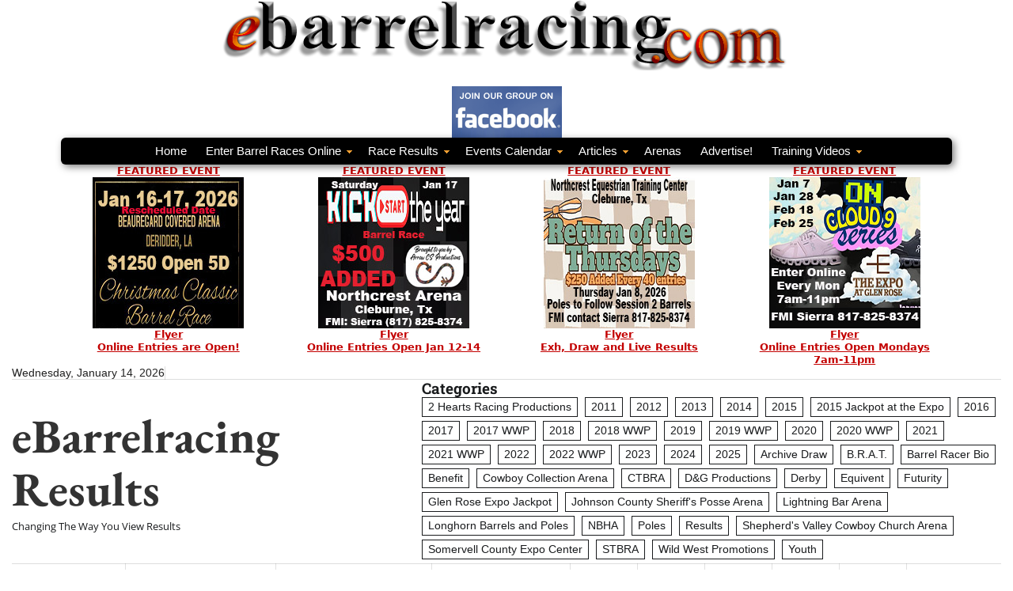

--- FILE ---
content_type: text/html; charset=UTF-8
request_url: https://ebarrelracing.com/barrel-racing-results/tag/delaney-siebert/
body_size: 45006
content:
<!doctype html>
<html lang="en-US">

<head>
	<meta charset="UTF-8">
	<meta name="viewport" content="width=device-width, initial-scale=1">
	<link rel="profile" href="https://gmpg.org/xfn/11">

	<title>Delaney Siebert &#8211; eBarrelracing Results</title>
<style>
#wpadminbar #wp-admin-bar-wccp_free_top_button .ab-icon:before {
	content: "\f160";
	color: #02CA02;
	top: 3px;
}
#wpadminbar #wp-admin-bar-wccp_free_top_button .ab-icon {
	transform: rotate(45deg);
}
</style>
<meta name='robots' content='max-image-preview:large' />
	
<!-- Auto-reload WordPress pages after 3 minutes if there is no site activity. --><script>/* <![CDATA[ */ (function (){window.wp = window.wp ||{};wp.autorefresh ={setTimeOutId:null,events:{'DOMContentLoaded':'document','keyup':'document','click':'document','paste':'document','touchstart':'window','touchenter':'window','mousemove':'window','scroll':'window','scrollstart':'window'},callback:function (){if (wp.autorefresh.setTimeOutId){clearTimeout(wp.autorefresh.setTimeOutId);}wp.autorefresh.setTimeOutId = setTimeout(function (){var head = document.head || document.getElementsByTagName('head')[0];if (!head) return;var script = document.createElement("script");script.src = "https://ebarrelracing.com/barrel-racing-results/wp-content/plugins/easy-auto-reload/assets/js/clear-browser-cache.min.js";script.type = 'text/javascript';script.async = true;head.appendChild(script);script.onload = function (){if (typeof caches !== 'undefined' && caches.keys){caches.keys().then(function (keyList){return Promise.all(keyList.map(function (key){return caches.delete(key);}));}).catch(function (err){console.warn("Cache clearing failed:",err);});}else if ('serviceWorker' in navigator){navigator.serviceWorker.getRegistrations().then(function (registrations){for (let registration of registrations){registration.unregister();}}).catch(function (err){console.warn("Service Worker unregister failed:",err);});}};location.reload();},1000 * 60 * 3);}};Object.keys(wp.autorefresh.events).forEach(function (event){var target = wp.autorefresh.events[event] === 'document' ? document:window;target.addEventListener(event,wp.autorefresh.callback);});})();/* ]]> */</script> <noscript><meta http-equiv="refresh" content="180"></noscript> <link rel='dns-prefetch' href='//stats.wp.com' />
<link rel='dns-prefetch' href='//v0.wordpress.com' />
<link rel='dns-prefetch' href='//widgets.wp.com' />
<link rel='dns-prefetch' href='//s0.wp.com' />
<link rel='dns-prefetch' href='//0.gravatar.com' />
<link rel='dns-prefetch' href='//1.gravatar.com' />
<link rel='dns-prefetch' href='//2.gravatar.com' />
<link rel="alternate" type="application/rss+xml" title="eBarrelracing Results &raquo; Feed" href="https://ebarrelracing.com/barrel-racing-results/feed/" />
<link rel="alternate" type="application/rss+xml" title="eBarrelracing Results &raquo; Comments Feed" href="https://ebarrelracing.com/barrel-racing-results/comments/feed/" />
<link rel="alternate" type="application/rss+xml" title="eBarrelracing Results &raquo; Delaney Siebert Tag Feed" href="https://ebarrelracing.com/barrel-racing-results/tag/delaney-siebert/feed/" />
<style id='wp-img-auto-sizes-contain-inline-css'>
img:is([sizes=auto i],[sizes^="auto," i]){contain-intrinsic-size:3000px 1500px}
/*# sourceURL=wp-img-auto-sizes-contain-inline-css */
</style>
<link rel='stylesheet' id='cattopage_wud_site_style-css' href='https://ebarrelracing.com/barrel-racing-results/wp-content/plugins/category-to-pages-wud/css/category-to-pages-wud.css' media='all' />
<link rel='stylesheet' id='cattopage_wud_img_style-css' href='https://ebarrelracing.com/barrel-racing-results/wp-content/plugins/category-to-pages-wud/css/jquery.ctp_wud.css' media='all' />
<link rel='stylesheet' id='embedpress-css-css' href='https://ebarrelracing.com/barrel-racing-results/wp-content/plugins/embedpress/assets/css/embedpress.css?ver=1767638146' media='all' />
<link rel='stylesheet' id='embedpress-blocks-style-css' href='https://ebarrelracing.com/barrel-racing-results/wp-content/plugins/embedpress/assets/css/blocks.build.css?ver=1767638146' media='all' />
<link rel='stylesheet' id='embedpress-lazy-load-css-css' href='https://ebarrelracing.com/barrel-racing-results/wp-content/plugins/embedpress/assets/css/lazy-load.css?ver=1767638146' media='all' />
<style id='wp-emoji-styles-inline-css'>

	img.wp-smiley, img.emoji {
		display: inline !important;
		border: none !important;
		box-shadow: none !important;
		height: 1em !important;
		width: 1em !important;
		margin: 0 0.07em !important;
		vertical-align: -0.1em !important;
		background: none !important;
		padding: 0 !important;
	}
/*# sourceURL=wp-emoji-styles-inline-css */
</style>
<style id='wp-block-library-inline-css'>
:root{--wp-block-synced-color:#7a00df;--wp-block-synced-color--rgb:122,0,223;--wp-bound-block-color:var(--wp-block-synced-color);--wp-editor-canvas-background:#ddd;--wp-admin-theme-color:#007cba;--wp-admin-theme-color--rgb:0,124,186;--wp-admin-theme-color-darker-10:#006ba1;--wp-admin-theme-color-darker-10--rgb:0,107,160.5;--wp-admin-theme-color-darker-20:#005a87;--wp-admin-theme-color-darker-20--rgb:0,90,135;--wp-admin-border-width-focus:2px}@media (min-resolution:192dpi){:root{--wp-admin-border-width-focus:1.5px}}.wp-element-button{cursor:pointer}:root .has-very-light-gray-background-color{background-color:#eee}:root .has-very-dark-gray-background-color{background-color:#313131}:root .has-very-light-gray-color{color:#eee}:root .has-very-dark-gray-color{color:#313131}:root .has-vivid-green-cyan-to-vivid-cyan-blue-gradient-background{background:linear-gradient(135deg,#00d084,#0693e3)}:root .has-purple-crush-gradient-background{background:linear-gradient(135deg,#34e2e4,#4721fb 50%,#ab1dfe)}:root .has-hazy-dawn-gradient-background{background:linear-gradient(135deg,#faaca8,#dad0ec)}:root .has-subdued-olive-gradient-background{background:linear-gradient(135deg,#fafae1,#67a671)}:root .has-atomic-cream-gradient-background{background:linear-gradient(135deg,#fdd79a,#004a59)}:root .has-nightshade-gradient-background{background:linear-gradient(135deg,#330968,#31cdcf)}:root .has-midnight-gradient-background{background:linear-gradient(135deg,#020381,#2874fc)}:root{--wp--preset--font-size--normal:16px;--wp--preset--font-size--huge:42px}.has-regular-font-size{font-size:1em}.has-larger-font-size{font-size:2.625em}.has-normal-font-size{font-size:var(--wp--preset--font-size--normal)}.has-huge-font-size{font-size:var(--wp--preset--font-size--huge)}.has-text-align-center{text-align:center}.has-text-align-left{text-align:left}.has-text-align-right{text-align:right}.has-fit-text{white-space:nowrap!important}#end-resizable-editor-section{display:none}.aligncenter{clear:both}.items-justified-left{justify-content:flex-start}.items-justified-center{justify-content:center}.items-justified-right{justify-content:flex-end}.items-justified-space-between{justify-content:space-between}.screen-reader-text{border:0;clip-path:inset(50%);height:1px;margin:-1px;overflow:hidden;padding:0;position:absolute;width:1px;word-wrap:normal!important}.screen-reader-text:focus{background-color:#ddd;clip-path:none;color:#444;display:block;font-size:1em;height:auto;left:5px;line-height:normal;padding:15px 23px 14px;text-decoration:none;top:5px;width:auto;z-index:100000}html :where(.has-border-color){border-style:solid}html :where([style*=border-top-color]){border-top-style:solid}html :where([style*=border-right-color]){border-right-style:solid}html :where([style*=border-bottom-color]){border-bottom-style:solid}html :where([style*=border-left-color]){border-left-style:solid}html :where([style*=border-width]){border-style:solid}html :where([style*=border-top-width]){border-top-style:solid}html :where([style*=border-right-width]){border-right-style:solid}html :where([style*=border-bottom-width]){border-bottom-style:solid}html :where([style*=border-left-width]){border-left-style:solid}html :where(img[class*=wp-image-]){height:auto;max-width:100%}:where(figure){margin:0 0 1em}html :where(.is-position-sticky){--wp-admin--admin-bar--position-offset:var(--wp-admin--admin-bar--height,0px)}@media screen and (max-width:600px){html :where(.is-position-sticky){--wp-admin--admin-bar--position-offset:0px}}

/*# sourceURL=wp-block-library-inline-css */
</style><style id='wp-block-columns-inline-css'>
.wp-block-columns{box-sizing:border-box;display:flex;flex-wrap:wrap!important}@media (min-width:782px){.wp-block-columns{flex-wrap:nowrap!important}}.wp-block-columns{align-items:normal!important}.wp-block-columns.are-vertically-aligned-top{align-items:flex-start}.wp-block-columns.are-vertically-aligned-center{align-items:center}.wp-block-columns.are-vertically-aligned-bottom{align-items:flex-end}@media (max-width:781px){.wp-block-columns:not(.is-not-stacked-on-mobile)>.wp-block-column{flex-basis:100%!important}}@media (min-width:782px){.wp-block-columns:not(.is-not-stacked-on-mobile)>.wp-block-column{flex-basis:0;flex-grow:1}.wp-block-columns:not(.is-not-stacked-on-mobile)>.wp-block-column[style*=flex-basis]{flex-grow:0}}.wp-block-columns.is-not-stacked-on-mobile{flex-wrap:nowrap!important}.wp-block-columns.is-not-stacked-on-mobile>.wp-block-column{flex-basis:0;flex-grow:1}.wp-block-columns.is-not-stacked-on-mobile>.wp-block-column[style*=flex-basis]{flex-grow:0}:where(.wp-block-columns){margin-bottom:1.75em}:where(.wp-block-columns.has-background){padding:1.25em 2.375em}.wp-block-column{flex-grow:1;min-width:0;overflow-wrap:break-word;word-break:break-word}.wp-block-column.is-vertically-aligned-top{align-self:flex-start}.wp-block-column.is-vertically-aligned-center{align-self:center}.wp-block-column.is-vertically-aligned-bottom{align-self:flex-end}.wp-block-column.is-vertically-aligned-stretch{align-self:stretch}.wp-block-column.is-vertically-aligned-bottom,.wp-block-column.is-vertically-aligned-center,.wp-block-column.is-vertically-aligned-top{width:100%}
/*# sourceURL=https://ebarrelracing.com/barrel-racing-results/wp-includes/blocks/columns/style.min.css */
</style>
<style id='wp-block-group-inline-css'>
.wp-block-group{box-sizing:border-box}:where(.wp-block-group.wp-block-group-is-layout-constrained){position:relative}
/*# sourceURL=https://ebarrelracing.com/barrel-racing-results/wp-includes/blocks/group/style.min.css */
</style>
<style id='wp-block-group-theme-inline-css'>
:where(.wp-block-group.has-background){padding:1.25em 2.375em}
/*# sourceURL=https://ebarrelracing.com/barrel-racing-results/wp-includes/blocks/group/theme.min.css */
</style>
<style id='global-styles-inline-css'>
:root{--wp--preset--aspect-ratio--square: 1;--wp--preset--aspect-ratio--4-3: 4/3;--wp--preset--aspect-ratio--3-4: 3/4;--wp--preset--aspect-ratio--3-2: 3/2;--wp--preset--aspect-ratio--2-3: 2/3;--wp--preset--aspect-ratio--16-9: 16/9;--wp--preset--aspect-ratio--9-16: 9/16;--wp--preset--color--black: #000000;--wp--preset--color--cyan-bluish-gray: #abb8c3;--wp--preset--color--white: #ffffff;--wp--preset--color--pale-pink: #f78da7;--wp--preset--color--vivid-red: #cf2e2e;--wp--preset--color--luminous-vivid-orange: #ff6900;--wp--preset--color--luminous-vivid-amber: #fcb900;--wp--preset--color--light-green-cyan: #7bdcb5;--wp--preset--color--vivid-green-cyan: #00d084;--wp--preset--color--pale-cyan-blue: #8ed1fc;--wp--preset--color--vivid-cyan-blue: #0693e3;--wp--preset--color--vivid-purple: #9b51e0;--wp--preset--gradient--vivid-cyan-blue-to-vivid-purple: linear-gradient(135deg,rgb(6,147,227) 0%,rgb(155,81,224) 100%);--wp--preset--gradient--light-green-cyan-to-vivid-green-cyan: linear-gradient(135deg,rgb(122,220,180) 0%,rgb(0,208,130) 100%);--wp--preset--gradient--luminous-vivid-amber-to-luminous-vivid-orange: linear-gradient(135deg,rgb(252,185,0) 0%,rgb(255,105,0) 100%);--wp--preset--gradient--luminous-vivid-orange-to-vivid-red: linear-gradient(135deg,rgb(255,105,0) 0%,rgb(207,46,46) 100%);--wp--preset--gradient--very-light-gray-to-cyan-bluish-gray: linear-gradient(135deg,rgb(238,238,238) 0%,rgb(169,184,195) 100%);--wp--preset--gradient--cool-to-warm-spectrum: linear-gradient(135deg,rgb(74,234,220) 0%,rgb(151,120,209) 20%,rgb(207,42,186) 40%,rgb(238,44,130) 60%,rgb(251,105,98) 80%,rgb(254,248,76) 100%);--wp--preset--gradient--blush-light-purple: linear-gradient(135deg,rgb(255,206,236) 0%,rgb(152,150,240) 100%);--wp--preset--gradient--blush-bordeaux: linear-gradient(135deg,rgb(254,205,165) 0%,rgb(254,45,45) 50%,rgb(107,0,62) 100%);--wp--preset--gradient--luminous-dusk: linear-gradient(135deg,rgb(255,203,112) 0%,rgb(199,81,192) 50%,rgb(65,88,208) 100%);--wp--preset--gradient--pale-ocean: linear-gradient(135deg,rgb(255,245,203) 0%,rgb(182,227,212) 50%,rgb(51,167,181) 100%);--wp--preset--gradient--electric-grass: linear-gradient(135deg,rgb(202,248,128) 0%,rgb(113,206,126) 100%);--wp--preset--gradient--midnight: linear-gradient(135deg,rgb(2,3,129) 0%,rgb(40,116,252) 100%);--wp--preset--font-size--small: 12px;--wp--preset--font-size--medium: 20px;--wp--preset--font-size--large: 36px;--wp--preset--font-size--x-large: 42px;--wp--preset--font-size--regular: 16px;--wp--preset--font-size--larger: 36px;--wp--preset--font-size--huge: 48px;--wp--preset--spacing--20: 0.44rem;--wp--preset--spacing--30: 0.67rem;--wp--preset--spacing--40: 1rem;--wp--preset--spacing--50: 1.5rem;--wp--preset--spacing--60: 2.25rem;--wp--preset--spacing--70: 3.38rem;--wp--preset--spacing--80: 5.06rem;--wp--preset--shadow--natural: 6px 6px 9px rgba(0, 0, 0, 0.2);--wp--preset--shadow--deep: 12px 12px 50px rgba(0, 0, 0, 0.4);--wp--preset--shadow--sharp: 6px 6px 0px rgba(0, 0, 0, 0.2);--wp--preset--shadow--outlined: 6px 6px 0px -3px rgb(255, 255, 255), 6px 6px rgb(0, 0, 0);--wp--preset--shadow--crisp: 6px 6px 0px rgb(0, 0, 0);}:where(.is-layout-flex){gap: 0.5em;}:where(.is-layout-grid){gap: 0.5em;}body .is-layout-flex{display: flex;}.is-layout-flex{flex-wrap: wrap;align-items: center;}.is-layout-flex > :is(*, div){margin: 0;}body .is-layout-grid{display: grid;}.is-layout-grid > :is(*, div){margin: 0;}:where(.wp-block-columns.is-layout-flex){gap: 2em;}:where(.wp-block-columns.is-layout-grid){gap: 2em;}:where(.wp-block-post-template.is-layout-flex){gap: 1.25em;}:where(.wp-block-post-template.is-layout-grid){gap: 1.25em;}.has-black-color{color: var(--wp--preset--color--black) !important;}.has-cyan-bluish-gray-color{color: var(--wp--preset--color--cyan-bluish-gray) !important;}.has-white-color{color: var(--wp--preset--color--white) !important;}.has-pale-pink-color{color: var(--wp--preset--color--pale-pink) !important;}.has-vivid-red-color{color: var(--wp--preset--color--vivid-red) !important;}.has-luminous-vivid-orange-color{color: var(--wp--preset--color--luminous-vivid-orange) !important;}.has-luminous-vivid-amber-color{color: var(--wp--preset--color--luminous-vivid-amber) !important;}.has-light-green-cyan-color{color: var(--wp--preset--color--light-green-cyan) !important;}.has-vivid-green-cyan-color{color: var(--wp--preset--color--vivid-green-cyan) !important;}.has-pale-cyan-blue-color{color: var(--wp--preset--color--pale-cyan-blue) !important;}.has-vivid-cyan-blue-color{color: var(--wp--preset--color--vivid-cyan-blue) !important;}.has-vivid-purple-color{color: var(--wp--preset--color--vivid-purple) !important;}.has-black-background-color{background-color: var(--wp--preset--color--black) !important;}.has-cyan-bluish-gray-background-color{background-color: var(--wp--preset--color--cyan-bluish-gray) !important;}.has-white-background-color{background-color: var(--wp--preset--color--white) !important;}.has-pale-pink-background-color{background-color: var(--wp--preset--color--pale-pink) !important;}.has-vivid-red-background-color{background-color: var(--wp--preset--color--vivid-red) !important;}.has-luminous-vivid-orange-background-color{background-color: var(--wp--preset--color--luminous-vivid-orange) !important;}.has-luminous-vivid-amber-background-color{background-color: var(--wp--preset--color--luminous-vivid-amber) !important;}.has-light-green-cyan-background-color{background-color: var(--wp--preset--color--light-green-cyan) !important;}.has-vivid-green-cyan-background-color{background-color: var(--wp--preset--color--vivid-green-cyan) !important;}.has-pale-cyan-blue-background-color{background-color: var(--wp--preset--color--pale-cyan-blue) !important;}.has-vivid-cyan-blue-background-color{background-color: var(--wp--preset--color--vivid-cyan-blue) !important;}.has-vivid-purple-background-color{background-color: var(--wp--preset--color--vivid-purple) !important;}.has-black-border-color{border-color: var(--wp--preset--color--black) !important;}.has-cyan-bluish-gray-border-color{border-color: var(--wp--preset--color--cyan-bluish-gray) !important;}.has-white-border-color{border-color: var(--wp--preset--color--white) !important;}.has-pale-pink-border-color{border-color: var(--wp--preset--color--pale-pink) !important;}.has-vivid-red-border-color{border-color: var(--wp--preset--color--vivid-red) !important;}.has-luminous-vivid-orange-border-color{border-color: var(--wp--preset--color--luminous-vivid-orange) !important;}.has-luminous-vivid-amber-border-color{border-color: var(--wp--preset--color--luminous-vivid-amber) !important;}.has-light-green-cyan-border-color{border-color: var(--wp--preset--color--light-green-cyan) !important;}.has-vivid-green-cyan-border-color{border-color: var(--wp--preset--color--vivid-green-cyan) !important;}.has-pale-cyan-blue-border-color{border-color: var(--wp--preset--color--pale-cyan-blue) !important;}.has-vivid-cyan-blue-border-color{border-color: var(--wp--preset--color--vivid-cyan-blue) !important;}.has-vivid-purple-border-color{border-color: var(--wp--preset--color--vivid-purple) !important;}.has-vivid-cyan-blue-to-vivid-purple-gradient-background{background: var(--wp--preset--gradient--vivid-cyan-blue-to-vivid-purple) !important;}.has-light-green-cyan-to-vivid-green-cyan-gradient-background{background: var(--wp--preset--gradient--light-green-cyan-to-vivid-green-cyan) !important;}.has-luminous-vivid-amber-to-luminous-vivid-orange-gradient-background{background: var(--wp--preset--gradient--luminous-vivid-amber-to-luminous-vivid-orange) !important;}.has-luminous-vivid-orange-to-vivid-red-gradient-background{background: var(--wp--preset--gradient--luminous-vivid-orange-to-vivid-red) !important;}.has-very-light-gray-to-cyan-bluish-gray-gradient-background{background: var(--wp--preset--gradient--very-light-gray-to-cyan-bluish-gray) !important;}.has-cool-to-warm-spectrum-gradient-background{background: var(--wp--preset--gradient--cool-to-warm-spectrum) !important;}.has-blush-light-purple-gradient-background{background: var(--wp--preset--gradient--blush-light-purple) !important;}.has-blush-bordeaux-gradient-background{background: var(--wp--preset--gradient--blush-bordeaux) !important;}.has-luminous-dusk-gradient-background{background: var(--wp--preset--gradient--luminous-dusk) !important;}.has-pale-ocean-gradient-background{background: var(--wp--preset--gradient--pale-ocean) !important;}.has-electric-grass-gradient-background{background: var(--wp--preset--gradient--electric-grass) !important;}.has-midnight-gradient-background{background: var(--wp--preset--gradient--midnight) !important;}.has-small-font-size{font-size: var(--wp--preset--font-size--small) !important;}.has-medium-font-size{font-size: var(--wp--preset--font-size--medium) !important;}.has-large-font-size{font-size: var(--wp--preset--font-size--large) !important;}.has-x-large-font-size{font-size: var(--wp--preset--font-size--x-large) !important;}
:where(.wp-block-columns.is-layout-flex){gap: 2em;}:where(.wp-block-columns.is-layout-grid){gap: 2em;}
/*# sourceURL=global-styles-inline-css */
</style>
<style id='core-block-supports-inline-css'>
.wp-container-core-columns-is-layout-9d6595d7{flex-wrap:nowrap;}
/*# sourceURL=core-block-supports-inline-css */
</style>

<style id='classic-theme-styles-inline-css'>
/*! This file is auto-generated */
.wp-block-button__link{color:#fff;background-color:#32373c;border-radius:9999px;box-shadow:none;text-decoration:none;padding:calc(.667em + 2px) calc(1.333em + 2px);font-size:1.125em}.wp-block-file__button{background:#32373c;color:#fff;text-decoration:none}
/*# sourceURL=/wp-includes/css/classic-themes.min.css */
</style>
<link rel='stylesheet' id='express-news-fonts-css' href='https://ebarrelracing.com/barrel-racing-results/wp-content/fonts/e3eca63013fdd82d1895d599c0f76817.css' media='all' />
<link rel='stylesheet' id='express-news-slick-style-css' href='https://ebarrelracing.com/barrel-racing-results/wp-content/themes/express-news/assets/css/slick.min.css?ver=1.8.0' media='all' />
<link rel='stylesheet' id='express-news-fontawesome-style-css' href='https://ebarrelracing.com/barrel-racing-results/wp-content/themes/express-news/assets/css/fontawesome.min.css?ver=1.8.0' media='all' />
<link rel='stylesheet' id='express-news-blocks-style-css' href='https://ebarrelracing.com/barrel-racing-results/wp-content/themes/express-news/assets/css/blocks.min.css?ver=6.9' media='all' />
<link rel='stylesheet' id='express-news-style-css' href='https://ebarrelracing.com/barrel-racing-results/wp-content/themes/express-news/style.css?ver=1.1.7' media='all' />
<link rel='stylesheet' id='press-news-style-css' href='https://ebarrelracing.com/barrel-racing-results/wp-content/themes/press-news/style.css?ver=1.0.0' media='all' />
<link rel='stylesheet' id='express-news-endless-river-style-css' href='https://ebarrelracing.com/barrel-racing-results/wp-content/themes/express-news/assets/css/endless-river.min.css?ver=1.8.0' media='all' />
<link rel='stylesheet' id='jetpack_likes-css' href='https://ebarrelracing.com/barrel-racing-results/wp-content/plugins/jetpack/modules/likes/style.css?ver=15.4' media='all' />
<link rel='stylesheet' id='jetpack-swiper-library-css' href='https://ebarrelracing.com/barrel-racing-results/wp-content/plugins/jetpack/_inc/blocks/swiper.css?ver=15.4' media='all' />
<link rel='stylesheet' id='jetpack-carousel-css' href='https://ebarrelracing.com/barrel-racing-results/wp-content/plugins/jetpack/modules/carousel/jetpack-carousel.css?ver=15.4' media='all' />
<link rel='stylesheet' id='jetpack-subscriptions-css' href='https://ebarrelracing.com/barrel-racing-results/wp-content/plugins/jetpack/_inc/build/subscriptions/subscriptions.min.css?ver=15.4' media='all' />
<link rel='stylesheet' id='tablepress-datatables-buttons-css' href='https://ebarrelracing.com/barrel-racing-results/wp-content/plugins/tablepress-datatables-buttons/css/buttons.dataTables.min.css?ver=1.5' media='all' />
<link rel='stylesheet' id='tablepress-default-css' href='https://ebarrelracing.com/barrel-racing-results/wp-content/tablepress-combined.min.css?ver=71' media='all' />
<link rel='stylesheet' id='sharedaddy-css' href='https://ebarrelracing.com/barrel-racing-results/wp-content/plugins/jetpack/modules/sharedaddy/sharing.css?ver=15.4' media='all' />
<link rel='stylesheet' id='social-logos-css' href='https://ebarrelracing.com/barrel-racing-results/wp-content/plugins/jetpack/_inc/social-logos/social-logos.min.css?ver=15.4' media='all' />
<script src="https://ebarrelracing.com/barrel-racing-results/wp-includes/js/jquery/jquery.min.js?ver=3.7.1" id="jquery-core-js"></script>
<script src="https://ebarrelracing.com/barrel-racing-results/wp-includes/js/jquery/jquery-migrate.min.js?ver=3.4.1" id="jquery-migrate-js"></script>
<link rel="https://api.w.org/" href="https://ebarrelracing.com/barrel-racing-results/wp-json/" /><link rel="alternate" title="JSON" type="application/json" href="https://ebarrelracing.com/barrel-racing-results/wp-json/wp/v2/tags/17371" /><link rel="EditURI" type="application/rsd+xml" title="RSD" href="https://ebarrelracing.com/barrel-racing-results/xmlrpc.php?rsd" />
<meta name="generator" content="WordPress 6.9" />
<meta name = "viewport" content = "user-scalable=no, width=device-width">
<meta name="apple-mobile-web-app-capable" content="yes" /><script id="wpcp_disable_selection" type="text/javascript">
var image_save_msg='You are not allowed to save images!';
	var no_menu_msg='Context Menu disabled!';
	var smessage = "Content is protected !!";

function disableEnterKey(e)
{
	var elemtype = e.target.tagName;
	
	elemtype = elemtype.toUpperCase();
	
	if (elemtype == "TEXT" || elemtype == "TEXTAREA" || elemtype == "INPUT" || elemtype == "PASSWORD" || elemtype == "SELECT" || elemtype == "OPTION" || elemtype == "EMBED")
	{
		elemtype = 'TEXT';
	}
	
	if (e.ctrlKey){
     var key;
     if(window.event)
          key = window.event.keyCode;     //IE
     else
          key = e.which;     //firefox (97)
    //if (key != 17) alert(key);
     if (elemtype!= 'TEXT' && (key == 97 || key == 65 || key == 67 || key == 99 || key == 88 || key == 120 || key == 26 || key == 85  || key == 86 || key == 83 || key == 43 || key == 73))
     {
		if(wccp_free_iscontenteditable(e)) return true;
		show_wpcp_message('You are not allowed to copy content or view source');
		return false;
     }else
     	return true;
     }
}


/*For contenteditable tags*/
function wccp_free_iscontenteditable(e)
{
	var e = e || window.event; // also there is no e.target property in IE. instead IE uses window.event.srcElement
  	
	var target = e.target || e.srcElement;

	var elemtype = e.target.nodeName;
	
	elemtype = elemtype.toUpperCase();
	
	var iscontenteditable = "false";
		
	if(typeof target.getAttribute!="undefined" ) iscontenteditable = target.getAttribute("contenteditable"); // Return true or false as string
	
	var iscontenteditable2 = false;
	
	if(typeof target.isContentEditable!="undefined" ) iscontenteditable2 = target.isContentEditable; // Return true or false as boolean

	if(target.parentElement.isContentEditable) iscontenteditable2 = true;
	
	if (iscontenteditable == "true" || iscontenteditable2 == true)
	{
		if(typeof target.style!="undefined" ) target.style.cursor = "text";
		
		return true;
	}
}

////////////////////////////////////
function disable_copy(e)
{	
	var e = e || window.event; // also there is no e.target property in IE. instead IE uses window.event.srcElement
	
	var elemtype = e.target.tagName;
	
	elemtype = elemtype.toUpperCase();
	
	if (elemtype == "TEXT" || elemtype == "TEXTAREA" || elemtype == "INPUT" || elemtype == "PASSWORD" || elemtype == "SELECT" || elemtype == "OPTION" || elemtype == "EMBED")
	{
		elemtype = 'TEXT';
	}
	
	if(wccp_free_iscontenteditable(e)) return true;
	
	var isSafari = /Safari/.test(navigator.userAgent) && /Apple Computer/.test(navigator.vendor);
	
	var checker_IMG = '';
	if (elemtype == "IMG" && checker_IMG == 'checked' && e.detail >= 2) {show_wpcp_message(alertMsg_IMG);return false;}
	if (elemtype != "TEXT")
	{
		if (smessage !== "" && e.detail == 2)
			show_wpcp_message(smessage);
		
		if (isSafari)
			return true;
		else
			return false;
	}	
}

//////////////////////////////////////////
function disable_copy_ie()
{
	var e = e || window.event;
	var elemtype = window.event.srcElement.nodeName;
	elemtype = elemtype.toUpperCase();
	if(wccp_free_iscontenteditable(e)) return true;
	if (elemtype == "IMG") {show_wpcp_message(alertMsg_IMG);return false;}
	if (elemtype != "TEXT" && elemtype != "TEXTAREA" && elemtype != "INPUT" && elemtype != "PASSWORD" && elemtype != "SELECT" && elemtype != "OPTION" && elemtype != "EMBED")
	{
		return false;
	}
}	
function reEnable()
{
	return true;
}
document.onkeydown = disableEnterKey;
document.onselectstart = disable_copy_ie;
if(navigator.userAgent.indexOf('MSIE')==-1)
{
	document.onmousedown = disable_copy;
	document.onclick = reEnable;
}
function disableSelection(target)
{
    //For IE This code will work
    if (typeof target.onselectstart!="undefined")
    target.onselectstart = disable_copy_ie;
    
    //For Firefox This code will work
    else if (typeof target.style.MozUserSelect!="undefined")
    {target.style.MozUserSelect="none";}
    
    //All other  (ie: Opera) This code will work
    else
    target.onmousedown=function(){return false}
    target.style.cursor = "default";
}
//Calling the JS function directly just after body load
window.onload = function(){disableSelection(document.body);};

//////////////////special for safari Start////////////////
var onlongtouch;
var timer;
var touchduration = 1000; //length of time we want the user to touch before we do something

var elemtype = "";
function touchstart(e) {
	var e = e || window.event;
  // also there is no e.target property in IE.
  // instead IE uses window.event.srcElement
  	var target = e.target || e.srcElement;
	
	elemtype = window.event.srcElement.nodeName;
	
	elemtype = elemtype.toUpperCase();
	
	if(!wccp_pro_is_passive()) e.preventDefault();
	if (!timer) {
		timer = setTimeout(onlongtouch, touchduration);
	}
}

function touchend() {
    //stops short touches from firing the event
    if (timer) {
        clearTimeout(timer);
        timer = null;
    }
	onlongtouch();
}

onlongtouch = function(e) { //this will clear the current selection if anything selected
	
	if (elemtype != "TEXT" && elemtype != "TEXTAREA" && elemtype != "INPUT" && elemtype != "PASSWORD" && elemtype != "SELECT" && elemtype != "EMBED" && elemtype != "OPTION")	
	{
		if (window.getSelection) {
			if (window.getSelection().empty) {  // Chrome
			window.getSelection().empty();
			} else if (window.getSelection().removeAllRanges) {  // Firefox
			window.getSelection().removeAllRanges();
			}
		} else if (document.selection) {  // IE?
			document.selection.empty();
		}
		return false;
	}
};

document.addEventListener("DOMContentLoaded", function(event) { 
    window.addEventListener("touchstart", touchstart, false);
    window.addEventListener("touchend", touchend, false);
});

function wccp_pro_is_passive() {

  var cold = false,
  hike = function() {};

  try {
	  const object1 = {};
  var aid = Object.defineProperty(object1, 'passive', {
  get() {cold = true}
  });
  window.addEventListener('test', hike, aid);
  window.removeEventListener('test', hike, aid);
  } catch (e) {}

  return cold;
}
/*special for safari End*/
</script>
<script id="wpcp_disable_Right_Click" type="text/javascript">
document.ondragstart = function() { return false;}
	function nocontext(e) {
	   return false;
	}
	document.oncontextmenu = nocontext;
</script>
<style>
.unselectable
{
-moz-user-select:none;
-webkit-user-select:none;
cursor: default;
}
html
{
-webkit-touch-callout: none;
-webkit-user-select: none;
-khtml-user-select: none;
-moz-user-select: none;
-ms-user-select: none;
user-select: none;
-webkit-tap-highlight-color: rgba(0,0,0,0);
}
</style>
<script id="wpcp_css_disable_selection" type="text/javascript">
var e = document.getElementsByTagName('body')[0];
if(e)
{
	e.setAttribute('unselectable',"on");
}
</script>
	<style>img#wpstats{display:none}</style>
		
<style type="text/css" id="breadcrumb-trail-css">.trail-items li:not(:last-child):after {content: "/";}</style>
	<style type="text/css">

		/* Site title */
		.site-title a{
			color: #333333;
		}
		/* End Site title */

		/*Typography CSS*/

		
		
		
		
	/*End Typography CSS*/

</style>

	
<!-- Jetpack Open Graph Tags -->
<meta property="og:type" content="website" />
<meta property="og:title" content="Delaney Siebert &#8211; eBarrelracing Results" />
<meta property="og:url" content="https://ebarrelracing.com/barrel-racing-results/tag/delaney-siebert/" />
<meta property="og:site_name" content="eBarrelracing Results" />
<meta property="og:image" content="https://ebarrelracing.com/barrel-racing-results/wp-content/uploads/2015/12/cropped-Ebarrel-Fav-large.png" />
<meta property="og:image:width" content="512" />
<meta property="og:image:height" content="512" />
<meta property="og:image:alt" content="" />
<meta property="og:locale" content="en_US" />

<!-- End Jetpack Open Graph Tags -->
<link rel="icon" href="https://ebarrelracing.com/barrel-racing-results/wp-content/uploads/2015/12/cropped-Ebarrel-Fav-large-32x32.png" sizes="32x32" />
<link rel="icon" href="https://ebarrelracing.com/barrel-racing-results/wp-content/uploads/2015/12/cropped-Ebarrel-Fav-large-192x192.png" sizes="192x192" />
<link rel="apple-touch-icon" href="https://ebarrelracing.com/barrel-racing-results/wp-content/uploads/2015/12/cropped-Ebarrel-Fav-large-180x180.png" />
<meta name="msapplication-TileImage" content="https://ebarrelracing.com/barrel-racing-results/wp-content/uploads/2015/12/cropped-Ebarrel-Fav-large-270x270.png" />
<!DOCTYPE HTML PUBLIC "-//W3C//DTD HTML 4.01 Transitional//EN"
"http://www.w3.org/TR/html4/loose.dtd">

<!--[if lt IE 7]> <html class="ie6 oldie"> <![endif]-->
<!--[if IE 7]>    <html class="ie7 oldie"> <![endif]-->
<!--[if IE 8]>    <html class="ie8 oldie"> <![endif]-->
<!--[if gt IE 8]><!--> 
<!--<![endif]-->

<link href="https://www.ebarrelracing.com/boilerplate.css" rel="stylesheet" type="text/css">
<link href="https://www.ebarrelracing.com/whatiwant.css" rel="stylesheet" type="text/css">

<!--[if lt IE 9]>
<![endif]-->
<link rel="stylesheet" href="https://www.ebarrelracing.com/CSS/ajxmenu.css" type="text/css">
<script src="https://www.ebarrelracing.com/CSS/ajxmenu.js" type="text/javascript"></script>
<link rel="stylesheet" href="https://www.ebarrelracing.com/CSS/ajxmenu.css" type="text/css">
<script src="https://www.ebarrelracing.com/CSS/ajxmenu.js" type="text/javascript"></script>

	<div class="gridContainer clearfix">
<div id="header" class="fluid " align="center"><img src="https://www.ebarrelracing.com/images/ebarrel.png" alt="www.ebarrelracing.com Logo" class="aligncenter"/><a href="http://www.facebook.com/pages/ebarrelracingcom/309331523206" target="_blank"><img src="https://www.ebarrelracing.com/images/facebook4.gif" alt="Join our ebarrelracing.com Facebook Group"></a> </div>
<div id="navigation" class="fluid ">
      <div class="AJXCSSMenudQTFadC"><!-- AJXFILE:CSS/ajxmenu.css -->
<ul>
 <li><a id="AJXCSSMenudQTFadCitem_0" href="https://ebarrelracing.com/index.php" target="_self"><span>Home</span></a></li>
	<li><a class="ajxsub" href="https://entriesonline.com/" target="_blank" title="Enter Barrel Races Online"><span>Enter Barrel Races Online</span></a></li>
 <li><a class="ajxsub" id="AJXCSSMenudQTFadCitem_2" href="https://ebarrelracing.com/barrel-racing-results/" target="_self" title="Barrel Racing Results"><span>Race&nbsp;Results</span></a>
  <ul>
   <li><a href="https://ebarrelracing.com/barrel-racing-results/using-the-new-results-pages/">How to use the New Race Results Page</a></li>
	<li><a href="https://ebarrelracing.com/barrel-racing-results/2024-complete-results/" title="Search for Barrel Racing Results from 2024 on ebarrelracing.com">2024 Combined Search</a></li> 
	  <li><a href="https://ebarrelracing.com/barrel-racing-results/2023-combined-results/" title="Search for Barrel Racing Results from 2023 on ebarrelracing.com">2023 Combined Search</a></li>  
   <li><a href="https://ebarrelracing.com/barrel-racing-results/2022-complete-results/" title="Search for Barrel Racing Results from 2022 on ebarrelracing.com">2022 Combined Search</a></li>		 
   <li><a href="https://ebarrelracing.com/barrel-racing-results/2021-combined-results/" title="Search for Barrel Racing Results from 2021 on ebarrelracing.com">2021 Combined Search</a></li>
	<li><a href="https://ebarrelracing.com/barrel-racing-results/2020-combined-search/" title="Search for Barrel Racing Results from 2020 on ebarrelracing.com">2020 Combined Search</a></li> 
   <li><a href="https://ebarrelracing.com/barrel-racing-results/2019-combined-search/" title="Search for Barrel Racing Results from 2019 on ebarrelracing.com">2019 Combined Search</a></li>  
   <li><a href="https://ebarrelracing.com/barrel-racing-results/2018-complete-results/" title="Search for Barrel Racing Results from 2018 on ebarrelracing.com">2018 Combined Search</a></li>
   <li><a href="https://ebarrelracing.com/barrel-racing-results/complete-2017-results/" title="Search for Barrel Racing Results from 2017 on ebarrelracing.com">2017 Combined Search</a></li>
   <li><a href="https://ebarrelracing.com/barrel-racing-results/complete-2016-results/" title="Search for Barrel Racing Results from 2016 on ebarrelracing.com">2016 Combined Search</a></li>
   <li><a href="https://ebarrelracing.com/barrel-racing-results/all-2015-results-listed/" title="Search for Barrel Racing Results from 2015 on ebarrelracing.com">2015 Combined Search</a></li>
   <li><a href="https://ebarrelracing.com/barrel-racing-results/complete-2014-results/" title="Search for Barrel Racing Results from 2014 on ebarrelracing.com">2014 Combined Search</a></li>
   <li><a href="https://ebarrelracing.com/barrel-racing-results/category/barrel-racer-bio/" title="Barrel Racer Bios"><span>Barrel Racer Bios</span></a></li>
  </ul>
 </li>
 <li><a class="ajxsub" href="https://events.ebarrelracing.com/" target="_self" title="Barrel Racing Events"><span>Events&nbsp;Calendar</span></a>
  <ul>
   <li><a id="AJXCSSMenudQTFadCitem_3_1" href="https://events.ebarrelracing.com/" target="_self">Add Your Featured Event or Free Event</a></li>
   <li><a id="AJXCSSMenudQTFadCitem_3_3" href="https://events.ebarrelracing.com/using-the-new-calendar/#near_me" target="_self">Check for Events near you</a></li>
   <li><a id="AJXCSSMenudQTFadCitem_3_5" href="https://events.ebarrelracing.com/how-to-submit-an-event/" target="_self" title="How to use the Events Calendar">How to Submit an Event on our Events Calendar</a></li>
  </ul>
 </li>
 <li><a class="ajxsub" href="https://www.ebarrelracing.com/articles/" target="_self"><span>Articles</span></a>
 </li>
 <li><a href="https://arenas.ebarrelracing.com" title="Best Arenas"><span>Arenas</span></a>
	 <ul>
		 <li><a href="https://arenas.ebarrelracing.com/texas-arenas/" title="Best Arenas in Texas" target="_blank">Texas Arenas</a></li>
		 <li><a href="https://arenas.ebarrelracing.com/fl/" title="Best Arenas in Florida" target="_blank">Florida Arenas</a></li>
		 <li><a href="https://arenas.ebarrelracing.com/indiana-arenas/" title="Best Arenas in Indiana" target="_blank">Indiana Arenas</a></li>
		 <li><a href="https://arenas.ebarrelracing.com/la-arenas/" title="Best Arenas in Louisiana" target="_blank">Louisiana Arenas</a></li>
		 <li><a href="https://arenas.ebarrelracing.com/ok/" title="Best Arenas in Oklahoma" target="_blank">Oklahoma Arenas</a></li>
	 </ul>
	</li>
 <li><a href="https://www.ebarrelracing.com/advertising.html" target="_self" title="Advertising on ebarrelracing.com"><span>Advertise!</span></a></li>
 <li><a class="ajxsub" href="https://www.youtube.com/user/ebarrelracing/videos?view=0" target="_blank" title="Youtube Training Videos"><span>Training Videos</span></a>
  
 </li>
</ul>
</div>
  </div>
<div id="banner1" class="fluid banner1" align="center"><a href="https://events.ebarrelracing.com/events/christmas-classic-reschedule-jan-16-17-2026/" title="Turnin3 Productions Christmas Classic reschedule Jan 16-17, 2025">FEATURED EVENT<br><img src="https://ebarrelracing.com/images/Equivent-producers/2025/Christmas-Classic-banner.jpg" alt=""/><br>Flyer</a><br><a href="https://entriesonline.com/christmas-classic-jan-16-17/">Online Entries are Open!</a></div>

<div id="banner2" class="fluid banner2" align="center"><a href="https://events.ebarrelracing.com/events/kick-start-the-year-500-added/" title="Kick Start the Yr Barrel Race $500 Added at Northcrest Arena Jan 17">FEATURED EVENT<br><img src="https://ebarrelracing.com/images/Equivent-producers/2026/arrow-cs/kickstarttheyr.jpg" alt=""/><br>Flyer</a><br>
<a href="https://entriesonline.com/kick-start-the-year-500-added-jan-17/">Online Entries Open Jan 12-14</a></div>
<div id="banner3" class="fluid banner3" align="center"><a href="https://events.ebarrelracing.com/events/return-of-the-thursdays/" title="Return of the Thursdays Races at Northcrest Arena">FEATURED EVENT<br><img src="https://ebarrelracing.com/images/Equivent-producers/2026/arrow-cs/return-of-thursdays.jpg" alt=""/><br>Flyer</a><br><a href="https://ebarrelracing.com/barrel-racing-results/return-of-the-thursdays-jan-8-exh-draw-and-results/">Exh, Draw and Live Results</a><br></div>
<div id="banner4" class="fluid banner4" align="center"><a href="https://events.ebarrelracing.com/events/on-cloud-9-series-race-2/" title="On Cloud 9 Series at The Expo at Glen Rose">FEATURED EVENT<br>      <img src="https://ebarrelracing.com/images/Equivent-producers/2026/arrow-cs/on-cloud-9.jpg" alt=""/><br>      Flyer</a><br><a href="https://entriesonline.com/on-cloud-9-series/">Online Entries Open Mondays<br>7am-11pm</a>
</div>

</div></head>

<body class="archive tag tag-delaney-siebert tag-17371 wp-embed-responsive wp-theme-express-news wp-child-theme-press-news unselectable header-fixed hfeed right-sidebar section-header-6 light-mode">
		<div id="page" class="site">
		<a class="skip-link screen-reader-text" href="#primary-content">Skip to content</a>

		<div id="loader">
			<div class="loader-container">
				<div id="preloader">
					<div class="pre-loader-7"></div>
				</div>
			</div>
		</div><!-- #loader -->

		<header id="masthead" class="site-header">
										<div class="top-header">
					<div class="theme-wrapper">
						<div class="top-header-wrap">
							<div class="left-side">
								<div class="top-info">
									Wednesday, January 14, 2026								</div>
							</div>
							<div class="right-side">
								<div class="top-menu">
																	</div>
								<div class="social-icons">
																	</div>
							</div>
						</div>
					</div>
				</div>
						<div class="middle-header">
								<div class="theme-wrapper">
					<div class="middle-header-wrap  no-header-left-sidebar " style="background-image: url('')">
												<div class="site-branding">
															<div class="site-identity">
																		<p class="site-title"><a href="https://ebarrelracing.com/barrel-racing-results/" rel="home">eBarrelracing Results</a></p>
																		<p class="site-description">
										Changing The Way You View Results									</p>
															</div>
											</div><!-- .site-branding -->
											<aside class="header-right-sidebar">
							<section id="tag_cloud-3" class="widget widget_tag_cloud"><h3 class="widget-title">Categories</h3><div class="tagcloud"><a href="https://ebarrelracing.com/barrel-racing-results/category/2-hearts-racing-productions/" class="tag-cloud-link tag-link-27 tag-link-position-1" style="font-size: 11.727810650888pt;" aria-label="2 Hearts Racing Productions (123 items)">2 Hearts Racing Productions</a>
<a href="https://ebarrelracing.com/barrel-racing-results/category/2011/" class="tag-cloud-link tag-link-59 tag-link-position-2" style="font-size: 8.5798816568047pt;" aria-label="2011 (50 items)">2011</a>
<a href="https://ebarrelracing.com/barrel-racing-results/category/2012/" class="tag-cloud-link tag-link-56 tag-link-position-3" style="font-size: 11.562130177515pt;" aria-label="2012 (116 items)">2012</a>
<a href="https://ebarrelracing.com/barrel-racing-results/category/2013/" class="tag-cloud-link tag-link-53 tag-link-position-4" style="font-size: 13.05325443787pt;" aria-label="2013 (178 items)">2013</a>
<a href="https://ebarrelracing.com/barrel-racing-results/category/2014/" class="tag-cloud-link tag-link-50 tag-link-position-5" style="font-size: 12.970414201183pt;" aria-label="2014 (174 items)">2014</a>
<a href="https://ebarrelracing.com/barrel-racing-results/category/2015/" class="tag-cloud-link tag-link-19 tag-link-position-6" style="font-size: 10.98224852071pt;" aria-label="2015 (99 items)">2015</a>
<a href="https://ebarrelracing.com/barrel-racing-results/category/somervell-county-expo-center/glen-rose-expo-jackpot/2015-gr-expo-jackpot/" class="tag-cloud-link tag-link-8698 tag-link-position-7" style="font-size: 8pt;" aria-label="2015 Jackpot at the Expo (43 items)">2015 Jackpot at the Expo</a>
<a href="https://ebarrelracing.com/barrel-racing-results/category/2016/" class="tag-cloud-link tag-link-29 tag-link-position-8" style="font-size: 13.384615384615pt;" aria-label="2016 (193 items)">2016</a>
<a href="https://ebarrelracing.com/barrel-racing-results/category/2017/" class="tag-cloud-link tag-link-9743 tag-link-position-9" style="font-size: 14.710059171598pt;" aria-label="2017 (280 items)">2017</a>
<a href="https://ebarrelracing.com/barrel-racing-results/category/wild-west-promotions/2017-wwp/" class="tag-cloud-link tag-link-9744 tag-link-position-10" style="font-size: 9.5739644970414pt;" aria-label="2017 WWP (67 items)">2017 WWP</a>
<a href="https://ebarrelracing.com/barrel-racing-results/category/2018/" class="tag-cloud-link tag-link-13577 tag-link-position-11" style="font-size: 12.970414201183pt;" aria-label="2018 (173 items)">2018</a>
<a href="https://ebarrelracing.com/barrel-racing-results/category/wild-west-promotions/2018-wwp/" class="tag-cloud-link tag-link-13578 tag-link-position-12" style="font-size: 8.7455621301775pt;" aria-label="2018 WWP (53 items)">2018 WWP</a>
<a href="https://ebarrelracing.com/barrel-racing-results/category/2019/" class="tag-cloud-link tag-link-15460 tag-link-position-13" style="font-size: 13.96449704142pt;" aria-label="2019 (229 items)">2019</a>
<a href="https://ebarrelracing.com/barrel-racing-results/category/wild-west-promotions/2019-wwp/" class="tag-cloud-link tag-link-15461 tag-link-position-14" style="font-size: 10.485207100592pt;" aria-label="2019 WWP (87 items)">2019 WWP</a>
<a href="https://ebarrelracing.com/barrel-racing-results/category/2020/" class="tag-cloud-link tag-link-16943 tag-link-position-15" style="font-size: 12.970414201183pt;" aria-label="2020 (171 items)">2020</a>
<a href="https://ebarrelracing.com/barrel-racing-results/category/wild-west-promotions/2020-wwp/" class="tag-cloud-link tag-link-16959 tag-link-position-16" style="font-size: 9.8224852071006pt;" aria-label="2020 WWP (72 items)">2020 WWP</a>
<a href="https://ebarrelracing.com/barrel-racing-results/category/2021/" class="tag-cloud-link tag-link-17943 tag-link-position-17" style="font-size: 13.136094674556pt;" aria-label="2021 (183 items)">2021</a>
<a href="https://ebarrelracing.com/barrel-racing-results/category/wild-west-promotions/2021-wwp/" class="tag-cloud-link tag-link-17939 tag-link-position-18" style="font-size: 10.568047337278pt;" aria-label="2021 WWP (88 items)">2021 WWP</a>
<a href="https://ebarrelracing.com/barrel-racing-results/category/2022/" class="tag-cloud-link tag-link-18879 tag-link-position-19" style="font-size: 11.562130177515pt;" aria-label="2022 (117 items)">2022</a>
<a href="https://ebarrelracing.com/barrel-racing-results/category/wild-west-promotions/2022-wwp/" class="tag-cloud-link tag-link-18893 tag-link-position-20" style="font-size: 8.6627218934911pt;" aria-label="2022 WWP (52 items)">2022 WWP</a>
<a href="https://ebarrelracing.com/barrel-racing-results/category/2023/" class="tag-cloud-link tag-link-19610 tag-link-position-21" style="font-size: 11.644970414201pt;" aria-label="2023 (119 items)">2023</a>
<a href="https://ebarrelracing.com/barrel-racing-results/category/2024/" class="tag-cloud-link tag-link-20072 tag-link-position-22" style="font-size: 10.402366863905pt;" aria-label="2024 (85 items)">2024</a>
<a href="https://ebarrelracing.com/barrel-racing-results/category/2025/" class="tag-cloud-link tag-link-20528 tag-link-position-23" style="font-size: 9.0769230769231pt;" aria-label="2025 (58 items)">2025</a>
<a href="https://ebarrelracing.com/barrel-racing-results/category/archive-draw/" class="tag-cloud-link tag-link-71 tag-link-position-24" style="font-size: 15.207100591716pt;" aria-label="Archive Draw (324 items)">Archive Draw</a>
<a href="https://ebarrelracing.com/barrel-racing-results/category/brat/" class="tag-cloud-link tag-link-21 tag-link-position-25" style="font-size: 14.958579881657pt;" aria-label="B.R.A.T. (298 items)">B.R.A.T.</a>
<a href="https://ebarrelracing.com/barrel-racing-results/category/barrel-racer-bio/" class="tag-cloud-link tag-link-14845 tag-link-position-26" style="font-size: 9.8224852071006pt;" aria-label="Barrel Racer Bio (71 items)">Barrel Racer Bio</a>
<a href="https://ebarrelracing.com/barrel-racing-results/category/benefit/" class="tag-cloud-link tag-link-34 tag-link-position-27" style="font-size: 9.3254437869822pt;" aria-label="Benefit (62 items)">Benefit</a>
<a href="https://ebarrelracing.com/barrel-racing-results/category/cowboy-collection-arena/" class="tag-cloud-link tag-link-5396 tag-link-position-28" style="font-size: 10.236686390533pt;" aria-label="Cowboy Collection Arena (81 items)">Cowboy Collection Arena</a>
<a href="https://ebarrelracing.com/barrel-racing-results/category/ctbra/" class="tag-cloud-link tag-link-39 tag-link-position-29" style="font-size: 9.2426035502959pt;" aria-label="CTBRA (61 items)">CTBRA</a>
<a href="https://ebarrelracing.com/barrel-racing-results/category/dg-productions/" class="tag-cloud-link tag-link-5 tag-link-position-30" style="font-size: 10.816568047337pt;" aria-label="D&amp;G Productions (95 items)">D&amp;G Productions</a>
<a href="https://ebarrelracing.com/barrel-racing-results/category/derby/" class="tag-cloud-link tag-link-11 tag-link-position-31" style="font-size: 10.07100591716pt;" aria-label="Derby (76 items)">Derby</a>
<a href="https://ebarrelracing.com/barrel-racing-results/category/equivent/" class="tag-cloud-link tag-link-11090 tag-link-position-32" style="font-size: 18.437869822485pt;" aria-label="Equivent (798 items)">Equivent</a>
<a href="https://ebarrelracing.com/barrel-racing-results/category/futurity/" class="tag-cloud-link tag-link-12 tag-link-position-33" style="font-size: 10.98224852071pt;" aria-label="Futurity (98 items)">Futurity</a>
<a href="https://ebarrelracing.com/barrel-racing-results/category/somervell-county-expo-center/glen-rose-expo-jackpot/" class="tag-cloud-link tag-link-30 tag-link-position-34" style="font-size: 13.05325443787pt;" aria-label="Glen Rose Expo Jackpot (176 items)">Glen Rose Expo Jackpot</a>
<a href="https://ebarrelracing.com/barrel-racing-results/category/johnson-county-sheriffs-posse-arena/" class="tag-cloud-link tag-link-9547 tag-link-position-35" style="font-size: 9.4082840236686pt;" aria-label="Johnson County Sheriff&#039;s Posse Arena (63 items)">Johnson County Sheriff&#039;s Posse Arena</a>
<a href="https://ebarrelracing.com/barrel-racing-results/category/lightning-bar-arena/" class="tag-cloud-link tag-link-869 tag-link-position-36" style="font-size: 10.236686390533pt;" aria-label="Lightning Bar Arena (80 items)">Lightning Bar Arena</a>
<a href="https://ebarrelracing.com/barrel-racing-results/category/longhorn-barrels-and-poles/" class="tag-cloud-link tag-link-4588 tag-link-position-37" style="font-size: 8pt;" aria-label="Longhorn Barrels and Poles (43 items)">Longhorn Barrels and Poles</a>
<a href="https://ebarrelracing.com/barrel-racing-results/category/nbha/" class="tag-cloud-link tag-link-47 tag-link-position-38" style="font-size: 8.0828402366864pt;" aria-label="NBHA (44 items)">NBHA</a>
<a href="https://ebarrelracing.com/barrel-racing-results/category/poles/" class="tag-cloud-link tag-link-18 tag-link-position-39" style="font-size: 14.047337278107pt;" aria-label="Poles (231 items)">Poles</a>
<a href="https://ebarrelracing.com/barrel-racing-results/category/results/" class="tag-cloud-link tag-link-63 tag-link-position-40" style="font-size: 22pt;" aria-label="Results (2,157 items)">Results</a>
<a href="https://ebarrelracing.com/barrel-racing-results/category/shepherds-valley-cowboy-church-arena/" class="tag-cloud-link tag-link-9505 tag-link-position-41" style="font-size: 9.3254437869822pt;" aria-label="Shepherd&#039;s Valley Cowboy Church Arena (62 items)">Shepherd&#039;s Valley Cowboy Church Arena</a>
<a href="https://ebarrelracing.com/barrel-racing-results/category/somervell-county-expo-center/" class="tag-cloud-link tag-link-8529 tag-link-position-42" style="font-size: 15.704142011834pt;" aria-label="Somervell County Expo Center (369 items)">Somervell County Expo Center</a>
<a href="https://ebarrelracing.com/barrel-racing-results/category/stbra/" class="tag-cloud-link tag-link-9674 tag-link-position-43" style="font-size: 9.3254437869822pt;" aria-label="STBRA (62 items)">STBRA</a>
<a href="https://ebarrelracing.com/barrel-racing-results/category/wild-west-promotions/" class="tag-cloud-link tag-link-20 tag-link-position-44" style="font-size: 16.698224852071pt;" aria-label="Wild West Promotions (487 items)">Wild West Promotions</a>
<a href="https://ebarrelracing.com/barrel-racing-results/category/youth/" class="tag-cloud-link tag-link-14 tag-link-position-45" style="font-size: 19.514792899408pt;" aria-label="Youth (1,059 items)">Youth</a></div>
</section>						</aside>
									</div>
			</div>
		</div>
		<div class="header-outer-wrapper">
			<div class="adore-header">
				<div class="theme-wrapper">
					<div class="header-wrapper">
						<div class="header-nav-search">
							<div class="header-navigation">
								<nav id="site-navigation" class="main-navigation">
									<button class="menu-toggle" aria-controls="primary-menu" aria-expanded="false">
										<span></span>
										<span></span>
										<span></span>
									</button>
									<div class="menu-menu-1-container"><ul id="primary-menu" class="menu"><li id="menu-item-6783" class="menu-item menu-item-type-custom menu-item-object-custom menu-item-6783"><a href="https://ebarrelracing.com">Ebarrel Home</a></li>
<li id="menu-item-18304" class="menu-item menu-item-type-custom menu-item-object-custom menu-item-has-children menu-item-18304"><a href="https://events.ebarrelracing.com/">Events Calendar</a>
<ul class="sub-menu">
	<li id="menu-item-18303" class="menu-item menu-item-type-custom menu-item-object-custom menu-item-18303"><a href="https://events.ebarrelracing.com/map-view/">Events Near You</a></li>
	<li id="menu-item-18305" class="menu-item menu-item-type-custom menu-item-object-custom menu-item-18305"><a href="https://events.ebarrelracing.com/submit-event/">Submit Your Event</a></li>
	<li id="menu-item-18306" class="menu-item menu-item-type-custom menu-item-object-custom menu-item-18306"><a href="https://events.ebarrelracing.com/weekly-view/">Events By Week</a></li>
</ul>
</li>
<li id="menu-item-2706" class="menu-item menu-item-type-custom menu-item-object-custom menu-item-has-children menu-item-2706"><a href="https://ebarrelracing.com/barrel-racing-results/using-the-new-results-pages/">Using the Results</a>
<ul class="sub-menu">
	<li id="menu-item-13343" class="menu-item menu-item-type-custom menu-item-object-custom menu-item-13343"><a href="https://ebarrelracing.com/barrel-racing-results/using-the-new-results-pages/#Adjusting-the-number-of-entires-shown">Adjust numbers shown</a></li>
	<li id="menu-item-13344" class="menu-item menu-item-type-custom menu-item-object-custom menu-item-13344"><a href="https://ebarrelracing.com/barrel-racing-results/using-the-new-results-pages/#Hiding-or-Showing-Columns">Hide or show columns</a></li>
	<li id="menu-item-13345" class="menu-item menu-item-type-custom menu-item-object-custom menu-item-13345"><a href="https://ebarrelracing.com/barrel-racing-results/using-the-new-results-pages/#How-to-Print-or-save-to-PDF">How to print to PDF</a></li>
	<li id="menu-item-13346" class="menu-item menu-item-type-custom menu-item-object-custom menu-item-13346"><a href="https://ebarrelracing.com/barrel-racing-results/using-the-new-results-pages/#added">Features added in 2020</a></li>
</ul>
</li>
<li id="menu-item-48" class="menu-item menu-item-type-custom menu-item-object-custom menu-item-home menu-item-has-children menu-item-48"><a href="https://ebarrelracing.com/barrel-racing-results/">Latest Results</a>
<ul class="sub-menu">
	<li id="menu-item-6784" class="menu-item menu-item-type-custom menu-item-object-custom menu-item-6784"><a href="https://ebarrelracing.com/brr.html">Old (Unsearchable) Results</a></li>
</ul>
</li>
<li id="menu-item-50" class="menu-item menu-item-type-taxonomy menu-item-object-category menu-item-has-children menu-item-50"><a href="https://ebarrelracing.com/barrel-racing-results/category/1998/">1998</a>
<ul class="sub-menu">
	<li id="menu-item-559" class="menu-item menu-item-type-taxonomy menu-item-object-category menu-item-559"><a href="https://ebarrelracing.com/barrel-racing-results/category/1999/">1999</a></li>
</ul>
</li>
<li id="menu-item-150" class="menu-item menu-item-type-taxonomy menu-item-object-category menu-item-has-children menu-item-150"><a href="https://ebarrelracing.com/barrel-racing-results/category/2000/">2000</a>
<ul class="sub-menu">
	<li id="menu-item-171" class="menu-item menu-item-type-taxonomy menu-item-object-category menu-item-171"><a href="https://ebarrelracing.com/barrel-racing-results/category/2001/">2001</a></li>
	<li id="menu-item-822" class="menu-item menu-item-type-taxonomy menu-item-object-category menu-item-822"><a href="https://ebarrelracing.com/barrel-racing-results/category/2002/">2002</a></li>
	<li id="menu-item-837" class="menu-item menu-item-type-taxonomy menu-item-object-category menu-item-837"><a href="https://ebarrelracing.com/barrel-racing-results/category/2003/">2003</a></li>
	<li id="menu-item-901" class="menu-item menu-item-type-taxonomy menu-item-object-category menu-item-901"><a href="https://ebarrelracing.com/barrel-racing-results/category/2004/">2004</a></li>
</ul>
</li>
<li id="menu-item-902" class="menu-item menu-item-type-taxonomy menu-item-object-category menu-item-has-children menu-item-902"><a href="https://ebarrelracing.com/barrel-racing-results/category/2005/">2005</a>
<ul class="sub-menu">
	<li id="menu-item-903" class="menu-item menu-item-type-taxonomy menu-item-object-category menu-item-903"><a href="https://ebarrelracing.com/barrel-racing-results/category/2006/">2006</a></li>
	<li id="menu-item-1154" class="menu-item menu-item-type-taxonomy menu-item-object-category menu-item-1154"><a href="https://ebarrelracing.com/barrel-racing-results/category/2007/">2007</a></li>
	<li id="menu-item-1099" class="menu-item menu-item-type-taxonomy menu-item-object-category menu-item-1099"><a href="https://ebarrelracing.com/barrel-racing-results/category/2008/">2008</a></li>
	<li id="menu-item-929" class="menu-item menu-item-type-taxonomy menu-item-object-category menu-item-929"><a href="https://ebarrelracing.com/barrel-racing-results/category/2009/">2009</a></li>
</ul>
</li>
<li id="menu-item-930" class="menu-item menu-item-type-taxonomy menu-item-object-category menu-item-has-children menu-item-930"><a href="https://ebarrelracing.com/barrel-racing-results/category/2010/">2010</a>
<ul class="sub-menu">
	<li id="menu-item-1044" class="menu-item menu-item-type-taxonomy menu-item-object-category menu-item-1044"><a href="https://ebarrelracing.com/barrel-racing-results/category/2011/">2011</a></li>
	<li id="menu-item-1008" class="menu-item menu-item-type-taxonomy menu-item-object-category menu-item-1008"><a href="https://ebarrelracing.com/barrel-racing-results/category/2012/">2012</a></li>
	<li id="menu-item-994" class="menu-item menu-item-type-taxonomy menu-item-object-category menu-item-994"><a href="https://ebarrelracing.com/barrel-racing-results/category/2013/">2013</a></li>
	<li id="menu-item-9103" class="menu-item menu-item-type-post_type menu-item-object-page menu-item-9103"><a href="https://ebarrelracing.com/barrel-racing-results/complete-2014-results/">2014 Combined Search</a></li>
</ul>
</li>
<li id="menu-item-200" class="menu-item menu-item-type-taxonomy menu-item-object-category menu-item-has-children menu-item-200"><a href="https://ebarrelracing.com/barrel-racing-results/category/2015/">2015</a>
<ul class="sub-menu">
	<li id="menu-item-9106" class="menu-item menu-item-type-post_type menu-item-object-page menu-item-9106"><a href="https://ebarrelracing.com/barrel-racing-results/all-2015-results-listed/">2015 Combined Search</a></li>
	<li id="menu-item-9104" class="menu-item menu-item-type-post_type menu-item-object-page menu-item-9104"><a href="https://ebarrelracing.com/barrel-racing-results/complete-2016-results/">2016 Combine Search</a></li>
	<li id="menu-item-9105" class="menu-item menu-item-type-post_type menu-item-object-page menu-item-9105"><a href="https://ebarrelracing.com/barrel-racing-results/complete-2017-results/">2017 Combine Search</a></li>
	<li id="menu-item-10034" class="menu-item menu-item-type-post_type menu-item-object-page menu-item-10034"><a href="https://ebarrelracing.com/barrel-racing-results/2018-complete-results/">2018 Combined Search</a></li>
	<li id="menu-item-11473" class="menu-item menu-item-type-post_type menu-item-object-page menu-item-11473"><a href="https://ebarrelracing.com/barrel-racing-results/2019-combined-search/">2019 Combined Search</a></li>
</ul>
</li>
<li id="menu-item-13002" class="menu-item menu-item-type-post_type menu-item-object-page menu-item-has-children menu-item-13002"><a href="https://ebarrelracing.com/barrel-racing-results/2020-combined-search/">2020</a>
<ul class="sub-menu">
	<li id="menu-item-14361" class="menu-item menu-item-type-post_type menu-item-object-page menu-item-14361"><a href="https://ebarrelracing.com/barrel-racing-results/2021-combined-results/">2021 Combined Results</a></li>
	<li id="menu-item-15547" class="menu-item menu-item-type-post_type menu-item-object-page menu-item-15547"><a href="https://ebarrelracing.com/barrel-racing-results/2022-complete-results/">2022 Combined Results</a></li>
	<li id="menu-item-16451" class="menu-item menu-item-type-post_type menu-item-object-page menu-item-16451"><a href="https://ebarrelracing.com/barrel-racing-results/2023-combined-results/">2023 Combined Results</a></li>
	<li id="menu-item-17617" class="menu-item menu-item-type-post_type menu-item-object-page menu-item-17617"><a href="https://ebarrelracing.com/barrel-racing-results/2024-complete-results/">2024 Complete Results</a></li>
	<li id="menu-item-19036" class="menu-item menu-item-type-custom menu-item-object-custom menu-item-19036"><a>2025 Results</a></li>
</ul>
</li>
<li id="menu-item-18307" class="menu-item menu-item-type-custom menu-item-object-custom menu-item-has-children menu-item-18307"><a href="http://arenas.ebarrelracing.com/">Arenas</a>
<ul class="sub-menu">
	<li id="menu-item-18308" class="menu-item menu-item-type-custom menu-item-object-custom menu-item-has-children menu-item-18308"><a href="http://www.arenas.ebarrelracing.com/texas-arenas/">Texas Arenas</a>
	<ul class="sub-menu">
		<li id="menu-item-18313" class="menu-item menu-item-type-custom menu-item-object-custom menu-item-18313"><a href="https://www.arenas.ebarrelracing.com/texas-arenas/texas-covered-arenas/">Texas Covered Arenas</a></li>
		<li id="menu-item-18314" class="menu-item menu-item-type-custom menu-item-object-custom menu-item-18314"><a href="https://www.arenas.ebarrelracing.com/texas-arenas/tx-cowboy/">Texas Cowboy Church Arenas</a></li>
	</ul>
</li>
	<li id="menu-item-18311" class="menu-item menu-item-type-custom menu-item-object-custom menu-item-18311"><a href="http://www.arenas.ebarrelracing.com/ok/">Oklahoma Arenas</a></li>
	<li id="menu-item-18310" class="menu-item menu-item-type-custom menu-item-object-custom menu-item-18310"><a href="https://www.arenas.ebarrelracing.com/la-arenas/">Louisana Arenas</a></li>
	<li id="menu-item-18309" class="menu-item menu-item-type-custom menu-item-object-custom menu-item-18309"><a href="http://www.arenas.ebarrelracing.com/fl/">Florida Arenas</a></li>
	<li id="menu-item-18312" class="menu-item menu-item-type-custom menu-item-object-custom menu-item-18312"><a href="http://www.arenas.ebarrelracing.com/indiana-arenas/">Indiana  Anreas</a></li>
</ul>
</li>
<li id="menu-item-12362" class="menu-item menu-item-type-taxonomy menu-item-object-categories menu-item-12362"><a href="https://ebarrelracing.com/barrel-racing-results/categories/barrel-racing-bios/">Barrel Racing Bios</a></li>
</ul></div>								</nav><!-- #site-navigation -->
							</div>
							<div class="header-end">
								<div class="display-random-post">
																				<a href="https://ebarrelracing.com/barrel-racing-results/2-hearts-brp-new-year-celebration-open-5d-draw/" title="View Random Post">
												<i class="fas fa-random"></i>
											</a>
																			</div>
								<div class="navigation-search">
									<div class="navigation-search-wrap">
										<a href="#" title="Search" class="navigation-search-icon">
											<i class="fa fa-search"></i>
										</a>
										<div class="navigation-search-form">
											<form role="search" method="get" class="search-form" action="https://ebarrelracing.com/barrel-racing-results/">
				<label>
					<span class="screen-reader-text">Search for:</span>
					<input type="search" class="search-field" placeholder="Search &hellip;" value="" name="s" />
				</label>
				<input type="submit" class="search-submit" value="Search" />
			</form>										</div>
									</div>
								</div>
							</div>
						</div>
					</div>
				</div>
			</div>
		</div>
	</header><!-- #masthead -->

	<div id="primary-content" class="primary-content">

		
			<div id="content" class="site-content theme-wrapper">
				<div class="theme-wrap">

				
<main id="primary" class="site-main">

	
		<header class="page-header">
			<h1 class="page-title">Tag: <span>Delaney Siebert</span></h1>		</header><!-- .page-header -->
					<div id="breadcrumb-list">
				<nav role="navigation" aria-label="Breadcrumbs" class="breadcrumb-trail breadcrumbs" itemprop="breadcrumb"><ul class="trail-items" itemscope itemtype="http://schema.org/BreadcrumbList"><meta name="numberOfItems" content="2" /><meta name="itemListOrder" content="Ascending" /><li itemprop="itemListElement" itemscope itemtype="http://schema.org/ListItem" class="trail-item trail-begin"><a href="https://ebarrelracing.com/barrel-racing-results/" rel="home" itemprop="item"><span itemprop="name">Home</span></a><meta itemprop="position" content="1" /></li><li itemprop="itemListElement" itemscope itemtype="http://schema.org/ListItem" class="trail-item trail-end"><span itemprop="item"><span itemprop="name">Delaney Siebert</span></span><meta itemprop="position" content="2" /></li></ul></nav>			</div><!-- #breadcrumb-list -->
		
		<div class="theme-archive-layout list-layout list-style-4">

			
<article id="post-18874" class="post-18874 post type-post status-publish format-standard hentry category-20528 category-arrow-cs-productions category-equivent category-results category-the-expo-at-glen-rose tag-allison-leita tag-ashley-barnes tag-charolette-sisk tag-chloe-powell tag-delaney-siebert tag-dwayne-pearce tag-emily-mangione tag-glen-rose tag-jaycee-ferguson tag-john-griffith tag-jolee-alvey tag-kayli-morris tag-kenlee-hamilton tag-makala-pierce tag-reiney-lukas tag-savannah-gilder tag-sherry-cervi tag-skyler-cross tag-sterling-stewart tag-texas tag-the-expo-at-glen-rose tag-tylynn-malek">
	<div class="post-item post-list">
		<div class="post-item-image">
					</div>
		<div class="post-item-content">
							<div class="entry-cat">
					<ul class="post-categories">
	<li><a href="https://ebarrelracing.com/barrel-racing-results/category/2025/" rel="category tag">2025</a></li>
	<li><a href="https://ebarrelracing.com/barrel-racing-results/category/arrow-cs-productions/" rel="category tag">Arrow CS Productions</a></li>
	<li><a href="https://ebarrelracing.com/barrel-racing-results/category/equivent/" rel="category tag">Equivent</a></li>
	<li><a href="https://ebarrelracing.com/barrel-racing-results/category/results/" rel="category tag">Results</a></li>
	<li><a href="https://ebarrelracing.com/barrel-racing-results/category/the-expo-at-glen-rose/" rel="category tag">The Expo at Glen Rose</a></li></ul>				</div>
						<h2 class="entry-title"><a href="https://ebarrelracing.com/barrel-racing-results/lets-make-a-run-series-race-4-results/" rel="bookmark">Lets Make a Run Series Race 4  Results</a></h2>				<ul class="entry-meta">
											<li class="post-author"> <a href="https://ebarrelracing.com/barrel-racing-results/author/tamet/"><span class="far fa-user"></span>tamet</a></li>
																<li class="post-date"> <span class="far fa-calendar-alt"></span>October 14, 2025</li>
										<li class="post-comment"> <span class="far fa-comment"></span>0</li>
				</ul>
						<div class="post-content">
				<p>Open 1D winner Jaycee Ferguson on Ima Epic Hustler with a time of 14.7<br />
Total Payout  $ 7,108.00</p>
<div class="sharedaddy sd-sharing-enabled"><div class="robots-nocontent sd-block sd-social sd-social-icon-text sd-sharing"><h3 class="sd-title">Share this:</h3><div class="sd-content"><ul><li class="share-facebook"><a rel="nofollow noopener noreferrer"
				data-shared="sharing-facebook-18874"
				class="share-facebook sd-button share-icon"
				href="https://ebarrelracing.com/barrel-racing-results/lets-make-a-run-series-race-4-results/?share=facebook"
				target="_blank"
				aria-labelledby="sharing-facebook-18874"
				>
				<span id="sharing-facebook-18874" hidden>Click to share on Facebook (Opens in new window)</span>
				<span>Facebook</span>
			</a></li><li class="share-twitter"><a rel="nofollow noopener noreferrer"
				data-shared="sharing-twitter-18874"
				class="share-twitter sd-button share-icon"
				href="https://ebarrelracing.com/barrel-racing-results/lets-make-a-run-series-race-4-results/?share=twitter"
				target="_blank"
				aria-labelledby="sharing-twitter-18874"
				>
				<span id="sharing-twitter-18874" hidden>Click to share on X (Opens in new window)</span>
				<span>X</span>
			</a></li><li class="share-linkedin"><a rel="nofollow noopener noreferrer"
				data-shared="sharing-linkedin-18874"
				class="share-linkedin sd-button share-icon"
				href="https://ebarrelracing.com/barrel-racing-results/lets-make-a-run-series-race-4-results/?share=linkedin"
				target="_blank"
				aria-labelledby="sharing-linkedin-18874"
				>
				<span id="sharing-linkedin-18874" hidden>Click to share on LinkedIn (Opens in new window)</span>
				<span>LinkedIn</span>
			</a></li><li class="share-email"><a rel="nofollow noopener noreferrer"
				data-shared="sharing-email-18874"
				class="share-email sd-button share-icon"
				href="mailto:?subject=%5BShared%20Post%5D%20Lets%20Make%20a%20Run%20Series%20Race%204%20%20Results&#038;body=https%3A%2F%2Febarrelracing.com%2Fbarrel-racing-results%2Flets-make-a-run-series-race-4-results%2F&#038;share=email"
				target="_blank"
				aria-labelledby="sharing-email-18874"
				data-email-share-error-title="Do you have email set up?" data-email-share-error-text="If you&#039;re having problems sharing via email, you might not have email set up for your browser. You may need to create a new email yourself." data-email-share-nonce="85efb3a506" data-email-share-track-url="https://ebarrelracing.com/barrel-racing-results/lets-make-a-run-series-race-4-results/?share=email">
				<span id="sharing-email-18874" hidden>Click to email a link to a friend (Opens in new window)</span>
				<span>Email</span>
			</a></li><li class="share-print"><a rel="nofollow noopener noreferrer"
				data-shared="sharing-print-18874"
				class="share-print sd-button share-icon"
				href="https://ebarrelracing.com/barrel-racing-results/lets-make-a-run-series-race-4-results/?share=print"
				target="_blank"
				aria-labelledby="sharing-print-18874"
				>
				<span id="sharing-print-18874" hidden>Click to print (Opens in new window)</span>
				<span>Print</span>
			</a></li><li class="share-end"></li></ul></div></div></div><div class='sharedaddy sd-block sd-like jetpack-likes-widget-wrapper jetpack-likes-widget-unloaded' id='like-post-wrapper-105853316-18874-6967ce2b11c6f' data-src='https://widgets.wp.com/likes/?ver=15.4#blog_id=105853316&amp;post_id=18874&amp;origin=ebarrelracing.com&amp;obj_id=105853316-18874-6967ce2b11c6f' data-name='like-post-frame-105853316-18874-6967ce2b11c6f' data-title='Like or Reblog'><h3 class="sd-title">Like this:</h3><div class='likes-widget-placeholder post-likes-widget-placeholder' style='height: 55px;'><span class='button'><span>Like</span></span> <span class="loading">Loading...</span></div><span class='sd-text-color'></span><a class='sd-link-color'></a></div>			</div><!-- post-content -->
		</div>
	</div>
</article><!-- #post-18874 -->

<article id="post-18833" class="post-18833 post type-post status-publish format-standard has-post-thumbnail hentry category-20528 category-arrow-cs-productions category-equivent category-the-expo-at-glen-rose tag-abbie-crews tag-amye-craig tag-cassie-green tag-cheyenne-wimberley tag-delaney-siebert tag-emma-abbott tag-estella-martin tag-glen-rose tag-john-griffith tag-jordan-driver tag-kayli-morris tag-keira-vestal tag-laura-mote tag-maddy-lee tag-miley-iverson tag-texas tag-the-expo-at-glen-rose tag-tiffany-durham tag-tylynn-malek">
	<div class="post-item post-list">
		<div class="post-item-image">
			
			<a class="post-thumbnail" href="https://ebarrelracing.com/barrel-racing-results/lets-make-a-run-series-race-3-results/" aria-hidden="true" tabindex="-1">
				<img width="191" height="191" src="https://ebarrelracing.com/barrel-racing-results/wp-content/uploads/2025/09/letsmakearun.jpg" class="attachment-post-thumbnail size-post-thumbnail wp-post-image" alt="Lets Make a Run Series Race 3 Results" decoding="async" srcset="https://ebarrelracing.com/barrel-racing-results/wp-content/uploads/2025/09/letsmakearun.jpg 191w, https://ebarrelracing.com/barrel-racing-results/wp-content/uploads/2025/09/letsmakearun-150x150.jpg 150w" sizes="(max-width: 191px) 100vw, 191px" data-attachment-id="18707" data-permalink="https://ebarrelracing.com/barrel-racing-results/lets-make-a-run-series-race-1-results/letsmakearun/" data-orig-file="https://ebarrelracing.com/barrel-racing-results/wp-content/uploads/2025/09/letsmakearun.jpg" data-orig-size="191,191" data-comments-opened="0" data-image-meta="{&quot;aperture&quot;:&quot;0&quot;,&quot;credit&quot;:&quot;&quot;,&quot;camera&quot;:&quot;&quot;,&quot;caption&quot;:&quot;&quot;,&quot;created_timestamp&quot;:&quot;0&quot;,&quot;copyright&quot;:&quot;&quot;,&quot;focal_length&quot;:&quot;0&quot;,&quot;iso&quot;:&quot;0&quot;,&quot;shutter_speed&quot;:&quot;0&quot;,&quot;title&quot;:&quot;&quot;,&quot;orientation&quot;:&quot;0&quot;}" data-image-title="letsmakearun" data-image-description="" data-image-caption="" data-medium-file="https://ebarrelracing.com/barrel-racing-results/wp-content/uploads/2025/09/letsmakearun.jpg" data-large-file="https://ebarrelracing.com/barrel-racing-results/wp-content/uploads/2025/09/letsmakearun.jpg" />			</a>

					</div>
		<div class="post-item-content">
							<div class="entry-cat">
					<ul class="post-categories">
	<li><a href="https://ebarrelracing.com/barrel-racing-results/category/2025/" rel="category tag">2025</a></li>
	<li><a href="https://ebarrelracing.com/barrel-racing-results/category/arrow-cs-productions/" rel="category tag">Arrow CS Productions</a></li>
	<li><a href="https://ebarrelracing.com/barrel-racing-results/category/equivent/" rel="category tag">Equivent</a></li>
	<li><a href="https://ebarrelracing.com/barrel-racing-results/category/the-expo-at-glen-rose/" rel="category tag">The Expo at Glen Rose</a></li></ul>				</div>
						<h2 class="entry-title"><a href="https://ebarrelracing.com/barrel-racing-results/lets-make-a-run-series-race-3-results/" rel="bookmark">Lets Make a Run Series Race 3 Results</a></h2>				<ul class="entry-meta">
											<li class="post-author"> <a href="https://ebarrelracing.com/barrel-racing-results/author/tamet/"><span class="far fa-user"></span>tamet</a></li>
																<li class="post-date"> <span class="far fa-calendar-alt"></span>September 30, 2025</li>
										<li class="post-comment"> <span class="far fa-comment"></span>0</li>
				</ul>
						<div class="post-content">
				<p>Open 1D winner Jordan Driver on Judge JB Cash with a time of 14.536<br />
Total Payout $ 7,084</p>
<div class="sharedaddy sd-sharing-enabled"><div class="robots-nocontent sd-block sd-social sd-social-icon-text sd-sharing"><h3 class="sd-title">Share this:</h3><div class="sd-content"><ul><li class="share-facebook"><a rel="nofollow noopener noreferrer"
				data-shared="sharing-facebook-18833"
				class="share-facebook sd-button share-icon"
				href="https://ebarrelracing.com/barrel-racing-results/lets-make-a-run-series-race-3-results/?share=facebook"
				target="_blank"
				aria-labelledby="sharing-facebook-18833"
				>
				<span id="sharing-facebook-18833" hidden>Click to share on Facebook (Opens in new window)</span>
				<span>Facebook</span>
			</a></li><li class="share-twitter"><a rel="nofollow noopener noreferrer"
				data-shared="sharing-twitter-18833"
				class="share-twitter sd-button share-icon"
				href="https://ebarrelracing.com/barrel-racing-results/lets-make-a-run-series-race-3-results/?share=twitter"
				target="_blank"
				aria-labelledby="sharing-twitter-18833"
				>
				<span id="sharing-twitter-18833" hidden>Click to share on X (Opens in new window)</span>
				<span>X</span>
			</a></li><li class="share-linkedin"><a rel="nofollow noopener noreferrer"
				data-shared="sharing-linkedin-18833"
				class="share-linkedin sd-button share-icon"
				href="https://ebarrelracing.com/barrel-racing-results/lets-make-a-run-series-race-3-results/?share=linkedin"
				target="_blank"
				aria-labelledby="sharing-linkedin-18833"
				>
				<span id="sharing-linkedin-18833" hidden>Click to share on LinkedIn (Opens in new window)</span>
				<span>LinkedIn</span>
			</a></li><li class="share-email"><a rel="nofollow noopener noreferrer"
				data-shared="sharing-email-18833"
				class="share-email sd-button share-icon"
				href="mailto:?subject=%5BShared%20Post%5D%20Lets%20Make%20a%20Run%20Series%20Race%203%20Results&#038;body=https%3A%2F%2Febarrelracing.com%2Fbarrel-racing-results%2Flets-make-a-run-series-race-3-results%2F&#038;share=email"
				target="_blank"
				aria-labelledby="sharing-email-18833"
				data-email-share-error-title="Do you have email set up?" data-email-share-error-text="If you&#039;re having problems sharing via email, you might not have email set up for your browser. You may need to create a new email yourself." data-email-share-nonce="73b8d43533" data-email-share-track-url="https://ebarrelracing.com/barrel-racing-results/lets-make-a-run-series-race-3-results/?share=email">
				<span id="sharing-email-18833" hidden>Click to email a link to a friend (Opens in new window)</span>
				<span>Email</span>
			</a></li><li class="share-print"><a rel="nofollow noopener noreferrer"
				data-shared="sharing-print-18833"
				class="share-print sd-button share-icon"
				href="https://ebarrelracing.com/barrel-racing-results/lets-make-a-run-series-race-3-results/?share=print"
				target="_blank"
				aria-labelledby="sharing-print-18833"
				>
				<span id="sharing-print-18833" hidden>Click to print (Opens in new window)</span>
				<span>Print</span>
			</a></li><li class="share-end"></li></ul></div></div></div><div class='sharedaddy sd-block sd-like jetpack-likes-widget-wrapper jetpack-likes-widget-unloaded' id='like-post-wrapper-105853316-18833-6967ce2b12921' data-src='https://widgets.wp.com/likes/?ver=15.4#blog_id=105853316&amp;post_id=18833&amp;origin=ebarrelracing.com&amp;obj_id=105853316-18833-6967ce2b12921' data-name='like-post-frame-105853316-18833-6967ce2b12921' data-title='Like or Reblog'><h3 class="sd-title">Like this:</h3><div class='likes-widget-placeholder post-likes-widget-placeholder' style='height: 55px;'><span class='button'><span>Like</span></span> <span class="loading">Loading...</span></div><span class='sd-text-color'></span><a class='sd-link-color'></a></div>			</div><!-- post-content -->
		</div>
	</div>
</article><!-- #post-18833 -->

<article id="post-17035" class="post-17035 post type-post status-publish format-standard hentry category-19610 category-derby category-equivent category-futurity category-results category-somervell-county-expo-center tag-alanna-dennison tag-alexis-malveaux tag-alicia-kilgus tag-alishea-broussard tag-amanda-walding tag-amee-ireland tag-andrea-cline tag-ashley-gray tag-ashley-nelson tag-ashley-restivo tag-ashley-truman tag-ashlyn-goven tag-ashtyn-andrews tag-becky-dillard tag-blake-andrews tag-bobi-williams tag-boo-burttschell tag-brooke-bailey tag-brooke-hickey tag-brooke-may tag-casen-sears tag-catherine-nadeau tag-chloe-powell tag-courtney-worthington tag-dakota-danley tag-dawn-link tag-deana-fowler tag-debbie-boykin tag-delaney-siebert tag-dominique-corwin tag-drew-duckworth tag-ella-cornish tag-emily-byler tag-emma-abbott tag-erin-reich tag-glen-rose tag-graci-yaap tag-gretchen-goedeken tag-hannah-hertel tag-harlyn-holman tag-harper-jade-sanchez tag-heather-heath tag-jade-crago tag-jaidyn-morman tag-jamie-lavergne tag-jayde-baumeister tag-jenna-beth-blair tag-jenna-ratliff tag-jeremy-hassell tag-jessica-lear tag-jessica-watkins tag-jewelia-tolerson tag-jo-van-winkle tag-joelle-watson tag-jolene-montgomery tag-jordan-kirkes tag-josianne-st-cyr tag-josiee-carlton tag-joy-wargo tag-judy-mcreynolds tag-julie-brannen tag-kacey-faust tag-kameryn-white tag-karen-coskrey tag-karen-rego tag-kathy-vazquez tag-kayla-white tag-kelly-hershman tag-kendall-lyons tag-kevin-springer tag-kilyn-osburn tag-kristen-hendewerk tag-kristin-brewer tag-kyle-etchart tag-laurna-coats tag-leslie-hanson tag-lindsey-walker tag-lisa-wernli tag-lynn-cox tag-madison-kostak tag-mary-carter tag-meghan-johnson tag-melissa-silvers tag-mia-redman tag-morgan-veazey tag-olivia-breach tag-piper-alexander tag-reagan-turner tag-riley-isbell tag-riley-parker tag-ryann-pedone tag-sammie-willoughby tag-scamper-cole tag-shannon-bomar tag-starla-fitzgerald tag-stephanie-beatty tag-stephanie-broom tag-sydney-swatsell tag-tanner-meigs tag-taylor-gessley tag-taylor-langdon tag-teagan-mckibben tag-terri-vester tag-texas tag-theresia-lavergne tag-tracy-lambert tag-wyatt-paul tag-zoey-kunkel">
	<div class="post-item post-list">
		<div class="post-item-image">
					</div>
		<div class="post-item-content">
							<div class="entry-cat">
					<ul class="post-categories">
	<li><a href="https://ebarrelracing.com/barrel-racing-results/category/2023/" rel="category tag">2023</a></li>
	<li><a href="https://ebarrelracing.com/barrel-racing-results/category/derby/" rel="category tag">Derby</a></li>
	<li><a href="https://ebarrelracing.com/barrel-racing-results/category/equivent/" rel="category tag">Equivent</a></li>
	<li><a href="https://ebarrelracing.com/barrel-racing-results/category/futurity/" rel="category tag">Futurity</a></li>
	<li><a href="https://ebarrelracing.com/barrel-racing-results/category/results/" rel="category tag">Results</a></li>
	<li><a href="https://ebarrelracing.com/barrel-racing-results/category/somervell-county-expo-center/" rel="category tag">Somervell County Expo Center</a></li></ul>				</div>
						<h2 class="entry-title"><a href="https://ebarrelracing.com/barrel-racing-results/glen-rose-summer-classic-sun-aug-6-timer-sheet-live-results/" rel="bookmark">Glen Rose Summer Classic Searchable Results</a></h2>				<ul class="entry-meta">
											<li class="post-author"> <a href="https://ebarrelracing.com/barrel-racing-results/author/tamet/"><span class="far fa-user"></span>tamet</a></li>
																<li class="post-date"> <span class="far fa-calendar-alt"></span>August 6, 2023</li>
										<li class="post-comment"> <span class="far fa-comment"></span>0</li>
				</ul>
						<div class="post-content">
				<p>08/04/2023 Open 1D winner Wyatt Paul on OE Dirty Money with a time of 14.921<br />
08/05/2023 Open 1D winner Dawn Link on Domintnator with a time of 14.953<br />
08/06/2023 Open 1D winner Alishea Broussard on Bogies French Trick with a time of 14.939<br />
Total Payout $48,065.02</p>
<div class="sharedaddy sd-sharing-enabled"><div class="robots-nocontent sd-block sd-social sd-social-icon-text sd-sharing"><h3 class="sd-title">Share this:</h3><div class="sd-content"><ul><li class="share-facebook"><a rel="nofollow noopener noreferrer"
				data-shared="sharing-facebook-17035"
				class="share-facebook sd-button share-icon"
				href="https://ebarrelracing.com/barrel-racing-results/glen-rose-summer-classic-sun-aug-6-timer-sheet-live-results/?share=facebook"
				target="_blank"
				aria-labelledby="sharing-facebook-17035"
				>
				<span id="sharing-facebook-17035" hidden>Click to share on Facebook (Opens in new window)</span>
				<span>Facebook</span>
			</a></li><li class="share-twitter"><a rel="nofollow noopener noreferrer"
				data-shared="sharing-twitter-17035"
				class="share-twitter sd-button share-icon"
				href="https://ebarrelracing.com/barrel-racing-results/glen-rose-summer-classic-sun-aug-6-timer-sheet-live-results/?share=twitter"
				target="_blank"
				aria-labelledby="sharing-twitter-17035"
				>
				<span id="sharing-twitter-17035" hidden>Click to share on X (Opens in new window)</span>
				<span>X</span>
			</a></li><li class="share-linkedin"><a rel="nofollow noopener noreferrer"
				data-shared="sharing-linkedin-17035"
				class="share-linkedin sd-button share-icon"
				href="https://ebarrelracing.com/barrel-racing-results/glen-rose-summer-classic-sun-aug-6-timer-sheet-live-results/?share=linkedin"
				target="_blank"
				aria-labelledby="sharing-linkedin-17035"
				>
				<span id="sharing-linkedin-17035" hidden>Click to share on LinkedIn (Opens in new window)</span>
				<span>LinkedIn</span>
			</a></li><li class="share-email"><a rel="nofollow noopener noreferrer"
				data-shared="sharing-email-17035"
				class="share-email sd-button share-icon"
				href="mailto:?subject=%5BShared%20Post%5D%20Glen%20Rose%20Summer%20Classic%20Searchable%20Results&#038;body=https%3A%2F%2Febarrelracing.com%2Fbarrel-racing-results%2Fglen-rose-summer-classic-sun-aug-6-timer-sheet-live-results%2F&#038;share=email"
				target="_blank"
				aria-labelledby="sharing-email-17035"
				data-email-share-error-title="Do you have email set up?" data-email-share-error-text="If you&#039;re having problems sharing via email, you might not have email set up for your browser. You may need to create a new email yourself." data-email-share-nonce="4d1735d9fb" data-email-share-track-url="https://ebarrelracing.com/barrel-racing-results/glen-rose-summer-classic-sun-aug-6-timer-sheet-live-results/?share=email">
				<span id="sharing-email-17035" hidden>Click to email a link to a friend (Opens in new window)</span>
				<span>Email</span>
			</a></li><li class="share-print"><a rel="nofollow noopener noreferrer"
				data-shared="sharing-print-17035"
				class="share-print sd-button share-icon"
				href="https://ebarrelracing.com/barrel-racing-results/glen-rose-summer-classic-sun-aug-6-timer-sheet-live-results/?share=print"
				target="_blank"
				aria-labelledby="sharing-print-17035"
				>
				<span id="sharing-print-17035" hidden>Click to print (Opens in new window)</span>
				<span>Print</span>
			</a></li><li class="share-end"></li></ul></div></div></div><div class='sharedaddy sd-block sd-like jetpack-likes-widget-wrapper jetpack-likes-widget-unloaded' id='like-post-wrapper-105853316-17035-6967ce2b13188' data-src='https://widgets.wp.com/likes/?ver=15.4#blog_id=105853316&amp;post_id=17035&amp;origin=ebarrelracing.com&amp;obj_id=105853316-17035-6967ce2b13188' data-name='like-post-frame-105853316-17035-6967ce2b13188' data-title='Like or Reblog'><h3 class="sd-title">Like this:</h3><div class='likes-widget-placeholder post-likes-widget-placeholder' style='height: 55px;'><span class='button'><span>Like</span></span> <span class="loading">Loading...</span></div><span class='sd-text-color'></span><a class='sd-link-color'></a></div>			</div><!-- post-content -->
		</div>
	</div>
</article><!-- #post-17035 -->

<article id="post-15470" class="post-15470 post type-post status-publish format-standard has-post-thumbnail hentry category-17943 category-2021-b-r-a-t category-brat category-equivent category-results category-youth tag-aimee-williams tag-alexis-fikes tag-alexis-mcquarie tag-alissa-flores tag-allison-nitschke tag-andrea-cline tag-angie-stafford tag-anne-scott tag-bobbie-kuhn tag-brandi-williams tag-breanna-walker tag-breckyn-tippen tag-bree-anna-russell tag-brianna-hartman tag-brittany-mayfield tag-brooke-hickey tag-chelan-pimentel tag-chelsi-mclarty-cottle tag-cleburne tag-darcie-moody tag-delaney-siebert tag-dlainey-holms tag-eileen-wall tag-elizabeth-scott tag-emma-abbott tag-gracie-kachuriak tag-gretchen-goedeken tag-harleigh-thiel tag-holly-pritchard tag-jenna-beth-blair tag-jesse-budd tag-jolene-jones tag-kalli-mccall tag-kasey-homan tag-kassady-wright-myers tag-kayli-morris tag-kelly-chapman tag-kelly-kendrick tag-kelly-mancinelli tag-kelsey-treharne tag-kim-eisen tag-kristie-hurn tag-kym-blanchard tag-lacy-billingsley tag-laurel-allred tag-leshia-knox tag-lindsey-jo-berend tag-lisa-wernli tag-louis-paradis tag-maddie-dewberry tag-madison-parker tag-mia-redman tag-micah-wallace tag-mindy-holloway tag-natalie-zuccone tag-nicole-stageman tag-northcrest-equestrian-center tag-paige-terrell tag-pam-underwood tag-patricia-oates tag-rachel-arms tag-riley-tritt tag-rosie-bradley tag-ruby-steelepark tag-sara-redden tag-sarah-rau tag-sophia-neiderer tag-suede-furr tag-tabitha-gunn tag-texas tag-tillar-king tag-traci-preissl tag-tracie-schoenthal tag-trinity-lynn-smith tag-tye-anne-dillingham tag-zach-posey">
	<div class="post-item post-list">
		<div class="post-item-image">
			
			<a class="post-thumbnail" href="https://ebarrelracing.com/barrel-racing-results/brat-race-8-dec-4-northcrest-timer/" aria-hidden="true" tabindex="-1">
				<img width="432" height="152" src="https://ebarrelracing.com/barrel-racing-results/wp-content/uploads/2016/07/bratlogo2.png" class="attachment-post-thumbnail size-post-thumbnail wp-post-image" alt="BRAT Race 8 Northcrest Dec 4, 2021 Searchable Results" decoding="async" fetchpriority="high" srcset="https://ebarrelracing.com/barrel-racing-results/wp-content/uploads/2016/07/bratlogo2.png 432w, https://ebarrelracing.com/barrel-racing-results/wp-content/uploads/2016/07/bratlogo2-300x106.png 300w" sizes="(max-width: 432px) 100vw, 432px" data-attachment-id="4103" data-permalink="https://ebarrelracing.com/barrel-racing-results/brat-standings-2016-2017/bratlogo2/" data-orig-file="https://ebarrelracing.com/barrel-racing-results/wp-content/uploads/2016/07/bratlogo2.png" data-orig-size="432,152" data-comments-opened="0" data-image-meta="{&quot;aperture&quot;:&quot;0&quot;,&quot;credit&quot;:&quot;&quot;,&quot;camera&quot;:&quot;&quot;,&quot;caption&quot;:&quot;&quot;,&quot;created_timestamp&quot;:&quot;0&quot;,&quot;copyright&quot;:&quot;&quot;,&quot;focal_length&quot;:&quot;0&quot;,&quot;iso&quot;:&quot;0&quot;,&quot;shutter_speed&quot;:&quot;0&quot;,&quot;title&quot;:&quot;&quot;,&quot;orientation&quot;:&quot;0&quot;}" data-image-title="bratlogo2" data-image-description="" data-image-caption="" data-medium-file="https://ebarrelracing.com/barrel-racing-results/wp-content/uploads/2016/07/bratlogo2-300x106.png" data-large-file="https://ebarrelracing.com/barrel-racing-results/wp-content/uploads/2016/07/bratlogo2.png" />			</a>

					</div>
		<div class="post-item-content">
							<div class="entry-cat">
					<ul class="post-categories">
	<li><a href="https://ebarrelracing.com/barrel-racing-results/category/2021/" rel="category tag">2021</a></li>
	<li><a href="https://ebarrelracing.com/barrel-racing-results/category/brat/2021-b-r-a-t/" rel="category tag">2021 B.R.A.T.</a></li>
	<li><a href="https://ebarrelracing.com/barrel-racing-results/category/brat/" rel="category tag">B.R.A.T.</a></li>
	<li><a href="https://ebarrelracing.com/barrel-racing-results/category/equivent/" rel="category tag">Equivent</a></li>
	<li><a href="https://ebarrelracing.com/barrel-racing-results/category/results/" rel="category tag">Results</a></li>
	<li><a href="https://ebarrelracing.com/barrel-racing-results/category/youth/" rel="category tag">Youth</a></li></ul>				</div>
						<h2 class="entry-title"><a href="https://ebarrelracing.com/barrel-racing-results/brat-race-8-dec-4-northcrest-timer/" rel="bookmark">BRAT Race 8 Northcrest Dec 4, 2021 Searchable Results</a></h2>				<ul class="entry-meta">
											<li class="post-author"> <a href="https://ebarrelracing.com/barrel-racing-results/author/tamet/"><span class="far fa-user"></span>tamet</a></li>
																<li class="post-date"> <span class="far fa-calendar-alt"></span>December 4, 2021</li>
										<li class="post-comment"> <span class="far fa-comment"></span>0</li>
				</ul>
						<div class="post-content">
				<p>Open 1D winner Brittany Mayfield on ShootinForFamous with a time of 15.411<br />
Total Payout $14,336.00</p>
<div class="sharedaddy sd-sharing-enabled"><div class="robots-nocontent sd-block sd-social sd-social-icon-text sd-sharing"><h3 class="sd-title">Share this:</h3><div class="sd-content"><ul><li class="share-facebook"><a rel="nofollow noopener noreferrer"
				data-shared="sharing-facebook-15470"
				class="share-facebook sd-button share-icon"
				href="https://ebarrelracing.com/barrel-racing-results/brat-race-8-dec-4-northcrest-timer/?share=facebook"
				target="_blank"
				aria-labelledby="sharing-facebook-15470"
				>
				<span id="sharing-facebook-15470" hidden>Click to share on Facebook (Opens in new window)</span>
				<span>Facebook</span>
			</a></li><li class="share-twitter"><a rel="nofollow noopener noreferrer"
				data-shared="sharing-twitter-15470"
				class="share-twitter sd-button share-icon"
				href="https://ebarrelracing.com/barrel-racing-results/brat-race-8-dec-4-northcrest-timer/?share=twitter"
				target="_blank"
				aria-labelledby="sharing-twitter-15470"
				>
				<span id="sharing-twitter-15470" hidden>Click to share on X (Opens in new window)</span>
				<span>X</span>
			</a></li><li class="share-linkedin"><a rel="nofollow noopener noreferrer"
				data-shared="sharing-linkedin-15470"
				class="share-linkedin sd-button share-icon"
				href="https://ebarrelracing.com/barrel-racing-results/brat-race-8-dec-4-northcrest-timer/?share=linkedin"
				target="_blank"
				aria-labelledby="sharing-linkedin-15470"
				>
				<span id="sharing-linkedin-15470" hidden>Click to share on LinkedIn (Opens in new window)</span>
				<span>LinkedIn</span>
			</a></li><li class="share-email"><a rel="nofollow noopener noreferrer"
				data-shared="sharing-email-15470"
				class="share-email sd-button share-icon"
				href="mailto:?subject=%5BShared%20Post%5D%20BRAT%20Race%208%20Northcrest%20Dec%204%2C%202021%20Searchable%20Results&#038;body=https%3A%2F%2Febarrelracing.com%2Fbarrel-racing-results%2Fbrat-race-8-dec-4-northcrest-timer%2F&#038;share=email"
				target="_blank"
				aria-labelledby="sharing-email-15470"
				data-email-share-error-title="Do you have email set up?" data-email-share-error-text="If you&#039;re having problems sharing via email, you might not have email set up for your browser. You may need to create a new email yourself." data-email-share-nonce="27173f3308" data-email-share-track-url="https://ebarrelracing.com/barrel-racing-results/brat-race-8-dec-4-northcrest-timer/?share=email">
				<span id="sharing-email-15470" hidden>Click to email a link to a friend (Opens in new window)</span>
				<span>Email</span>
			</a></li><li class="share-print"><a rel="nofollow noopener noreferrer"
				data-shared="sharing-print-15470"
				class="share-print sd-button share-icon"
				href="https://ebarrelracing.com/barrel-racing-results/brat-race-8-dec-4-northcrest-timer/?share=print"
				target="_blank"
				aria-labelledby="sharing-print-15470"
				>
				<span id="sharing-print-15470" hidden>Click to print (Opens in new window)</span>
				<span>Print</span>
			</a></li><li class="share-end"></li></ul></div></div></div><div class='sharedaddy sd-block sd-like jetpack-likes-widget-wrapper jetpack-likes-widget-unloaded' id='like-post-wrapper-105853316-15470-6967ce2b13c55' data-src='https://widgets.wp.com/likes/?ver=15.4#blog_id=105853316&amp;post_id=15470&amp;origin=ebarrelracing.com&amp;obj_id=105853316-15470-6967ce2b13c55' data-name='like-post-frame-105853316-15470-6967ce2b13c55' data-title='Like or Reblog'><h3 class="sd-title">Like this:</h3><div class='likes-widget-placeholder post-likes-widget-placeholder' style='height: 55px;'><span class='button'><span>Like</span></span> <span class="loading">Loading...</span></div><span class='sd-text-color'></span><a class='sd-link-color'></a></div>			</div><!-- post-content -->
		</div>
	</div>
</article><!-- #post-15470 -->

<article id="post-15303" class="post-15303 post type-post status-publish format-standard has-post-thumbnail hentry category-17943 category-2021-b-r-a-t category-brat category-equivent category-results category-youth tag-aimee-williams tag-ainsley-reeves tag-alanna-johnson tag-alyssa-skiles tag-amber-l-brown tag-amy-vincik tag-angie-stafford tag-bailey-coates tag-brian-ramirez tag-brigitte-barbier tag-brooke-hickey tag-brooke-jordan tag-chelsea-wells tag-cheyenne-searcy tag-davie-king tag-debbie-gordon tag-delaney-siebert tag-destiny-hatfield tag-dina-allred tag-elaine-foreman tag-elizabeth-scott tag-emily-williams tag-gretchen-goedeken tag-hadley-hubble tag-hadley-spence tag-harleigh-thiel tag-holly-pritchard tag-jens-rudibaugh tag-josie-carlton tag-judy-mcreynolds tag-kasey-homan tag-kayli-morris tag-kendi-cordova tag-kevin-springer tag-lolita-long tag-mia-redman tag-pam-pepper tag-patricia-oates tag-presley-symonds tag-presley-wells tag-raylene-cox tag-reagan-gulledge tag-sage-boteler tag-sally-french tag-scamper-cole tag-sissy-pennington tag-spring-pennington tag-stephanie-benson tag-sydnee-carter tag-syenna-connor tag-tammy-hickey tag-tammy-langford tag-tessa-jane-cozens tag-valinda-moore">
	<div class="post-item post-list">
		<div class="post-item-image">
			
			<a class="post-thumbnail" href="https://ebarrelracing.com/barrel-racing-results/brat-race-6-northcrest-1000-added-oct-23/" aria-hidden="true" tabindex="-1">
				<img width="432" height="152" src="https://ebarrelracing.com/barrel-racing-results/wp-content/uploads/2016/07/bratlogo2.png" class="attachment-post-thumbnail size-post-thumbnail wp-post-image" alt="BRAT Race 6 Northcrest Oct 23, 2021 &#8211; Searchable Results" decoding="async" srcset="https://ebarrelracing.com/barrel-racing-results/wp-content/uploads/2016/07/bratlogo2.png 432w, https://ebarrelracing.com/barrel-racing-results/wp-content/uploads/2016/07/bratlogo2-300x106.png 300w" sizes="(max-width: 432px) 100vw, 432px" data-attachment-id="4103" data-permalink="https://ebarrelracing.com/barrel-racing-results/brat-standings-2016-2017/bratlogo2/" data-orig-file="https://ebarrelracing.com/barrel-racing-results/wp-content/uploads/2016/07/bratlogo2.png" data-orig-size="432,152" data-comments-opened="0" data-image-meta="{&quot;aperture&quot;:&quot;0&quot;,&quot;credit&quot;:&quot;&quot;,&quot;camera&quot;:&quot;&quot;,&quot;caption&quot;:&quot;&quot;,&quot;created_timestamp&quot;:&quot;0&quot;,&quot;copyright&quot;:&quot;&quot;,&quot;focal_length&quot;:&quot;0&quot;,&quot;iso&quot;:&quot;0&quot;,&quot;shutter_speed&quot;:&quot;0&quot;,&quot;title&quot;:&quot;&quot;,&quot;orientation&quot;:&quot;0&quot;}" data-image-title="bratlogo2" data-image-description="" data-image-caption="" data-medium-file="https://ebarrelracing.com/barrel-racing-results/wp-content/uploads/2016/07/bratlogo2-300x106.png" data-large-file="https://ebarrelracing.com/barrel-racing-results/wp-content/uploads/2016/07/bratlogo2.png" />			</a>

					</div>
		<div class="post-item-content">
							<div class="entry-cat">
					<ul class="post-categories">
	<li><a href="https://ebarrelracing.com/barrel-racing-results/category/2021/" rel="category tag">2021</a></li>
	<li><a href="https://ebarrelracing.com/barrel-racing-results/category/brat/2021-b-r-a-t/" rel="category tag">2021 B.R.A.T.</a></li>
	<li><a href="https://ebarrelracing.com/barrel-racing-results/category/brat/" rel="category tag">B.R.A.T.</a></li>
	<li><a href="https://ebarrelracing.com/barrel-racing-results/category/equivent/" rel="category tag">Equivent</a></li>
	<li><a href="https://ebarrelracing.com/barrel-racing-results/category/results/" rel="category tag">Results</a></li>
	<li><a href="https://ebarrelracing.com/barrel-racing-results/category/youth/" rel="category tag">Youth</a></li></ul>				</div>
						<h2 class="entry-title"><a href="https://ebarrelracing.com/barrel-racing-results/brat-race-6-northcrest-1000-added-oct-23/" rel="bookmark">BRAT Race 6 Northcrest Oct 23, 2021 &#8211; Searchable Results</a></h2>				<ul class="entry-meta">
											<li class="post-author"> <a href="https://ebarrelracing.com/barrel-racing-results/author/tamet/"><span class="far fa-user"></span>tamet</a></li>
																<li class="post-date"> <span class="far fa-calendar-alt"></span>October 24, 2021</li>
										<li class="post-comment"> <span class="far fa-comment"></span>0</li>
				</ul>
						<div class="post-content">
				<p>Open 1D winner Scamper Cole on Ima Epic Hustler with a time of 15.740<br />
Total Payout $10,460.00</p>
<div class="sharedaddy sd-sharing-enabled"><div class="robots-nocontent sd-block sd-social sd-social-icon-text sd-sharing"><h3 class="sd-title">Share this:</h3><div class="sd-content"><ul><li class="share-facebook"><a rel="nofollow noopener noreferrer"
				data-shared="sharing-facebook-15303"
				class="share-facebook sd-button share-icon"
				href="https://ebarrelracing.com/barrel-racing-results/brat-race-6-northcrest-1000-added-oct-23/?share=facebook"
				target="_blank"
				aria-labelledby="sharing-facebook-15303"
				>
				<span id="sharing-facebook-15303" hidden>Click to share on Facebook (Opens in new window)</span>
				<span>Facebook</span>
			</a></li><li class="share-twitter"><a rel="nofollow noopener noreferrer"
				data-shared="sharing-twitter-15303"
				class="share-twitter sd-button share-icon"
				href="https://ebarrelracing.com/barrel-racing-results/brat-race-6-northcrest-1000-added-oct-23/?share=twitter"
				target="_blank"
				aria-labelledby="sharing-twitter-15303"
				>
				<span id="sharing-twitter-15303" hidden>Click to share on X (Opens in new window)</span>
				<span>X</span>
			</a></li><li class="share-linkedin"><a rel="nofollow noopener noreferrer"
				data-shared="sharing-linkedin-15303"
				class="share-linkedin sd-button share-icon"
				href="https://ebarrelracing.com/barrel-racing-results/brat-race-6-northcrest-1000-added-oct-23/?share=linkedin"
				target="_blank"
				aria-labelledby="sharing-linkedin-15303"
				>
				<span id="sharing-linkedin-15303" hidden>Click to share on LinkedIn (Opens in new window)</span>
				<span>LinkedIn</span>
			</a></li><li class="share-email"><a rel="nofollow noopener noreferrer"
				data-shared="sharing-email-15303"
				class="share-email sd-button share-icon"
				href="mailto:?subject=%5BShared%20Post%5D%20BRAT%20Race%206%20Northcrest%20Oct%2023%2C%202021%20-%20Searchable%20Results&#038;body=https%3A%2F%2Febarrelracing.com%2Fbarrel-racing-results%2Fbrat-race-6-northcrest-1000-added-oct-23%2F&#038;share=email"
				target="_blank"
				aria-labelledby="sharing-email-15303"
				data-email-share-error-title="Do you have email set up?" data-email-share-error-text="If you&#039;re having problems sharing via email, you might not have email set up for your browser. You may need to create a new email yourself." data-email-share-nonce="a13ce13321" data-email-share-track-url="https://ebarrelracing.com/barrel-racing-results/brat-race-6-northcrest-1000-added-oct-23/?share=email">
				<span id="sharing-email-15303" hidden>Click to email a link to a friend (Opens in new window)</span>
				<span>Email</span>
			</a></li><li class="share-print"><a rel="nofollow noopener noreferrer"
				data-shared="sharing-print-15303"
				class="share-print sd-button share-icon"
				href="https://ebarrelracing.com/barrel-racing-results/brat-race-6-northcrest-1000-added-oct-23/?share=print"
				target="_blank"
				aria-labelledby="sharing-print-15303"
				>
				<span id="sharing-print-15303" hidden>Click to print (Opens in new window)</span>
				<span>Print</span>
			</a></li><li class="share-end"></li></ul></div></div></div><div class='sharedaddy sd-block sd-like jetpack-likes-widget-wrapper jetpack-likes-widget-unloaded' id='like-post-wrapper-105853316-15303-6967ce2b14598' data-src='https://widgets.wp.com/likes/?ver=15.4#blog_id=105853316&amp;post_id=15303&amp;origin=ebarrelracing.com&amp;obj_id=105853316-15303-6967ce2b14598' data-name='like-post-frame-105853316-15303-6967ce2b14598' data-title='Like or Reblog'><h3 class="sd-title">Like this:</h3><div class='likes-widget-placeholder post-likes-widget-placeholder' style='height: 55px;'><span class='button'><span>Like</span></span> <span class="loading">Loading...</span></div><span class='sd-text-color'></span><a class='sd-link-color'></a></div>			</div><!-- post-content -->
		</div>
	</div>
</article><!-- #post-15303 -->

<article id="post-15379" class="post-15379 post type-post status-publish format-standard has-post-thumbnail hentry category-17943 category-2021-wwp category-results category-wild-west-promotions tag-alyssa-skiles tag-anna-pollard tag-bugg-beeler tag-carlee-jo-sims tag-cleburne tag-deanna-schelby tag-delaney-siebert tag-harry-butaud tag-kaelee-brown tag-northcrest-equestrian-center tag-paige-terrell tag-taylor-langle tag-texas">
	<div class="post-item post-list">
		<div class="post-item-image">
			
			<a class="post-thumbnail" href="https://ebarrelracing.com/barrel-racing-results/wwp-cleburne-october-21-2021/" aria-hidden="true" tabindex="-1">
				<img width="378" height="144" src="https://ebarrelracing.com/barrel-racing-results/wp-content/uploads/2016/06/WWPlogo.png" class="attachment-post-thumbnail size-post-thumbnail wp-post-image" alt="WWP Cleburne October 21, 2021" decoding="async" loading="lazy" srcset="https://ebarrelracing.com/barrel-racing-results/wp-content/uploads/2016/06/WWPlogo.png 378w, https://ebarrelracing.com/barrel-racing-results/wp-content/uploads/2016/06/WWPlogo-300x114.png 300w" sizes="auto, (max-width: 378px) 100vw, 378px" data-attachment-id="3445" data-permalink="https://ebarrelracing.com/barrel-racing-results/2017-saddle-series-at-cowtown-coliseum-draw/wwplogo/" data-orig-file="https://ebarrelracing.com/barrel-racing-results/wp-content/uploads/2016/06/WWPlogo.png" data-orig-size="378,144" data-comments-opened="0" data-image-meta="{&quot;aperture&quot;:&quot;0&quot;,&quot;credit&quot;:&quot;&quot;,&quot;camera&quot;:&quot;&quot;,&quot;caption&quot;:&quot;&quot;,&quot;created_timestamp&quot;:&quot;0&quot;,&quot;copyright&quot;:&quot;&quot;,&quot;focal_length&quot;:&quot;0&quot;,&quot;iso&quot;:&quot;0&quot;,&quot;shutter_speed&quot;:&quot;0&quot;,&quot;title&quot;:&quot;&quot;,&quot;orientation&quot;:&quot;0&quot;}" data-image-title="Wild West Promotions logo" data-image-description="&lt;p&gt;WWP&lt;/p&gt;
" data-image-caption="" data-medium-file="https://ebarrelracing.com/barrel-racing-results/wp-content/uploads/2016/06/WWPlogo-300x114.png" data-large-file="https://ebarrelracing.com/barrel-racing-results/wp-content/uploads/2016/06/WWPlogo.png" />			</a>

					</div>
		<div class="post-item-content">
							<div class="entry-cat">
					<ul class="post-categories">
	<li><a href="https://ebarrelracing.com/barrel-racing-results/category/2021/" rel="category tag">2021</a></li>
	<li><a href="https://ebarrelracing.com/barrel-racing-results/category/wild-west-promotions/2021-wwp/" rel="category tag">2021 WWP</a></li>
	<li><a href="https://ebarrelracing.com/barrel-racing-results/category/results/" rel="category tag">Results</a></li>
	<li><a href="https://ebarrelracing.com/barrel-racing-results/category/wild-west-promotions/" rel="category tag">Wild West Promotions</a></li></ul>				</div>
						<h2 class="entry-title"><a href="https://ebarrelracing.com/barrel-racing-results/wwp-cleburne-october-21-2021/" rel="bookmark">WWP Cleburne October 21, 2021</a></h2>				<ul class="entry-meta">
											<li class="post-author"> <a href="https://ebarrelracing.com/barrel-racing-results/author/tamet/"><span class="far fa-user"></span>tamet</a></li>
																<li class="post-date"> <span class="far fa-calendar-alt"></span>October 22, 2021</li>
										<li class="post-comment"> <span class="far fa-comment"></span>0</li>
				</ul>
						<div class="post-content">
				<p>1D winner Bugg Beeler on Fes with a time of 15.809<br />
Total Payout $1,093.00</p>
<div class="sharedaddy sd-sharing-enabled"><div class="robots-nocontent sd-block sd-social sd-social-icon-text sd-sharing"><h3 class="sd-title">Share this:</h3><div class="sd-content"><ul><li class="share-facebook"><a rel="nofollow noopener noreferrer"
				data-shared="sharing-facebook-15379"
				class="share-facebook sd-button share-icon"
				href="https://ebarrelracing.com/barrel-racing-results/wwp-cleburne-october-21-2021/?share=facebook"
				target="_blank"
				aria-labelledby="sharing-facebook-15379"
				>
				<span id="sharing-facebook-15379" hidden>Click to share on Facebook (Opens in new window)</span>
				<span>Facebook</span>
			</a></li><li class="share-twitter"><a rel="nofollow noopener noreferrer"
				data-shared="sharing-twitter-15379"
				class="share-twitter sd-button share-icon"
				href="https://ebarrelracing.com/barrel-racing-results/wwp-cleburne-october-21-2021/?share=twitter"
				target="_blank"
				aria-labelledby="sharing-twitter-15379"
				>
				<span id="sharing-twitter-15379" hidden>Click to share on X (Opens in new window)</span>
				<span>X</span>
			</a></li><li class="share-linkedin"><a rel="nofollow noopener noreferrer"
				data-shared="sharing-linkedin-15379"
				class="share-linkedin sd-button share-icon"
				href="https://ebarrelracing.com/barrel-racing-results/wwp-cleburne-october-21-2021/?share=linkedin"
				target="_blank"
				aria-labelledby="sharing-linkedin-15379"
				>
				<span id="sharing-linkedin-15379" hidden>Click to share on LinkedIn (Opens in new window)</span>
				<span>LinkedIn</span>
			</a></li><li class="share-email"><a rel="nofollow noopener noreferrer"
				data-shared="sharing-email-15379"
				class="share-email sd-button share-icon"
				href="mailto:?subject=%5BShared%20Post%5D%20WWP%20Cleburne%20October%2021%2C%202021&#038;body=https%3A%2F%2Febarrelracing.com%2Fbarrel-racing-results%2Fwwp-cleburne-october-21-2021%2F&#038;share=email"
				target="_blank"
				aria-labelledby="sharing-email-15379"
				data-email-share-error-title="Do you have email set up?" data-email-share-error-text="If you&#039;re having problems sharing via email, you might not have email set up for your browser. You may need to create a new email yourself." data-email-share-nonce="63b0c5173f" data-email-share-track-url="https://ebarrelracing.com/barrel-racing-results/wwp-cleburne-october-21-2021/?share=email">
				<span id="sharing-email-15379" hidden>Click to email a link to a friend (Opens in new window)</span>
				<span>Email</span>
			</a></li><li class="share-print"><a rel="nofollow noopener noreferrer"
				data-shared="sharing-print-15379"
				class="share-print sd-button share-icon"
				href="https://ebarrelracing.com/barrel-racing-results/wwp-cleburne-october-21-2021/?share=print"
				target="_blank"
				aria-labelledby="sharing-print-15379"
				>
				<span id="sharing-print-15379" hidden>Click to print (Opens in new window)</span>
				<span>Print</span>
			</a></li><li class="share-end"></li></ul></div></div></div><div class='sharedaddy sd-block sd-like jetpack-likes-widget-wrapper jetpack-likes-widget-unloaded' id='like-post-wrapper-105853316-15379-6967ce2b14ec1' data-src='https://widgets.wp.com/likes/?ver=15.4#blog_id=105853316&amp;post_id=15379&amp;origin=ebarrelracing.com&amp;obj_id=105853316-15379-6967ce2b14ec1' data-name='like-post-frame-105853316-15379-6967ce2b14ec1' data-title='Like or Reblog'><h3 class="sd-title">Like this:</h3><div class='likes-widget-placeholder post-likes-widget-placeholder' style='height: 55px;'><span class='button'><span>Like</span></span> <span class="loading">Loading...</span></div><span class='sd-text-color'></span><a class='sd-link-color'></a></div>			</div><!-- post-content -->
		</div>
	</div>
</article><!-- #post-15379 -->

<article id="post-15223" class="post-15223 post type-post status-publish format-standard has-post-thumbnail hentry category-17943 category-2021-wwp category-results category-wild-west-promotions category-youth tag-adrianna-ruckteschler tag-andrea-wolf tag-ashley-hunt tag-bella-starr-morrison tag-breckyn-tippen tag-cambra-smith tag-carlie-cavness tag-davie-king tag-delaney-siebert tag-elia-gordilllo tag-emanuely-vieira tag-haley-hunt tag-jamie-olsen tag-jenna-napier tag-joao-leao tag-justine-botner tag-kathy-muehlen tag-kilyn-osburn tag-korilye-kundert tag-lainy-munden tag-lance-graves tag-macie-graves tag-makayla-kiser tag-shantell-hayes tag-tristan-bowles tag-trudy-bazzell tag-zoie-kyler">
	<div class="post-item post-list">
		<div class="post-item-image">
			
			<a class="post-thumbnail" href="https://ebarrelracing.com/barrel-racing-results/wwp-nrs-sept-8-2021/" aria-hidden="true" tabindex="-1">
				<img width="378" height="144" src="https://ebarrelracing.com/barrel-racing-results/wp-content/uploads/2016/06/WWPlogo.png" class="attachment-post-thumbnail size-post-thumbnail wp-post-image" alt="WWP NRS Sept 8, 2021" decoding="async" loading="lazy" srcset="https://ebarrelracing.com/barrel-racing-results/wp-content/uploads/2016/06/WWPlogo.png 378w, https://ebarrelracing.com/barrel-racing-results/wp-content/uploads/2016/06/WWPlogo-300x114.png 300w" sizes="auto, (max-width: 378px) 100vw, 378px" data-attachment-id="3445" data-permalink="https://ebarrelracing.com/barrel-racing-results/2017-saddle-series-at-cowtown-coliseum-draw/wwplogo/" data-orig-file="https://ebarrelracing.com/barrel-racing-results/wp-content/uploads/2016/06/WWPlogo.png" data-orig-size="378,144" data-comments-opened="0" data-image-meta="{&quot;aperture&quot;:&quot;0&quot;,&quot;credit&quot;:&quot;&quot;,&quot;camera&quot;:&quot;&quot;,&quot;caption&quot;:&quot;&quot;,&quot;created_timestamp&quot;:&quot;0&quot;,&quot;copyright&quot;:&quot;&quot;,&quot;focal_length&quot;:&quot;0&quot;,&quot;iso&quot;:&quot;0&quot;,&quot;shutter_speed&quot;:&quot;0&quot;,&quot;title&quot;:&quot;&quot;,&quot;orientation&quot;:&quot;0&quot;}" data-image-title="Wild West Promotions logo" data-image-description="&lt;p&gt;WWP&lt;/p&gt;
" data-image-caption="" data-medium-file="https://ebarrelracing.com/barrel-racing-results/wp-content/uploads/2016/06/WWPlogo-300x114.png" data-large-file="https://ebarrelracing.com/barrel-racing-results/wp-content/uploads/2016/06/WWPlogo.png" />			</a>

					</div>
		<div class="post-item-content">
							<div class="entry-cat">
					<ul class="post-categories">
	<li><a href="https://ebarrelracing.com/barrel-racing-results/category/2021/" rel="category tag">2021</a></li>
	<li><a href="https://ebarrelracing.com/barrel-racing-results/category/wild-west-promotions/2021-wwp/" rel="category tag">2021 WWP</a></li>
	<li><a href="https://ebarrelracing.com/barrel-racing-results/category/results/" rel="category tag">Results</a></li>
	<li><a href="https://ebarrelracing.com/barrel-racing-results/category/wild-west-promotions/" rel="category tag">Wild West Promotions</a></li>
	<li><a href="https://ebarrelracing.com/barrel-racing-results/category/youth/" rel="category tag">Youth</a></li></ul>				</div>
						<h2 class="entry-title"><a href="https://ebarrelracing.com/barrel-racing-results/wwp-nrs-sept-8-2021/" rel="bookmark">WWP NRS Sept 8, 2021</a></h2>				<ul class="entry-meta">
											<li class="post-author"> <a href="https://ebarrelracing.com/barrel-racing-results/author/tamet/"><span class="far fa-user"></span>tamet</a></li>
																<li class="post-date"> <span class="far fa-calendar-alt"></span>September 9, 2021</li>
										<li class="post-comment"> <span class="far fa-comment"></span>0</li>
				</ul>
						<div class="post-content">
				<p>Open 1D winner Delaney Siebert on Guys Classy Colours with a time of 17.267<br />
Total Payout $4,313.00</p>
<div class="sharedaddy sd-sharing-enabled"><div class="robots-nocontent sd-block sd-social sd-social-icon-text sd-sharing"><h3 class="sd-title">Share this:</h3><div class="sd-content"><ul><li class="share-facebook"><a rel="nofollow noopener noreferrer"
				data-shared="sharing-facebook-15223"
				class="share-facebook sd-button share-icon"
				href="https://ebarrelracing.com/barrel-racing-results/wwp-nrs-sept-8-2021/?share=facebook"
				target="_blank"
				aria-labelledby="sharing-facebook-15223"
				>
				<span id="sharing-facebook-15223" hidden>Click to share on Facebook (Opens in new window)</span>
				<span>Facebook</span>
			</a></li><li class="share-twitter"><a rel="nofollow noopener noreferrer"
				data-shared="sharing-twitter-15223"
				class="share-twitter sd-button share-icon"
				href="https://ebarrelracing.com/barrel-racing-results/wwp-nrs-sept-8-2021/?share=twitter"
				target="_blank"
				aria-labelledby="sharing-twitter-15223"
				>
				<span id="sharing-twitter-15223" hidden>Click to share on X (Opens in new window)</span>
				<span>X</span>
			</a></li><li class="share-linkedin"><a rel="nofollow noopener noreferrer"
				data-shared="sharing-linkedin-15223"
				class="share-linkedin sd-button share-icon"
				href="https://ebarrelracing.com/barrel-racing-results/wwp-nrs-sept-8-2021/?share=linkedin"
				target="_blank"
				aria-labelledby="sharing-linkedin-15223"
				>
				<span id="sharing-linkedin-15223" hidden>Click to share on LinkedIn (Opens in new window)</span>
				<span>LinkedIn</span>
			</a></li><li class="share-email"><a rel="nofollow noopener noreferrer"
				data-shared="sharing-email-15223"
				class="share-email sd-button share-icon"
				href="mailto:?subject=%5BShared%20Post%5D%20WWP%20NRS%20Sept%208%2C%202021&#038;body=https%3A%2F%2Febarrelracing.com%2Fbarrel-racing-results%2Fwwp-nrs-sept-8-2021%2F&#038;share=email"
				target="_blank"
				aria-labelledby="sharing-email-15223"
				data-email-share-error-title="Do you have email set up?" data-email-share-error-text="If you&#039;re having problems sharing via email, you might not have email set up for your browser. You may need to create a new email yourself." data-email-share-nonce="aa49a06416" data-email-share-track-url="https://ebarrelracing.com/barrel-racing-results/wwp-nrs-sept-8-2021/?share=email">
				<span id="sharing-email-15223" hidden>Click to email a link to a friend (Opens in new window)</span>
				<span>Email</span>
			</a></li><li class="share-print"><a rel="nofollow noopener noreferrer"
				data-shared="sharing-print-15223"
				class="share-print sd-button share-icon"
				href="https://ebarrelracing.com/barrel-racing-results/wwp-nrs-sept-8-2021/?share=print"
				target="_blank"
				aria-labelledby="sharing-print-15223"
				>
				<span id="sharing-print-15223" hidden>Click to print (Opens in new window)</span>
				<span>Print</span>
			</a></li><li class="share-end"></li></ul></div></div></div><div class='sharedaddy sd-block sd-like jetpack-likes-widget-wrapper jetpack-likes-widget-unloaded' id='like-post-wrapper-105853316-15223-6967ce2b157f6' data-src='https://widgets.wp.com/likes/?ver=15.4#blog_id=105853316&amp;post_id=15223&amp;origin=ebarrelracing.com&amp;obj_id=105853316-15223-6967ce2b157f6' data-name='like-post-frame-105853316-15223-6967ce2b157f6' data-title='Like or Reblog'><h3 class="sd-title">Like this:</h3><div class='likes-widget-placeholder post-likes-widget-placeholder' style='height: 55px;'><span class='button'><span>Like</span></span> <span class="loading">Loading...</span></div><span class='sd-text-color'></span><a class='sd-link-color'></a></div>			</div><!-- post-content -->
		</div>
	</div>
</article><!-- #post-15223 -->

<article id="post-14858" class="post-14858 post type-post status-publish format-standard has-post-thumbnail hentry category-17943 category-2021-wwp category-results category-wild-west-promotions category-youth tag-addison-byars tag-aimee-williams tag-alice-hendrix tag-alleigh-harper tag-alli-paige-cadwallader tag-allison-veale tag-ashley-harvey tag-autumn-hall tag-bella-skinner tag-bella-starr-morrison tag-brandi-jackson tag-brittany-baton tag-brittany-pierson tag-brooke-hickey tag-brooke-kelley tag-caitlyn-schievink tag-carlee-otero tag-carlos-renato tag-carly-grady tag-carole-scoggins tag-cassidy-champlin tag-charley-oborny tag-charly-sellers tag-cowtown-coliseum tag-darcey-busch tag-delaney-siebert tag-denny-ralls tag-donna-tippen tag-elizabeth-scott tag-emily-zane tag-fort-worth tag-jada-trosper tag-jaimie-jones tag-jamie-creel tag-jana-riley tag-jennifer-cullen tag-justine-botner tag-karen-davis tag-karis-moss tag-karsyn-daniels tag-kati-trimmell tag-kyle-etchart tag-laurel-allred tag-lauren-howe tag-lauren-russell tag-leann-ritchie tag-lee-vogel tag-leslie-hanson tag-madison-mccaffity tag-madison-smith tag-makala-pierce tag-maylee-mccrary tag-micah-wallace tag-mindy-holloway tag-molly-kenny tag-monica-gillispie tag-nicole-khlehr tag-rachelle-sticka tag-rylee-hardin tag-sara-walker tag-shaiann-kellogg tag-shaylee-senkel tag-shelbi-reynolds tag-sherri-barnes tag-summer-sanders tag-tammy-hickey tag-tara-hill tag-terryn-harvey tag-texas tag-tracy-mcmanus tag-tristan-bowles">
	<div class="post-item post-list">
		<div class="post-item-image">
			
			<a class="post-thumbnail" href="https://ebarrelracing.com/barrel-racing-results/wwp-cowtown-may-16-2021/" aria-hidden="true" tabindex="-1">
				<img width="378" height="144" src="https://ebarrelracing.com/barrel-racing-results/wp-content/uploads/2016/06/WWPlogo.png" class="attachment-post-thumbnail size-post-thumbnail wp-post-image" alt="WWP Cowtown May 16, 2021" decoding="async" loading="lazy" srcset="https://ebarrelracing.com/barrel-racing-results/wp-content/uploads/2016/06/WWPlogo.png 378w, https://ebarrelracing.com/barrel-racing-results/wp-content/uploads/2016/06/WWPlogo-300x114.png 300w" sizes="auto, (max-width: 378px) 100vw, 378px" data-attachment-id="3445" data-permalink="https://ebarrelracing.com/barrel-racing-results/2017-saddle-series-at-cowtown-coliseum-draw/wwplogo/" data-orig-file="https://ebarrelracing.com/barrel-racing-results/wp-content/uploads/2016/06/WWPlogo.png" data-orig-size="378,144" data-comments-opened="0" data-image-meta="{&quot;aperture&quot;:&quot;0&quot;,&quot;credit&quot;:&quot;&quot;,&quot;camera&quot;:&quot;&quot;,&quot;caption&quot;:&quot;&quot;,&quot;created_timestamp&quot;:&quot;0&quot;,&quot;copyright&quot;:&quot;&quot;,&quot;focal_length&quot;:&quot;0&quot;,&quot;iso&quot;:&quot;0&quot;,&quot;shutter_speed&quot;:&quot;0&quot;,&quot;title&quot;:&quot;&quot;,&quot;orientation&quot;:&quot;0&quot;}" data-image-title="Wild West Promotions logo" data-image-description="&lt;p&gt;WWP&lt;/p&gt;
" data-image-caption="" data-medium-file="https://ebarrelracing.com/barrel-racing-results/wp-content/uploads/2016/06/WWPlogo-300x114.png" data-large-file="https://ebarrelracing.com/barrel-racing-results/wp-content/uploads/2016/06/WWPlogo.png" />			</a>

					</div>
		<div class="post-item-content">
							<div class="entry-cat">
					<ul class="post-categories">
	<li><a href="https://ebarrelracing.com/barrel-racing-results/category/2021/" rel="category tag">2021</a></li>
	<li><a href="https://ebarrelracing.com/barrel-racing-results/category/wild-west-promotions/2021-wwp/" rel="category tag">2021 WWP</a></li>
	<li><a href="https://ebarrelracing.com/barrel-racing-results/category/results/" rel="category tag">Results</a></li>
	<li><a href="https://ebarrelracing.com/barrel-racing-results/category/wild-west-promotions/" rel="category tag">Wild West Promotions</a></li>
	<li><a href="https://ebarrelracing.com/barrel-racing-results/category/youth/" rel="category tag">Youth</a></li></ul>				</div>
						<h2 class="entry-title"><a href="https://ebarrelracing.com/barrel-racing-results/wwp-cowtown-may-16-2021/" rel="bookmark">WWP Cowtown May 16, 2021</a></h2>				<ul class="entry-meta">
											<li class="post-author"> <a href="https://ebarrelracing.com/barrel-racing-results/author/tamet/"><span class="far fa-user"></span>tamet</a></li>
																<li class="post-date"> <span class="far fa-calendar-alt"></span>May 17, 2021</li>
										<li class="post-comment"> <span class="far fa-comment"></span>0</li>
				</ul>
						<div class="post-content">
				<p>Open 1D winner Cassidy Champlin on Casadys Cash N Fame with a time of 13.658<br />
Total Payout $19,764.00</p>
<div class="sharedaddy sd-sharing-enabled"><div class="robots-nocontent sd-block sd-social sd-social-icon-text sd-sharing"><h3 class="sd-title">Share this:</h3><div class="sd-content"><ul><li class="share-facebook"><a rel="nofollow noopener noreferrer"
				data-shared="sharing-facebook-14858"
				class="share-facebook sd-button share-icon"
				href="https://ebarrelracing.com/barrel-racing-results/wwp-cowtown-may-16-2021/?share=facebook"
				target="_blank"
				aria-labelledby="sharing-facebook-14858"
				>
				<span id="sharing-facebook-14858" hidden>Click to share on Facebook (Opens in new window)</span>
				<span>Facebook</span>
			</a></li><li class="share-twitter"><a rel="nofollow noopener noreferrer"
				data-shared="sharing-twitter-14858"
				class="share-twitter sd-button share-icon"
				href="https://ebarrelracing.com/barrel-racing-results/wwp-cowtown-may-16-2021/?share=twitter"
				target="_blank"
				aria-labelledby="sharing-twitter-14858"
				>
				<span id="sharing-twitter-14858" hidden>Click to share on X (Opens in new window)</span>
				<span>X</span>
			</a></li><li class="share-linkedin"><a rel="nofollow noopener noreferrer"
				data-shared="sharing-linkedin-14858"
				class="share-linkedin sd-button share-icon"
				href="https://ebarrelracing.com/barrel-racing-results/wwp-cowtown-may-16-2021/?share=linkedin"
				target="_blank"
				aria-labelledby="sharing-linkedin-14858"
				>
				<span id="sharing-linkedin-14858" hidden>Click to share on LinkedIn (Opens in new window)</span>
				<span>LinkedIn</span>
			</a></li><li class="share-email"><a rel="nofollow noopener noreferrer"
				data-shared="sharing-email-14858"
				class="share-email sd-button share-icon"
				href="mailto:?subject=%5BShared%20Post%5D%20WWP%20Cowtown%20May%2016%2C%202021&#038;body=https%3A%2F%2Febarrelracing.com%2Fbarrel-racing-results%2Fwwp-cowtown-may-16-2021%2F&#038;share=email"
				target="_blank"
				aria-labelledby="sharing-email-14858"
				data-email-share-error-title="Do you have email set up?" data-email-share-error-text="If you&#039;re having problems sharing via email, you might not have email set up for your browser. You may need to create a new email yourself." data-email-share-nonce="016817a575" data-email-share-track-url="https://ebarrelracing.com/barrel-racing-results/wwp-cowtown-may-16-2021/?share=email">
				<span id="sharing-email-14858" hidden>Click to email a link to a friend (Opens in new window)</span>
				<span>Email</span>
			</a></li><li class="share-print"><a rel="nofollow noopener noreferrer"
				data-shared="sharing-print-14858"
				class="share-print sd-button share-icon"
				href="https://ebarrelracing.com/barrel-racing-results/wwp-cowtown-may-16-2021/?share=print"
				target="_blank"
				aria-labelledby="sharing-print-14858"
				>
				<span id="sharing-print-14858" hidden>Click to print (Opens in new window)</span>
				<span>Print</span>
			</a></li><li class="share-end"></li></ul></div></div></div><div class='sharedaddy sd-block sd-like jetpack-likes-widget-wrapper jetpack-likes-widget-unloaded' id='like-post-wrapper-105853316-14858-6967ce2b16284' data-src='https://widgets.wp.com/likes/?ver=15.4#blog_id=105853316&amp;post_id=14858&amp;origin=ebarrelracing.com&amp;obj_id=105853316-14858-6967ce2b16284' data-name='like-post-frame-105853316-14858-6967ce2b16284' data-title='Like or Reblog'><h3 class="sd-title">Like this:</h3><div class='likes-widget-placeholder post-likes-widget-placeholder' style='height: 55px;'><span class='button'><span>Like</span></span> <span class="loading">Loading...</span></div><span class='sd-text-color'></span><a class='sd-link-color'></a></div>			</div><!-- post-content -->
		</div>
	</div>
</article><!-- #post-14858 -->

<article id="post-14854" class="post-14854 post type-post status-publish format-standard hentry category-17943 category-2021-wwp category-results category-wild-west-promotions category-youth tag-agnes-richardson tag-alondra-garcia tag-alyssa-skiles tag-ashleigh-murphy tag-bentlee-thurman tag-brandi-williams tag-carli-reynolds tag-catherine-rogers tag-cleburne tag-delaney-siebert tag-elizabeth-barta tag-harper-sanchez tag-harry-butaud tag-heather-waller tag-jaime-newcomer tag-jennie-erwin tag-kasey-homan tag-kassidy-mckee tag-kayla-broome tag-kaylee-kadow tag-kk-hand tag-lacey-harmon tag-logan-egan tag-micah-wallace tag-nrs-arena tag-nrs-training-facility tag-rinley-rawlins tag-ruby-pullen tag-rylee-ray tag-savannah-sanders tag-shylynne-gonzalez tag-sophie-dunn tag-texas">
	<div class="post-item post-list">
		<div class="post-item-image">
					</div>
		<div class="post-item-content">
							<div class="entry-cat">
					<ul class="post-categories">
	<li><a href="https://ebarrelracing.com/barrel-racing-results/category/2021/" rel="category tag">2021</a></li>
	<li><a href="https://ebarrelracing.com/barrel-racing-results/category/wild-west-promotions/2021-wwp/" rel="category tag">2021 WWP</a></li>
	<li><a href="https://ebarrelracing.com/barrel-racing-results/category/results/" rel="category tag">Results</a></li>
	<li><a href="https://ebarrelracing.com/barrel-racing-results/category/wild-west-promotions/" rel="category tag">Wild West Promotions</a></li>
	<li><a href="https://ebarrelracing.com/barrel-racing-results/category/youth/" rel="category tag">Youth</a></li></ul>				</div>
						<h2 class="entry-title"><a href="https://ebarrelracing.com/barrel-racing-results/wwp-spring-fling-buckle-series-may-13-2021/" rel="bookmark">WWP Spring Fling Buckle Series May 13, 2021</a></h2>				<ul class="entry-meta">
											<li class="post-author"> <a href="https://ebarrelracing.com/barrel-racing-results/author/tamet/"><span class="far fa-user"></span>tamet</a></li>
																<li class="post-date"> <span class="far fa-calendar-alt"></span>May 14, 2021</li>
										<li class="post-comment"> <span class="far fa-comment"></span>0</li>
				</ul>
						<div class="post-content">
				<p>Open 1D winner Delaney Siebert on Guys Classy Colours with a time of 15.631<br />
Total Payout $4,533.00</p>
<div class="sharedaddy sd-sharing-enabled"><div class="robots-nocontent sd-block sd-social sd-social-icon-text sd-sharing"><h3 class="sd-title">Share this:</h3><div class="sd-content"><ul><li class="share-facebook"><a rel="nofollow noopener noreferrer"
				data-shared="sharing-facebook-14854"
				class="share-facebook sd-button share-icon"
				href="https://ebarrelracing.com/barrel-racing-results/wwp-spring-fling-buckle-series-may-13-2021/?share=facebook"
				target="_blank"
				aria-labelledby="sharing-facebook-14854"
				>
				<span id="sharing-facebook-14854" hidden>Click to share on Facebook (Opens in new window)</span>
				<span>Facebook</span>
			</a></li><li class="share-twitter"><a rel="nofollow noopener noreferrer"
				data-shared="sharing-twitter-14854"
				class="share-twitter sd-button share-icon"
				href="https://ebarrelracing.com/barrel-racing-results/wwp-spring-fling-buckle-series-may-13-2021/?share=twitter"
				target="_blank"
				aria-labelledby="sharing-twitter-14854"
				>
				<span id="sharing-twitter-14854" hidden>Click to share on X (Opens in new window)</span>
				<span>X</span>
			</a></li><li class="share-linkedin"><a rel="nofollow noopener noreferrer"
				data-shared="sharing-linkedin-14854"
				class="share-linkedin sd-button share-icon"
				href="https://ebarrelracing.com/barrel-racing-results/wwp-spring-fling-buckle-series-may-13-2021/?share=linkedin"
				target="_blank"
				aria-labelledby="sharing-linkedin-14854"
				>
				<span id="sharing-linkedin-14854" hidden>Click to share on LinkedIn (Opens in new window)</span>
				<span>LinkedIn</span>
			</a></li><li class="share-email"><a rel="nofollow noopener noreferrer"
				data-shared="sharing-email-14854"
				class="share-email sd-button share-icon"
				href="mailto:?subject=%5BShared%20Post%5D%20WWP%20Spring%20Fling%20Buckle%20Series%20May%2013%2C%202021&#038;body=https%3A%2F%2Febarrelracing.com%2Fbarrel-racing-results%2Fwwp-spring-fling-buckle-series-may-13-2021%2F&#038;share=email"
				target="_blank"
				aria-labelledby="sharing-email-14854"
				data-email-share-error-title="Do you have email set up?" data-email-share-error-text="If you&#039;re having problems sharing via email, you might not have email set up for your browser. You may need to create a new email yourself." data-email-share-nonce="26226cbffd" data-email-share-track-url="https://ebarrelracing.com/barrel-racing-results/wwp-spring-fling-buckle-series-may-13-2021/?share=email">
				<span id="sharing-email-14854" hidden>Click to email a link to a friend (Opens in new window)</span>
				<span>Email</span>
			</a></li><li class="share-print"><a rel="nofollow noopener noreferrer"
				data-shared="sharing-print-14854"
				class="share-print sd-button share-icon"
				href="https://ebarrelracing.com/barrel-racing-results/wwp-spring-fling-buckle-series-may-13-2021/?share=print"
				target="_blank"
				aria-labelledby="sharing-print-14854"
				>
				<span id="sharing-print-14854" hidden>Click to print (Opens in new window)</span>
				<span>Print</span>
			</a></li><li class="share-end"></li></ul></div></div></div><div class='sharedaddy sd-block sd-like jetpack-likes-widget-wrapper jetpack-likes-widget-unloaded' id='like-post-wrapper-105853316-14854-6967ce2b169d3' data-src='https://widgets.wp.com/likes/?ver=15.4#blog_id=105853316&amp;post_id=14854&amp;origin=ebarrelracing.com&amp;obj_id=105853316-14854-6967ce2b169d3' data-name='like-post-frame-105853316-14854-6967ce2b169d3' data-title='Like or Reblog'><h3 class="sd-title">Like this:</h3><div class='likes-widget-placeholder post-likes-widget-placeholder' style='height: 55px;'><span class='button'><span>Like</span></span> <span class="loading">Loading...</span></div><span class='sd-text-color'></span><a class='sd-link-color'></a></div>			</div><!-- post-content -->
		</div>
	</div>
</article><!-- #post-14854 -->

<article id="post-14825" class="post-14825 post type-post status-publish format-standard has-post-thumbnail hentry category-17943 category-benefit category-parker-county-arena category-results category-youth tag-ahnna-peterson tag-aimee-williams tag-autumn-woodruff tag-bella-blaylock tag-bridget-britton tag-brittany-pierson tag-butch-cassidy-katie-perkins tag-caitlyn-wilson tag-caroline-boucher tag-ceeli-pinkston tag-chandler-presnall tag-cheyenne-harriss tag-christi-durfey tag-cooper-peek tag-cristin-posey tag-dawn-fryar tag-dee-dee-jordan tag-delaney-siebert tag-elaine-foreman tag-faith-ross tag-hevenli-scribner tag-jackie-neira tag-jade-crago tag-jamie-wilson tag-jaylan-clary tag-jennifer-abbott tag-jesse-bland tag-jesse-harris tag-jo-fisher tag-jody-dodson tag-jolie-smith tag-josi-st-cyr tag-josie-gillespie tag-josie-hartmann tag-kaci-faust tag-kali-carpenter tag-kappie-etherton tag-kara-boelk tag-karen-coskrey tag-karen-davis tag-karis-moss tag-karlee-kalberer tag-kathy-warren tag-kendall-tallant tag-krista-whitley tag-kylee-cook tag-kylee-scribner tag-kylena-hager tag-kylie-bowles tag-kyra-boling tag-lacy-kimball tag-landrey-jackson tag-laurel-allred tag-lauren-kelly tag-lauren-merica tag-lisa-stafford tag-lisa-wernli tag-lori-zabel tag-louis-paradis tag-maddy-dickens tag-maddy-vander-esch tag-melody-berend tag-michaela-robertson tag-natalie-bland tag-nikki-morrison tag-nisa-berry tag-parker-county-arena tag-paul-ann-lucero tag-pauline-robertson tag-robyn-herring tag-rogena-richard tag-rylee-leach tag-shambrae-williams tag-shantell-hayes tag-shealynn-leach tag-shelbi-reynolds tag-stephanie-fryar tag-stevi-hillman tag-stormi-branch tag-sydney-swatsell tag-tammy-rokas tag-teresa-mcclendon tag-texas tag-tristan-bowles tag-weatherford tag-wendy-suhn">
	<div class="post-item post-list">
		<div class="post-item-image">
			
			<a class="post-thumbnail" href="https://ebarrelracing.com/barrel-racing-results/benefit-for-janee-ornelas-results/" aria-hidden="true" tabindex="-1">
				<img width="624" height="439" src="https://ebarrelracing.com/barrel-racing-results/wp-content/uploads/2021/05/6F597FAE-F7D2-4D08-ACA4-F8EC5BD5E843-624x439.jpeg" class="attachment-post-thumbnail size-post-thumbnail wp-post-image" alt="Benefit for Janee’ Ornelas Results" decoding="async" loading="lazy" srcset="https://ebarrelracing.com/barrel-racing-results/wp-content/uploads/2021/05/6F597FAE-F7D2-4D08-ACA4-F8EC5BD5E843-624x439.jpeg 624w, https://ebarrelracing.com/barrel-racing-results/wp-content/uploads/2021/05/6F597FAE-F7D2-4D08-ACA4-F8EC5BD5E843-300x211.jpeg 300w, https://ebarrelracing.com/barrel-racing-results/wp-content/uploads/2021/05/6F597FAE-F7D2-4D08-ACA4-F8EC5BD5E843-1024x721.jpeg 1024w, https://ebarrelracing.com/barrel-racing-results/wp-content/uploads/2021/05/6F597FAE-F7D2-4D08-ACA4-F8EC5BD5E843-768x541.jpeg 768w, https://ebarrelracing.com/barrel-racing-results/wp-content/uploads/2021/05/6F597FAE-F7D2-4D08-ACA4-F8EC5BD5E843.jpeg 1268w" sizes="auto, (max-width: 624px) 100vw, 624px" data-attachment-id="14826" data-permalink="https://ebarrelracing.com/barrel-racing-results/benefit-for-janee-ornelas-results/6f597fae-f7d2-4d08-aca4-f8ec5bd5e843/" data-orig-file="https://ebarrelracing.com/barrel-racing-results/wp-content/uploads/2021/05/6F597FAE-F7D2-4D08-ACA4-F8EC5BD5E843.jpeg" data-orig-size="1268,893" data-comments-opened="0" data-image-meta="{&quot;aperture&quot;:&quot;0&quot;,&quot;credit&quot;:&quot;&quot;,&quot;camera&quot;:&quot;&quot;,&quot;caption&quot;:&quot;&quot;,&quot;created_timestamp&quot;:&quot;0&quot;,&quot;copyright&quot;:&quot;&quot;,&quot;focal_length&quot;:&quot;0&quot;,&quot;iso&quot;:&quot;0&quot;,&quot;shutter_speed&quot;:&quot;0&quot;,&quot;title&quot;:&quot;&quot;,&quot;orientation&quot;:&quot;0&quot;}" data-image-title="6F597FAE-F7D2-4D08-ACA4-F8EC5BD5E843" data-image-description="" data-image-caption="" data-medium-file="https://ebarrelracing.com/barrel-racing-results/wp-content/uploads/2021/05/6F597FAE-F7D2-4D08-ACA4-F8EC5BD5E843-300x211.jpeg" data-large-file="https://ebarrelracing.com/barrel-racing-results/wp-content/uploads/2021/05/6F597FAE-F7D2-4D08-ACA4-F8EC5BD5E843-1024x721.jpeg" />			</a>

					</div>
		<div class="post-item-content">
							<div class="entry-cat">
					<ul class="post-categories">
	<li><a href="https://ebarrelracing.com/barrel-racing-results/category/2021/" rel="category tag">2021</a></li>
	<li><a href="https://ebarrelracing.com/barrel-racing-results/category/benefit/" rel="category tag">Benefit</a></li>
	<li><a href="https://ebarrelracing.com/barrel-racing-results/category/parker-county-arena/" rel="category tag">Parker County Arena</a></li>
	<li><a href="https://ebarrelracing.com/barrel-racing-results/category/results/" rel="category tag">Results</a></li>
	<li><a href="https://ebarrelracing.com/barrel-racing-results/category/youth/" rel="category tag">Youth</a></li></ul>				</div>
						<h2 class="entry-title"><a href="https://ebarrelracing.com/barrel-racing-results/benefit-for-janee-ornelas-results/" rel="bookmark">Benefit for Janee’ Ornelas Results</a></h2>				<ul class="entry-meta">
											<li class="post-author"> <a href="https://ebarrelracing.com/barrel-racing-results/author/tamet/"><span class="far fa-user"></span>tamet</a></li>
																<li class="post-date"> <span class="far fa-calendar-alt"></span>May 6, 2021</li>
										<li class="post-comment"> <span class="far fa-comment"></span>0</li>
				</ul>
						<div class="post-content">
				<p>Open 1D winner Karlee Kalberer on VF Fancy Lace with a time of 15.605<br />
Total Payout $28,854.86</p>
<div class="sharedaddy sd-sharing-enabled"><div class="robots-nocontent sd-block sd-social sd-social-icon-text sd-sharing"><h3 class="sd-title">Share this:</h3><div class="sd-content"><ul><li class="share-facebook"><a rel="nofollow noopener noreferrer"
				data-shared="sharing-facebook-14825"
				class="share-facebook sd-button share-icon"
				href="https://ebarrelracing.com/barrel-racing-results/benefit-for-janee-ornelas-results/?share=facebook"
				target="_blank"
				aria-labelledby="sharing-facebook-14825"
				>
				<span id="sharing-facebook-14825" hidden>Click to share on Facebook (Opens in new window)</span>
				<span>Facebook</span>
			</a></li><li class="share-twitter"><a rel="nofollow noopener noreferrer"
				data-shared="sharing-twitter-14825"
				class="share-twitter sd-button share-icon"
				href="https://ebarrelracing.com/barrel-racing-results/benefit-for-janee-ornelas-results/?share=twitter"
				target="_blank"
				aria-labelledby="sharing-twitter-14825"
				>
				<span id="sharing-twitter-14825" hidden>Click to share on X (Opens in new window)</span>
				<span>X</span>
			</a></li><li class="share-linkedin"><a rel="nofollow noopener noreferrer"
				data-shared="sharing-linkedin-14825"
				class="share-linkedin sd-button share-icon"
				href="https://ebarrelracing.com/barrel-racing-results/benefit-for-janee-ornelas-results/?share=linkedin"
				target="_blank"
				aria-labelledby="sharing-linkedin-14825"
				>
				<span id="sharing-linkedin-14825" hidden>Click to share on LinkedIn (Opens in new window)</span>
				<span>LinkedIn</span>
			</a></li><li class="share-email"><a rel="nofollow noopener noreferrer"
				data-shared="sharing-email-14825"
				class="share-email sd-button share-icon"
				href="mailto:?subject=%5BShared%20Post%5D%20Benefit%20for%20Janee%E2%80%99%20Ornelas%20Results&#038;body=https%3A%2F%2Febarrelracing.com%2Fbarrel-racing-results%2Fbenefit-for-janee-ornelas-results%2F&#038;share=email"
				target="_blank"
				aria-labelledby="sharing-email-14825"
				data-email-share-error-title="Do you have email set up?" data-email-share-error-text="If you&#039;re having problems sharing via email, you might not have email set up for your browser. You may need to create a new email yourself." data-email-share-nonce="c9058c0090" data-email-share-track-url="https://ebarrelracing.com/barrel-racing-results/benefit-for-janee-ornelas-results/?share=email">
				<span id="sharing-email-14825" hidden>Click to email a link to a friend (Opens in new window)</span>
				<span>Email</span>
			</a></li><li class="share-print"><a rel="nofollow noopener noreferrer"
				data-shared="sharing-print-14825"
				class="share-print sd-button share-icon"
				href="https://ebarrelracing.com/barrel-racing-results/benefit-for-janee-ornelas-results/?share=print"
				target="_blank"
				aria-labelledby="sharing-print-14825"
				>
				<span id="sharing-print-14825" hidden>Click to print (Opens in new window)</span>
				<span>Print</span>
			</a></li><li class="share-end"></li></ul></div></div></div><div class='sharedaddy sd-block sd-like jetpack-likes-widget-wrapper jetpack-likes-widget-unloaded' id='like-post-wrapper-105853316-14825-6967ce2b17461' data-src='https://widgets.wp.com/likes/?ver=15.4#blog_id=105853316&amp;post_id=14825&amp;origin=ebarrelracing.com&amp;obj_id=105853316-14825-6967ce2b17461' data-name='like-post-frame-105853316-14825-6967ce2b17461' data-title='Like or Reblog'><h3 class="sd-title">Like this:</h3><div class='likes-widget-placeholder post-likes-widget-placeholder' style='height: 55px;'><span class='button'><span>Like</span></span> <span class="loading">Loading...</span></div><span class='sd-text-color'></span><a class='sd-link-color'></a></div>			</div><!-- post-content -->
		</div>
	</div>
</article><!-- #post-14825 -->

<article id="post-14691" class="post-14691 post type-post status-publish format-standard has-post-thumbnail hentry category-17943 category-2021-lightning-bar category-lightning-bar-arena category-results tag-carly-todd tag-celie-jang tag-danielle-bussey tag-delaney-siebert tag-iliana-medina tag-megan-jameson tag-monica-therrien tag-rheese-walker tag-ronda-casey tag-stephenville tag-summer-kutchera tag-taylor-hice tag-texas">
	<div class="post-item post-list">
		<div class="post-item-image">
			
			<a class="post-thumbnail" href="https://ebarrelracing.com/barrel-racing-results/lightning-bar-february-22-2021/" aria-hidden="true" tabindex="-1">
				<img width="150" height="164" src="https://ebarrelracing.com/barrel-racing-results/wp-content/uploads/2017/02/buckinghorse.jpg" class="attachment-post-thumbnail size-post-thumbnail wp-post-image" alt="Lightning Bar February 22, 2021" decoding="async" loading="lazy" data-attachment-id="7131" data-permalink="https://ebarrelracing.com/barrel-racing-results/lightning-bar-futurity-and-open-4d-dec-1-2013-results/buckinghorse/" data-orig-file="https://ebarrelracing.com/barrel-racing-results/wp-content/uploads/2017/02/buckinghorse.jpg" data-orig-size="150,164" data-comments-opened="0" data-image-meta="{&quot;aperture&quot;:&quot;0&quot;,&quot;credit&quot;:&quot;&quot;,&quot;camera&quot;:&quot;&quot;,&quot;caption&quot;:&quot;&quot;,&quot;created_timestamp&quot;:&quot;0&quot;,&quot;copyright&quot;:&quot;&quot;,&quot;focal_length&quot;:&quot;0&quot;,&quot;iso&quot;:&quot;0&quot;,&quot;shutter_speed&quot;:&quot;0&quot;,&quot;title&quot;:&quot;&quot;,&quot;orientation&quot;:&quot;1&quot;}" data-image-title="buckinghorse" data-image-description="" data-image-caption="" data-medium-file="https://ebarrelracing.com/barrel-racing-results/wp-content/uploads/2017/02/buckinghorse.jpg" data-large-file="https://ebarrelracing.com/barrel-racing-results/wp-content/uploads/2017/02/buckinghorse.jpg" />			</a>

					</div>
		<div class="post-item-content">
							<div class="entry-cat">
					<ul class="post-categories">
	<li><a href="https://ebarrelracing.com/barrel-racing-results/category/2021/" rel="category tag">2021</a></li>
	<li><a href="https://ebarrelracing.com/barrel-racing-results/category/lightning-bar-arena/2021-lightning-bar/" rel="category tag">2021 Lightning BAr</a></li>
	<li><a href="https://ebarrelracing.com/barrel-racing-results/category/lightning-bar-arena/" rel="category tag">Lightning Bar Arena</a></li>
	<li><a href="https://ebarrelracing.com/barrel-racing-results/category/results/" rel="category tag">Results</a></li></ul>				</div>
						<h2 class="entry-title"><a href="https://ebarrelracing.com/barrel-racing-results/lightning-bar-february-22-2021/" rel="bookmark">Lightning Bar February 22, 2021</a></h2>				<ul class="entry-meta">
											<li class="post-author"> <a href="https://ebarrelracing.com/barrel-racing-results/author/tamet/"><span class="far fa-user"></span>tamet</a></li>
																<li class="post-date"> <span class="far fa-calendar-alt"></span>February 22, 2021</li>
										<li class="post-comment"> <span class="far fa-comment"></span>0</li>
				</ul>
						<div class="post-content">
				<p>1D winner Ronda Casey with a time of 15.927<br />
Total Payout $1,155.00</p>
<div class="sharedaddy sd-sharing-enabled"><div class="robots-nocontent sd-block sd-social sd-social-icon-text sd-sharing"><h3 class="sd-title">Share this:</h3><div class="sd-content"><ul><li class="share-facebook"><a rel="nofollow noopener noreferrer"
				data-shared="sharing-facebook-14691"
				class="share-facebook sd-button share-icon"
				href="https://ebarrelracing.com/barrel-racing-results/lightning-bar-february-22-2021/?share=facebook"
				target="_blank"
				aria-labelledby="sharing-facebook-14691"
				>
				<span id="sharing-facebook-14691" hidden>Click to share on Facebook (Opens in new window)</span>
				<span>Facebook</span>
			</a></li><li class="share-twitter"><a rel="nofollow noopener noreferrer"
				data-shared="sharing-twitter-14691"
				class="share-twitter sd-button share-icon"
				href="https://ebarrelracing.com/barrel-racing-results/lightning-bar-february-22-2021/?share=twitter"
				target="_blank"
				aria-labelledby="sharing-twitter-14691"
				>
				<span id="sharing-twitter-14691" hidden>Click to share on X (Opens in new window)</span>
				<span>X</span>
			</a></li><li class="share-linkedin"><a rel="nofollow noopener noreferrer"
				data-shared="sharing-linkedin-14691"
				class="share-linkedin sd-button share-icon"
				href="https://ebarrelracing.com/barrel-racing-results/lightning-bar-february-22-2021/?share=linkedin"
				target="_blank"
				aria-labelledby="sharing-linkedin-14691"
				>
				<span id="sharing-linkedin-14691" hidden>Click to share on LinkedIn (Opens in new window)</span>
				<span>LinkedIn</span>
			</a></li><li class="share-email"><a rel="nofollow noopener noreferrer"
				data-shared="sharing-email-14691"
				class="share-email sd-button share-icon"
				href="mailto:?subject=%5BShared%20Post%5D%20Lightning%20Bar%20February%2022%2C%202021&#038;body=https%3A%2F%2Febarrelracing.com%2Fbarrel-racing-results%2Flightning-bar-february-22-2021%2F&#038;share=email"
				target="_blank"
				aria-labelledby="sharing-email-14691"
				data-email-share-error-title="Do you have email set up?" data-email-share-error-text="If you&#039;re having problems sharing via email, you might not have email set up for your browser. You may need to create a new email yourself." data-email-share-nonce="6c7f0c2885" data-email-share-track-url="https://ebarrelracing.com/barrel-racing-results/lightning-bar-february-22-2021/?share=email">
				<span id="sharing-email-14691" hidden>Click to email a link to a friend (Opens in new window)</span>
				<span>Email</span>
			</a></li><li class="share-print"><a rel="nofollow noopener noreferrer"
				data-shared="sharing-print-14691"
				class="share-print sd-button share-icon"
				href="https://ebarrelracing.com/barrel-racing-results/lightning-bar-february-22-2021/?share=print"
				target="_blank"
				aria-labelledby="sharing-print-14691"
				>
				<span id="sharing-print-14691" hidden>Click to print (Opens in new window)</span>
				<span>Print</span>
			</a></li><li class="share-end"></li></ul></div></div></div><div class='sharedaddy sd-block sd-like jetpack-likes-widget-wrapper jetpack-likes-widget-unloaded' id='like-post-wrapper-105853316-14691-6967ce2b17d62' data-src='https://widgets.wp.com/likes/?ver=15.4#blog_id=105853316&amp;post_id=14691&amp;origin=ebarrelracing.com&amp;obj_id=105853316-14691-6967ce2b17d62' data-name='like-post-frame-105853316-14691-6967ce2b17d62' data-title='Like or Reblog'><h3 class="sd-title">Like this:</h3><div class='likes-widget-placeholder post-likes-widget-placeholder' style='height: 55px;'><span class='button'><span>Like</span></span> <span class="loading">Loading...</span></div><span class='sd-text-color'></span><a class='sd-link-color'></a></div>			</div><!-- post-content -->
		</div>
	</div>
</article><!-- #post-14691 -->

<article id="post-14689" class="post-14689 post type-post status-publish format-standard has-post-thumbnail hentry category-17943 category-2021-lightning-bar category-lightning-bar-arena category-results tag-ashleigh-fairhurst tag-biloxi-schultz tag-christie-clinton tag-delaney-siebert tag-elena-kiehne tag-hallie-hansen tag-iliana-medina tag-jamie-jo-mclaughlin tag-jessica-watkins tag-jocelyn-biglin tag-katelynn-jones tag-kim-schultz tag-kristen-hoagland tag-michelle-wiley tag-roxy-fitzgerald tag-stephenville tag-texas tag-traci-nelson">
	<div class="post-item post-list">
		<div class="post-item-image">
			
			<a class="post-thumbnail" href="https://ebarrelracing.com/barrel-racing-results/lightning-bar-february-8-2021/" aria-hidden="true" tabindex="-1">
				<img width="150" height="164" src="https://ebarrelracing.com/barrel-racing-results/wp-content/uploads/2017/02/buckinghorse.jpg" class="attachment-post-thumbnail size-post-thumbnail wp-post-image" alt="Lightning Bar February 8, 2021" decoding="async" loading="lazy" data-attachment-id="7131" data-permalink="https://ebarrelracing.com/barrel-racing-results/lightning-bar-futurity-and-open-4d-dec-1-2013-results/buckinghorse/" data-orig-file="https://ebarrelracing.com/barrel-racing-results/wp-content/uploads/2017/02/buckinghorse.jpg" data-orig-size="150,164" data-comments-opened="0" data-image-meta="{&quot;aperture&quot;:&quot;0&quot;,&quot;credit&quot;:&quot;&quot;,&quot;camera&quot;:&quot;&quot;,&quot;caption&quot;:&quot;&quot;,&quot;created_timestamp&quot;:&quot;0&quot;,&quot;copyright&quot;:&quot;&quot;,&quot;focal_length&quot;:&quot;0&quot;,&quot;iso&quot;:&quot;0&quot;,&quot;shutter_speed&quot;:&quot;0&quot;,&quot;title&quot;:&quot;&quot;,&quot;orientation&quot;:&quot;1&quot;}" data-image-title="buckinghorse" data-image-description="" data-image-caption="" data-medium-file="https://ebarrelracing.com/barrel-racing-results/wp-content/uploads/2017/02/buckinghorse.jpg" data-large-file="https://ebarrelracing.com/barrel-racing-results/wp-content/uploads/2017/02/buckinghorse.jpg" />			</a>

					</div>
		<div class="post-item-content">
							<div class="entry-cat">
					<ul class="post-categories">
	<li><a href="https://ebarrelracing.com/barrel-racing-results/category/2021/" rel="category tag">2021</a></li>
	<li><a href="https://ebarrelracing.com/barrel-racing-results/category/lightning-bar-arena/2021-lightning-bar/" rel="category tag">2021 Lightning BAr</a></li>
	<li><a href="https://ebarrelracing.com/barrel-racing-results/category/lightning-bar-arena/" rel="category tag">Lightning Bar Arena</a></li>
	<li><a href="https://ebarrelracing.com/barrel-racing-results/category/results/" rel="category tag">Results</a></li></ul>				</div>
						<h2 class="entry-title"><a href="https://ebarrelracing.com/barrel-racing-results/lightning-bar-february-8-2021/" rel="bookmark">Lightning Bar February 8, 2021</a></h2>				<ul class="entry-meta">
											<li class="post-author"> <a href="https://ebarrelracing.com/barrel-racing-results/author/tamet/"><span class="far fa-user"></span>tamet</a></li>
																<li class="post-date"> <span class="far fa-calendar-alt"></span>February 8, 2021</li>
										<li class="post-comment"> <span class="far fa-comment"></span>0</li>
				</ul>
						<div class="post-content">
				<p>1D winner Hallie Hansen with a time of 15.928<br />
Total Payout $2,170.00</p>
<div class="sharedaddy sd-sharing-enabled"><div class="robots-nocontent sd-block sd-social sd-social-icon-text sd-sharing"><h3 class="sd-title">Share this:</h3><div class="sd-content"><ul><li class="share-facebook"><a rel="nofollow noopener noreferrer"
				data-shared="sharing-facebook-14689"
				class="share-facebook sd-button share-icon"
				href="https://ebarrelracing.com/barrel-racing-results/lightning-bar-february-8-2021/?share=facebook"
				target="_blank"
				aria-labelledby="sharing-facebook-14689"
				>
				<span id="sharing-facebook-14689" hidden>Click to share on Facebook (Opens in new window)</span>
				<span>Facebook</span>
			</a></li><li class="share-twitter"><a rel="nofollow noopener noreferrer"
				data-shared="sharing-twitter-14689"
				class="share-twitter sd-button share-icon"
				href="https://ebarrelracing.com/barrel-racing-results/lightning-bar-february-8-2021/?share=twitter"
				target="_blank"
				aria-labelledby="sharing-twitter-14689"
				>
				<span id="sharing-twitter-14689" hidden>Click to share on X (Opens in new window)</span>
				<span>X</span>
			</a></li><li class="share-linkedin"><a rel="nofollow noopener noreferrer"
				data-shared="sharing-linkedin-14689"
				class="share-linkedin sd-button share-icon"
				href="https://ebarrelracing.com/barrel-racing-results/lightning-bar-february-8-2021/?share=linkedin"
				target="_blank"
				aria-labelledby="sharing-linkedin-14689"
				>
				<span id="sharing-linkedin-14689" hidden>Click to share on LinkedIn (Opens in new window)</span>
				<span>LinkedIn</span>
			</a></li><li class="share-email"><a rel="nofollow noopener noreferrer"
				data-shared="sharing-email-14689"
				class="share-email sd-button share-icon"
				href="mailto:?subject=%5BShared%20Post%5D%20Lightning%20Bar%20February%208%2C%202021&#038;body=https%3A%2F%2Febarrelracing.com%2Fbarrel-racing-results%2Flightning-bar-february-8-2021%2F&#038;share=email"
				target="_blank"
				aria-labelledby="sharing-email-14689"
				data-email-share-error-title="Do you have email set up?" data-email-share-error-text="If you&#039;re having problems sharing via email, you might not have email set up for your browser. You may need to create a new email yourself." data-email-share-nonce="0c63443183" data-email-share-track-url="https://ebarrelracing.com/barrel-racing-results/lightning-bar-february-8-2021/?share=email">
				<span id="sharing-email-14689" hidden>Click to email a link to a friend (Opens in new window)</span>
				<span>Email</span>
			</a></li><li class="share-print"><a rel="nofollow noopener noreferrer"
				data-shared="sharing-print-14689"
				class="share-print sd-button share-icon"
				href="https://ebarrelracing.com/barrel-racing-results/lightning-bar-february-8-2021/?share=print"
				target="_blank"
				aria-labelledby="sharing-print-14689"
				>
				<span id="sharing-print-14689" hidden>Click to print (Opens in new window)</span>
				<span>Print</span>
			</a></li><li class="share-end"></li></ul></div></div></div><div class='sharedaddy sd-block sd-like jetpack-likes-widget-wrapper jetpack-likes-widget-unloaded' id='like-post-wrapper-105853316-14689-6967ce2b183e4' data-src='https://widgets.wp.com/likes/?ver=15.4#blog_id=105853316&amp;post_id=14689&amp;origin=ebarrelracing.com&amp;obj_id=105853316-14689-6967ce2b183e4' data-name='like-post-frame-105853316-14689-6967ce2b183e4' data-title='Like or Reblog'><h3 class="sd-title">Like this:</h3><div class='likes-widget-placeholder post-likes-widget-placeholder' style='height: 55px;'><span class='button'><span>Like</span></span> <span class="loading">Loading...</span></div><span class='sd-text-color'></span><a class='sd-link-color'></a></div>			</div><!-- post-content -->
		</div>
	</div>
</article><!-- #post-14689 -->

<article id="post-14497" class="post-14497 post type-post status-publish format-standard has-post-thumbnail hentry category-17943 category-2021-b-r-a-t category-brat category-equivent category-results tag-amy-dillingham tag-anne-claire-jones tag-ashley-alligood tag-ashtyn-coufal tag-ben-mcdonnell tag-brade-rutledge tag-brandi-williams tag-brigitte-barbier tag-brooke-hickey tag-caitlyn-schievink tag-carole-scoggins tag-carson-rutherford tag-cassidy-thomas tag-catherine-rogers tag-chelsea-wells tag-chrissy-clark tag-cleburne tag-darcie-moody tag-debbie-rabb tag-delaney-siebert tag-denny-ralls tag-donna-tippen tag-eileen-wall tag-elaine-foreman tag-elizabeth-barta tag-elizabeth-scott tag-glenda-thompson tag-gretchen-goedeken tag-hadley-spence tag-haley-thorne tag-haylie-eakman tag-hollie-sirman tag-jamie-laney tag-jamie-wilson tag-janet-seals tag-jaycie-thornton tag-jena-garwood tag-jesse-harris tag-jill-patteson tag-judy-mcreynolds tag-julie-brannon tag-karen-shock tag-katelynn-luster tag-katlyn-eppler tag-kelly-mancinelli tag-kevin-springer tag-kimber-steffen tag-kourtni-cecil tag-kyleigh-corbin tag-lacy-billingsley tag-laurel-allred tag-leisha-knox tag-leslie-hanson tag-lucas-sad tag-madelynn-hayen tag-makynna-baldwin tag-marci-nisely tag-margaret-tully-looper tag-mary-van-cleve tag-mattison-hargrove tag-mckenna-asbill tag-micah-wallace tag-northcrest-equestrian-center tag-patton-ann-lynch tag-presleigh-akers tag-priscilla-estes tag-rachael-kernan tag-reighly-bucher tag-riley-chown tag-sally-conway tag-samantha-grimsley tag-samantha-willoughby tag-scamper-cole tag-stephanie-harris tag-tamet-gould tag-tammy-hickey tag-teresa-mcclendon tag-texas tag-tracie-schoenthal tag-trinity-ann-smith tag-trinity-lynn-smith tag-tye-anne-dillingham tag-whitney-fisher">
	<div class="post-item post-list">
		<div class="post-item-image">
			
			<a class="post-thumbnail" href="https://ebarrelracing.com/barrel-racing-results/brat-race-8-feb-6-searchable-results/" aria-hidden="true" tabindex="-1">
				<img width="432" height="152" src="https://ebarrelracing.com/barrel-racing-results/wp-content/uploads/2016/07/bratlogo2.png" class="attachment-post-thumbnail size-post-thumbnail wp-post-image" alt="BRAT Race 8 $500 Added Feb 6 Searchable Results" decoding="async" loading="lazy" srcset="https://ebarrelracing.com/barrel-racing-results/wp-content/uploads/2016/07/bratlogo2.png 432w, https://ebarrelracing.com/barrel-racing-results/wp-content/uploads/2016/07/bratlogo2-300x106.png 300w" sizes="auto, (max-width: 432px) 100vw, 432px" data-attachment-id="4103" data-permalink="https://ebarrelracing.com/barrel-racing-results/brat-standings-2016-2017/bratlogo2/" data-orig-file="https://ebarrelracing.com/barrel-racing-results/wp-content/uploads/2016/07/bratlogo2.png" data-orig-size="432,152" data-comments-opened="0" data-image-meta="{&quot;aperture&quot;:&quot;0&quot;,&quot;credit&quot;:&quot;&quot;,&quot;camera&quot;:&quot;&quot;,&quot;caption&quot;:&quot;&quot;,&quot;created_timestamp&quot;:&quot;0&quot;,&quot;copyright&quot;:&quot;&quot;,&quot;focal_length&quot;:&quot;0&quot;,&quot;iso&quot;:&quot;0&quot;,&quot;shutter_speed&quot;:&quot;0&quot;,&quot;title&quot;:&quot;&quot;,&quot;orientation&quot;:&quot;0&quot;}" data-image-title="bratlogo2" data-image-description="" data-image-caption="" data-medium-file="https://ebarrelracing.com/barrel-racing-results/wp-content/uploads/2016/07/bratlogo2-300x106.png" data-large-file="https://ebarrelracing.com/barrel-racing-results/wp-content/uploads/2016/07/bratlogo2.png" />			</a>

					</div>
		<div class="post-item-content">
							<div class="entry-cat">
					<ul class="post-categories">
	<li><a href="https://ebarrelracing.com/barrel-racing-results/category/2021/" rel="category tag">2021</a></li>
	<li><a href="https://ebarrelracing.com/barrel-racing-results/category/brat/2021-b-r-a-t/" rel="category tag">2021 B.R.A.T.</a></li>
	<li><a href="https://ebarrelracing.com/barrel-racing-results/category/brat/" rel="category tag">B.R.A.T.</a></li>
	<li><a href="https://ebarrelracing.com/barrel-racing-results/category/equivent/" rel="category tag">Equivent</a></li>
	<li><a href="https://ebarrelracing.com/barrel-racing-results/category/results/" rel="category tag">Results</a></li></ul>				</div>
						<h2 class="entry-title"><a href="https://ebarrelracing.com/barrel-racing-results/brat-race-8-feb-6-searchable-results/" rel="bookmark">BRAT Race 8 $500 Added Feb 6 Searchable Results</a></h2>				<ul class="entry-meta">
											<li class="post-author"> <a href="https://ebarrelracing.com/barrel-racing-results/author/tamet/"><span class="far fa-user"></span>tamet</a></li>
																<li class="post-date"> <span class="far fa-calendar-alt"></span>February 5, 2021</li>
										<li class="post-comment"> <span class="far fa-comment"></span>0</li>
				</ul>
						<div class="post-content">
				<p>Open 1D winner Jill Patteson on Shagster with a time of 15.744<br />
Total Payout $11,613.35</p>
<div class="sharedaddy sd-sharing-enabled"><div class="robots-nocontent sd-block sd-social sd-social-icon-text sd-sharing"><h3 class="sd-title">Share this:</h3><div class="sd-content"><ul><li class="share-facebook"><a rel="nofollow noopener noreferrer"
				data-shared="sharing-facebook-14497"
				class="share-facebook sd-button share-icon"
				href="https://ebarrelracing.com/barrel-racing-results/brat-race-8-feb-6-searchable-results/?share=facebook"
				target="_blank"
				aria-labelledby="sharing-facebook-14497"
				>
				<span id="sharing-facebook-14497" hidden>Click to share on Facebook (Opens in new window)</span>
				<span>Facebook</span>
			</a></li><li class="share-twitter"><a rel="nofollow noopener noreferrer"
				data-shared="sharing-twitter-14497"
				class="share-twitter sd-button share-icon"
				href="https://ebarrelracing.com/barrel-racing-results/brat-race-8-feb-6-searchable-results/?share=twitter"
				target="_blank"
				aria-labelledby="sharing-twitter-14497"
				>
				<span id="sharing-twitter-14497" hidden>Click to share on X (Opens in new window)</span>
				<span>X</span>
			</a></li><li class="share-linkedin"><a rel="nofollow noopener noreferrer"
				data-shared="sharing-linkedin-14497"
				class="share-linkedin sd-button share-icon"
				href="https://ebarrelracing.com/barrel-racing-results/brat-race-8-feb-6-searchable-results/?share=linkedin"
				target="_blank"
				aria-labelledby="sharing-linkedin-14497"
				>
				<span id="sharing-linkedin-14497" hidden>Click to share on LinkedIn (Opens in new window)</span>
				<span>LinkedIn</span>
			</a></li><li class="share-email"><a rel="nofollow noopener noreferrer"
				data-shared="sharing-email-14497"
				class="share-email sd-button share-icon"
				href="mailto:?subject=%5BShared%20Post%5D%20BRAT%20Race%208%20%24500%20Added%20Feb%206%20Searchable%20Results&#038;body=https%3A%2F%2Febarrelracing.com%2Fbarrel-racing-results%2Fbrat-race-8-feb-6-searchable-results%2F&#038;share=email"
				target="_blank"
				aria-labelledby="sharing-email-14497"
				data-email-share-error-title="Do you have email set up?" data-email-share-error-text="If you&#039;re having problems sharing via email, you might not have email set up for your browser. You may need to create a new email yourself." data-email-share-nonce="4fa5bd239c" data-email-share-track-url="https://ebarrelracing.com/barrel-racing-results/brat-race-8-feb-6-searchable-results/?share=email">
				<span id="sharing-email-14497" hidden>Click to email a link to a friend (Opens in new window)</span>
				<span>Email</span>
			</a></li><li class="share-print"><a rel="nofollow noopener noreferrer"
				data-shared="sharing-print-14497"
				class="share-print sd-button share-icon"
				href="https://ebarrelracing.com/barrel-racing-results/brat-race-8-feb-6-searchable-results/?share=print"
				target="_blank"
				aria-labelledby="sharing-print-14497"
				>
				<span id="sharing-print-14497" hidden>Click to print (Opens in new window)</span>
				<span>Print</span>
			</a></li><li class="share-end"></li></ul></div></div></div><div class='sharedaddy sd-block sd-like jetpack-likes-widget-wrapper jetpack-likes-widget-unloaded' id='like-post-wrapper-105853316-14497-6967ce2b18bf1' data-src='https://widgets.wp.com/likes/?ver=15.4#blog_id=105853316&amp;post_id=14497&amp;origin=ebarrelracing.com&amp;obj_id=105853316-14497-6967ce2b18bf1' data-name='like-post-frame-105853316-14497-6967ce2b18bf1' data-title='Like or Reblog'><h3 class="sd-title">Like this:</h3><div class='likes-widget-placeholder post-likes-widget-placeholder' style='height: 55px;'><span class='button'><span>Like</span></span> <span class="loading">Loading...</span></div><span class='sd-text-color'></span><a class='sd-link-color'></a></div>			</div><!-- post-content -->
		</div>
	</div>
</article><!-- #post-14497 -->

<article id="post-14058" class="post-14058 post type-post status-publish format-standard has-post-thumbnail hentry category-16943 category-2020-wwp category-results category-wild-west-promotions category-youth tag-agnes-richardson tag-cambra-smith tag-cleburne tag-delaney-siebert tag-fawn-aldrich tag-kilyn-osburn tag-kyleigh-corbin tag-larissa-randall tag-lindsey-stevens tag-lisa-degeare tag-mary-hays tag-morgan-tedder tag-northcrest-equestrian-center tag-texas">
	<div class="post-item post-list">
		<div class="post-item-image">
			
			<a class="post-thumbnail" href="https://ebarrelracing.com/barrel-racing-results/wwp-cleburne-september-25-2020/" aria-hidden="true" tabindex="-1">
				<img width="378" height="144" src="https://ebarrelracing.com/barrel-racing-results/wp-content/uploads/2016/06/WWPlogo.png" class="attachment-post-thumbnail size-post-thumbnail wp-post-image" alt="WWP Cleburne September 25, 2020" decoding="async" loading="lazy" srcset="https://ebarrelracing.com/barrel-racing-results/wp-content/uploads/2016/06/WWPlogo.png 378w, https://ebarrelracing.com/barrel-racing-results/wp-content/uploads/2016/06/WWPlogo-300x114.png 300w" sizes="auto, (max-width: 378px) 100vw, 378px" data-attachment-id="3445" data-permalink="https://ebarrelracing.com/barrel-racing-results/2017-saddle-series-at-cowtown-coliseum-draw/wwplogo/" data-orig-file="https://ebarrelracing.com/barrel-racing-results/wp-content/uploads/2016/06/WWPlogo.png" data-orig-size="378,144" data-comments-opened="0" data-image-meta="{&quot;aperture&quot;:&quot;0&quot;,&quot;credit&quot;:&quot;&quot;,&quot;camera&quot;:&quot;&quot;,&quot;caption&quot;:&quot;&quot;,&quot;created_timestamp&quot;:&quot;0&quot;,&quot;copyright&quot;:&quot;&quot;,&quot;focal_length&quot;:&quot;0&quot;,&quot;iso&quot;:&quot;0&quot;,&quot;shutter_speed&quot;:&quot;0&quot;,&quot;title&quot;:&quot;&quot;,&quot;orientation&quot;:&quot;0&quot;}" data-image-title="Wild West Promotions logo" data-image-description="&lt;p&gt;WWP&lt;/p&gt;
" data-image-caption="" data-medium-file="https://ebarrelracing.com/barrel-racing-results/wp-content/uploads/2016/06/WWPlogo-300x114.png" data-large-file="https://ebarrelracing.com/barrel-racing-results/wp-content/uploads/2016/06/WWPlogo.png" />			</a>

					</div>
		<div class="post-item-content">
							<div class="entry-cat">
					<ul class="post-categories">
	<li><a href="https://ebarrelracing.com/barrel-racing-results/category/2020/" rel="category tag">2020</a></li>
	<li><a href="https://ebarrelracing.com/barrel-racing-results/category/wild-west-promotions/2020-wwp/" rel="category tag">2020 WWP</a></li>
	<li><a href="https://ebarrelracing.com/barrel-racing-results/category/results/" rel="category tag">Results</a></li>
	<li><a href="https://ebarrelracing.com/barrel-racing-results/category/wild-west-promotions/" rel="category tag">Wild West Promotions</a></li>
	<li><a href="https://ebarrelracing.com/barrel-racing-results/category/youth/" rel="category tag">Youth</a></li></ul>				</div>
						<h2 class="entry-title"><a href="https://ebarrelracing.com/barrel-racing-results/wwp-cleburne-september-25-2020/" rel="bookmark">WWP Cleburne September 25, 2020</a></h2>				<ul class="entry-meta">
											<li class="post-author"> <a href="https://ebarrelracing.com/barrel-racing-results/author/tamet/"><span class="far fa-user"></span>tamet</a></li>
																<li class="post-date"> <span class="far fa-calendar-alt"></span>September 25, 2020</li>
										<li class="post-comment"> <span class="far fa-comment"></span>0</li>
				</ul>
						<div class="post-content">
				<p>Open 1D winner Mary Hays on Ace with a time 14.824<br />
Total Payout $1,009.00</p>
<div class="sharedaddy sd-sharing-enabled"><div class="robots-nocontent sd-block sd-social sd-social-icon-text sd-sharing"><h3 class="sd-title">Share this:</h3><div class="sd-content"><ul><li class="share-facebook"><a rel="nofollow noopener noreferrer"
				data-shared="sharing-facebook-14058"
				class="share-facebook sd-button share-icon"
				href="https://ebarrelracing.com/barrel-racing-results/wwp-cleburne-september-25-2020/?share=facebook"
				target="_blank"
				aria-labelledby="sharing-facebook-14058"
				>
				<span id="sharing-facebook-14058" hidden>Click to share on Facebook (Opens in new window)</span>
				<span>Facebook</span>
			</a></li><li class="share-twitter"><a rel="nofollow noopener noreferrer"
				data-shared="sharing-twitter-14058"
				class="share-twitter sd-button share-icon"
				href="https://ebarrelracing.com/barrel-racing-results/wwp-cleburne-september-25-2020/?share=twitter"
				target="_blank"
				aria-labelledby="sharing-twitter-14058"
				>
				<span id="sharing-twitter-14058" hidden>Click to share on X (Opens in new window)</span>
				<span>X</span>
			</a></li><li class="share-linkedin"><a rel="nofollow noopener noreferrer"
				data-shared="sharing-linkedin-14058"
				class="share-linkedin sd-button share-icon"
				href="https://ebarrelracing.com/barrel-racing-results/wwp-cleburne-september-25-2020/?share=linkedin"
				target="_blank"
				aria-labelledby="sharing-linkedin-14058"
				>
				<span id="sharing-linkedin-14058" hidden>Click to share on LinkedIn (Opens in new window)</span>
				<span>LinkedIn</span>
			</a></li><li class="share-email"><a rel="nofollow noopener noreferrer"
				data-shared="sharing-email-14058"
				class="share-email sd-button share-icon"
				href="mailto:?subject=%5BShared%20Post%5D%20WWP%20Cleburne%20September%2025%2C%202020&#038;body=https%3A%2F%2Febarrelracing.com%2Fbarrel-racing-results%2Fwwp-cleburne-september-25-2020%2F&#038;share=email"
				target="_blank"
				aria-labelledby="sharing-email-14058"
				data-email-share-error-title="Do you have email set up?" data-email-share-error-text="If you&#039;re having problems sharing via email, you might not have email set up for your browser. You may need to create a new email yourself." data-email-share-nonce="e793ba3aa3" data-email-share-track-url="https://ebarrelracing.com/barrel-racing-results/wwp-cleburne-september-25-2020/?share=email">
				<span id="sharing-email-14058" hidden>Click to email a link to a friend (Opens in new window)</span>
				<span>Email</span>
			</a></li><li class="share-print"><a rel="nofollow noopener noreferrer"
				data-shared="sharing-print-14058"
				class="share-print sd-button share-icon"
				href="https://ebarrelracing.com/barrel-racing-results/wwp-cleburne-september-25-2020/?share=print"
				target="_blank"
				aria-labelledby="sharing-print-14058"
				>
				<span id="sharing-print-14058" hidden>Click to print (Opens in new window)</span>
				<span>Print</span>
			</a></li><li class="share-end"></li></ul></div></div></div><div class='sharedaddy sd-block sd-like jetpack-likes-widget-wrapper jetpack-likes-widget-unloaded' id='like-post-wrapper-105853316-14058-6967ce2b192f8' data-src='https://widgets.wp.com/likes/?ver=15.4#blog_id=105853316&amp;post_id=14058&amp;origin=ebarrelracing.com&amp;obj_id=105853316-14058-6967ce2b192f8' data-name='like-post-frame-105853316-14058-6967ce2b192f8' data-title='Like or Reblog'><h3 class="sd-title">Like this:</h3><div class='likes-widget-placeholder post-likes-widget-placeholder' style='height: 55px;'><span class='button'><span>Like</span></span> <span class="loading">Loading...</span></div><span class='sd-text-color'></span><a class='sd-link-color'></a></div>			</div><!-- post-content -->
		</div>
	</div>
</article><!-- #post-14058 -->

<article id="post-14049" class="post-14049 post type-post status-publish format-standard has-post-thumbnail hentry category-16943 category-2020-wwp category-results category-wild-west-promotions tag-boyd tag-cambra-smith tag-delaney-siebert tag-fawn-aldrich tag-larissa-randall tag-lindsey-stevens tag-lisa-degeare tag-mary-hays tag-morgan-tedder tag-salt-creek-arena tag-texas">
	<div class="post-item post-list">
		<div class="post-item-image">
			
			<a class="post-thumbnail" href="https://ebarrelracing.com/barrel-racing-results/wwp-salt-creek-september-23-2020/" aria-hidden="true" tabindex="-1">
				<img width="378" height="144" src="https://ebarrelracing.com/barrel-racing-results/wp-content/uploads/2016/06/WWPlogo.png" class="attachment-post-thumbnail size-post-thumbnail wp-post-image" alt="WWP Salt Creek September 23, 2020" decoding="async" loading="lazy" srcset="https://ebarrelracing.com/barrel-racing-results/wp-content/uploads/2016/06/WWPlogo.png 378w, https://ebarrelracing.com/barrel-racing-results/wp-content/uploads/2016/06/WWPlogo-300x114.png 300w" sizes="auto, (max-width: 378px) 100vw, 378px" data-attachment-id="3445" data-permalink="https://ebarrelracing.com/barrel-racing-results/2017-saddle-series-at-cowtown-coliseum-draw/wwplogo/" data-orig-file="https://ebarrelracing.com/barrel-racing-results/wp-content/uploads/2016/06/WWPlogo.png" data-orig-size="378,144" data-comments-opened="0" data-image-meta="{&quot;aperture&quot;:&quot;0&quot;,&quot;credit&quot;:&quot;&quot;,&quot;camera&quot;:&quot;&quot;,&quot;caption&quot;:&quot;&quot;,&quot;created_timestamp&quot;:&quot;0&quot;,&quot;copyright&quot;:&quot;&quot;,&quot;focal_length&quot;:&quot;0&quot;,&quot;iso&quot;:&quot;0&quot;,&quot;shutter_speed&quot;:&quot;0&quot;,&quot;title&quot;:&quot;&quot;,&quot;orientation&quot;:&quot;0&quot;}" data-image-title="Wild West Promotions logo" data-image-description="&lt;p&gt;WWP&lt;/p&gt;
" data-image-caption="" data-medium-file="https://ebarrelracing.com/barrel-racing-results/wp-content/uploads/2016/06/WWPlogo-300x114.png" data-large-file="https://ebarrelracing.com/barrel-racing-results/wp-content/uploads/2016/06/WWPlogo.png" />			</a>

					</div>
		<div class="post-item-content">
							<div class="entry-cat">
					<ul class="post-categories">
	<li><a href="https://ebarrelracing.com/barrel-racing-results/category/2020/" rel="category tag">2020</a></li>
	<li><a href="https://ebarrelracing.com/barrel-racing-results/category/wild-west-promotions/2020-wwp/" rel="category tag">2020 WWP</a></li>
	<li><a href="https://ebarrelracing.com/barrel-racing-results/category/results/" rel="category tag">Results</a></li>
	<li><a href="https://ebarrelracing.com/barrel-racing-results/category/wild-west-promotions/" rel="category tag">Wild West Promotions</a></li></ul>				</div>
						<h2 class="entry-title"><a href="https://ebarrelracing.com/barrel-racing-results/wwp-salt-creek-september-23-2020/" rel="bookmark">WWP Salt Creek September 23, 2020</a></h2>				<ul class="entry-meta">
											<li class="post-author"> <a href="https://ebarrelracing.com/barrel-racing-results/author/tamet/"><span class="far fa-user"></span>tamet</a></li>
																<li class="post-date"> <span class="far fa-calendar-alt"></span>September 24, 2020</li>
										<li class="post-comment"> <span class="far fa-comment"></span>0</li>
				</ul>
						<div class="post-content">
				<p>1D winner Mary Hays on Ace with a time of 14.824<br />
Total Payout $897.00</p>
<div class="sharedaddy sd-sharing-enabled"><div class="robots-nocontent sd-block sd-social sd-social-icon-text sd-sharing"><h3 class="sd-title">Share this:</h3><div class="sd-content"><ul><li class="share-facebook"><a rel="nofollow noopener noreferrer"
				data-shared="sharing-facebook-14049"
				class="share-facebook sd-button share-icon"
				href="https://ebarrelracing.com/barrel-racing-results/wwp-salt-creek-september-23-2020/?share=facebook"
				target="_blank"
				aria-labelledby="sharing-facebook-14049"
				>
				<span id="sharing-facebook-14049" hidden>Click to share on Facebook (Opens in new window)</span>
				<span>Facebook</span>
			</a></li><li class="share-twitter"><a rel="nofollow noopener noreferrer"
				data-shared="sharing-twitter-14049"
				class="share-twitter sd-button share-icon"
				href="https://ebarrelracing.com/barrel-racing-results/wwp-salt-creek-september-23-2020/?share=twitter"
				target="_blank"
				aria-labelledby="sharing-twitter-14049"
				>
				<span id="sharing-twitter-14049" hidden>Click to share on X (Opens in new window)</span>
				<span>X</span>
			</a></li><li class="share-linkedin"><a rel="nofollow noopener noreferrer"
				data-shared="sharing-linkedin-14049"
				class="share-linkedin sd-button share-icon"
				href="https://ebarrelracing.com/barrel-racing-results/wwp-salt-creek-september-23-2020/?share=linkedin"
				target="_blank"
				aria-labelledby="sharing-linkedin-14049"
				>
				<span id="sharing-linkedin-14049" hidden>Click to share on LinkedIn (Opens in new window)</span>
				<span>LinkedIn</span>
			</a></li><li class="share-email"><a rel="nofollow noopener noreferrer"
				data-shared="sharing-email-14049"
				class="share-email sd-button share-icon"
				href="mailto:?subject=%5BShared%20Post%5D%20WWP%20Salt%20Creek%20September%2023%2C%202020&#038;body=https%3A%2F%2Febarrelracing.com%2Fbarrel-racing-results%2Fwwp-salt-creek-september-23-2020%2F&#038;share=email"
				target="_blank"
				aria-labelledby="sharing-email-14049"
				data-email-share-error-title="Do you have email set up?" data-email-share-error-text="If you&#039;re having problems sharing via email, you might not have email set up for your browser. You may need to create a new email yourself." data-email-share-nonce="e4e2ba3120" data-email-share-track-url="https://ebarrelracing.com/barrel-racing-results/wwp-salt-creek-september-23-2020/?share=email">
				<span id="sharing-email-14049" hidden>Click to email a link to a friend (Opens in new window)</span>
				<span>Email</span>
			</a></li><li class="share-print"><a rel="nofollow noopener noreferrer"
				data-shared="sharing-print-14049"
				class="share-print sd-button share-icon"
				href="https://ebarrelracing.com/barrel-racing-results/wwp-salt-creek-september-23-2020/?share=print"
				target="_blank"
				aria-labelledby="sharing-print-14049"
				>
				<span id="sharing-print-14049" hidden>Click to print (Opens in new window)</span>
				<span>Print</span>
			</a></li><li class="share-end"></li></ul></div></div></div><div class='sharedaddy sd-block sd-like jetpack-likes-widget-wrapper jetpack-likes-widget-unloaded' id='like-post-wrapper-105853316-14049-6967ce2b199e2' data-src='https://widgets.wp.com/likes/?ver=15.4#blog_id=105853316&amp;post_id=14049&amp;origin=ebarrelracing.com&amp;obj_id=105853316-14049-6967ce2b199e2' data-name='like-post-frame-105853316-14049-6967ce2b199e2' data-title='Like or Reblog'><h3 class="sd-title">Like this:</h3><div class='likes-widget-placeholder post-likes-widget-placeholder' style='height: 55px;'><span class='button'><span>Like</span></span> <span class="loading">Loading...</span></div><span class='sd-text-color'></span><a class='sd-link-color'></a></div>			</div><!-- post-content -->
		</div>
	</div>
</article><!-- #post-14049 -->

<article id="post-13965" class="post-13965 post type-post status-publish format-standard has-post-thumbnail hentry category-16943 category-equivent category-results category-somervell-county-expo-center tag-abby-pursifull tag-alex-stokes tag-allison-piatak tag-alondra-garcia tag-alyssa-urbanek tag-amanda-walding tag-amber-barrett tag-ashley-alligood tag-ashley-nelson tag-ashtyn-andrews tag-aspen-adams tag-aubrey-smith tag-barbara-lamance tag-becky-dillard tag-billie-ann-harmon tag-bobbie-kuhn tag-brandi-felder tag-braxton-brackin tag-brielle-workman tag-brittiney-glass tag-brooke-hickey tag-brooke-kelley tag-bryana-lehrmann tag-callie-morgan tag-casey-keeton tag-cassidy-thomas tag-charla-wooten tag-chayni-chamberlain tag-cheryl-barron tag-christi-lehew tag-ciara-behrens tag-dana-hargrave tag-dana-richman tag-delaney-siebert tag-denny-ralls tag-diann-giffin tag-elaine-bigbee tag-elizabeth-bransom tag-elizabeth-meech tag-emma-abbott tag-emma-wildeisen tag-erin-reich tag-geneva-robertson tag-ginny-cichoski tag-glen-rose tag-grace-barnett tag-grace-henson tag-hayden-shea tag-jamie-lavergne tag-janna-brown tag-jenn-delaree-perry tag-jenna-billock tag-jennifer-abbott tag-jenny-zant tag-jessica-alosi tag-jessica-lear tag-jessica-r-mohr tag-jo-kirby tag-joao-leao tag-jordan-swan tag-josie-jarrett tag-judy-mcreynolds tag-julia-leao tag-julie-mahon tag-julie-wright tag-kacey-faust tag-kanely-cooper tag-karen-richardson tag-kari-brough tag-kasey-kretzschmar tag-kathryn-giese tag-kathy-cribbs tag-kathy-fields tag-kathy-muehlen tag-kathy-warren tag-kay-wyatt tag-kaylee-lehrmann tag-keley-bissett tag-kelsey-graf tag-kelsey-howard tag-krista-bleeker tag-kristen-hendewerk tag-kristi-smith tag-kristie-mason tag-kristy-maxwell tag-kylee-scribner tag-kyleigh-howell tag-laina-alley tag-laura-avery tag-lauren-merica tag-leslie-worthey tag-linda-cole tag-linda-schroedter tag-lindsay-hoffman tag-lisa-na-wernli tag-lisa-nicholas tag-lorinda-van-newkirk tag-lydia-bierschwale tag-macey-crabtree tag-maddison-hammond tag-madeleine-moll tag-martha-smith tag-mary-carter tag-mary-mcmullan tag-masyn-raibourn tag-mecca-hickox tag-meghan-johnson tag-melissa-silvers tag-mia-redman tag-micah-wallace tag-michelle-phillips tag-nisa-berry tag-pam-deaver tag-pam-dykstra tag-payton-boyer tag-presleigh-akers tag-rayna-longeway tag-reagan-jackson tag-renee-douglas tag-riley-cook tag-riley-south tag-roberta-chott tag-royce-romberg tag-ryann-pedone tag-rylee-leach tag-rylee-strickland tag-sally-fitzpatrick tag-sandy-s-maxwell tag-sarina-landers tag-scamper-cole tag-schelli-creacy tag-shawn-martinez tag-shea-lynn-leach-mcconnell tag-shelby-scott tag-somervell-county-expo-center tag-stacey-gates tag-stephanie-dial tag-stephanie-harris tag-stepheny-womack tag-sunnie-thiberville tag-susie-thompson tag-tammie-turner tag-tammy-hickey tag-tammy-miller tag-tana-trosper tag-taylor-flores tag-texas tag-tracy-lambert tag-tristan-bowles tag-tyler-fitzpatrick tag-waynella-spurgeon tag-whitley-burns tag-whitney-godinez tag-winnie-archer tag-wyatt-paul">
	<div class="post-item post-list">
		<div class="post-item-image">
			
			<a class="post-thumbnail" href="https://ebarrelracing.com/barrel-racing-results/glen-rose-searchable-results/" aria-hidden="true" tabindex="-1">
				<img width="191" height="191" src="https://ebarrelracing.com/barrel-racing-results/wp-content/uploads/2020/08/Summer-Classic-banner.gif" class="attachment-post-thumbnail size-post-thumbnail wp-post-image" alt="2020 Glen Rose Summer Classic Searchable Results" decoding="async" loading="lazy" data-attachment-id="13921" data-permalink="https://ebarrelracing.com/barrel-racing-results/summer-classic-banner-3/" data-orig-file="https://ebarrelracing.com/barrel-racing-results/wp-content/uploads/2020/08/Summer-Classic-banner.gif" data-orig-size="191,191" data-comments-opened="0" data-image-meta="{&quot;aperture&quot;:&quot;0&quot;,&quot;credit&quot;:&quot;&quot;,&quot;camera&quot;:&quot;&quot;,&quot;caption&quot;:&quot;&quot;,&quot;created_timestamp&quot;:&quot;0&quot;,&quot;copyright&quot;:&quot;&quot;,&quot;focal_length&quot;:&quot;0&quot;,&quot;iso&quot;:&quot;0&quot;,&quot;shutter_speed&quot;:&quot;0&quot;,&quot;title&quot;:&quot;&quot;,&quot;orientation&quot;:&quot;0&quot;}" data-image-title="Summer-Classic-banner" data-image-description="" data-image-caption="" data-medium-file="https://ebarrelracing.com/barrel-racing-results/wp-content/uploads/2020/08/Summer-Classic-banner.gif" data-large-file="https://ebarrelracing.com/barrel-racing-results/wp-content/uploads/2020/08/Summer-Classic-banner.gif" />			</a>

					</div>
		<div class="post-item-content">
							<div class="entry-cat">
					<ul class="post-categories">
	<li><a href="https://ebarrelracing.com/barrel-racing-results/category/2020/" rel="category tag">2020</a></li>
	<li><a href="https://ebarrelracing.com/barrel-racing-results/category/equivent/" rel="category tag">Equivent</a></li>
	<li><a href="https://ebarrelracing.com/barrel-racing-results/category/results/" rel="category tag">Results</a></li>
	<li><a href="https://ebarrelracing.com/barrel-racing-results/category/somervell-county-expo-center/" rel="category tag">Somervell County Expo Center</a></li></ul>				</div>
						<h2 class="entry-title"><a href="https://ebarrelracing.com/barrel-racing-results/glen-rose-searchable-results/" rel="bookmark">2020 Glen Rose Summer Classic Searchable Results</a></h2>				<ul class="entry-meta">
											<li class="post-author"> <a href="https://ebarrelracing.com/barrel-racing-results/author/tamet/"><span class="far fa-user"></span>tamet</a></li>
																<li class="post-date"> <span class="far fa-calendar-alt"></span>August 29, 2020</li>
										<li class="post-comment"> <span class="far fa-comment"></span>1</li>
				</ul>
						<div class="post-content">
				<p>08/27/2020 Open 1D winner Kathy Fields on Regarding Numbers with a time of 15.200<br />
08/28/2020 Open 1D winner Kylee Scribner on Firewater Cartel with a time of 14.851<br />
08/29/2020 Open 1D winner Micah Wallace on Brownies little Red with time of 14.966<br />
08/30/2020 Open 1D winner Lisa Nicholas on Stoli My Guy with a time of 14.927<br />
Total Payout $53,812.02</p>
<div class="sharedaddy sd-sharing-enabled"><div class="robots-nocontent sd-block sd-social sd-social-icon-text sd-sharing"><h3 class="sd-title">Share this:</h3><div class="sd-content"><ul><li class="share-facebook"><a rel="nofollow noopener noreferrer"
				data-shared="sharing-facebook-13965"
				class="share-facebook sd-button share-icon"
				href="https://ebarrelracing.com/barrel-racing-results/glen-rose-searchable-results/?share=facebook"
				target="_blank"
				aria-labelledby="sharing-facebook-13965"
				>
				<span id="sharing-facebook-13965" hidden>Click to share on Facebook (Opens in new window)</span>
				<span>Facebook</span>
			</a></li><li class="share-twitter"><a rel="nofollow noopener noreferrer"
				data-shared="sharing-twitter-13965"
				class="share-twitter sd-button share-icon"
				href="https://ebarrelracing.com/barrel-racing-results/glen-rose-searchable-results/?share=twitter"
				target="_blank"
				aria-labelledby="sharing-twitter-13965"
				>
				<span id="sharing-twitter-13965" hidden>Click to share on X (Opens in new window)</span>
				<span>X</span>
			</a></li><li class="share-linkedin"><a rel="nofollow noopener noreferrer"
				data-shared="sharing-linkedin-13965"
				class="share-linkedin sd-button share-icon"
				href="https://ebarrelracing.com/barrel-racing-results/glen-rose-searchable-results/?share=linkedin"
				target="_blank"
				aria-labelledby="sharing-linkedin-13965"
				>
				<span id="sharing-linkedin-13965" hidden>Click to share on LinkedIn (Opens in new window)</span>
				<span>LinkedIn</span>
			</a></li><li class="share-email"><a rel="nofollow noopener noreferrer"
				data-shared="sharing-email-13965"
				class="share-email sd-button share-icon"
				href="mailto:?subject=%5BShared%20Post%5D%202020%20Glen%20Rose%20Summer%20Classic%20Searchable%20Results&#038;body=https%3A%2F%2Febarrelracing.com%2Fbarrel-racing-results%2Fglen-rose-searchable-results%2F&#038;share=email"
				target="_blank"
				aria-labelledby="sharing-email-13965"
				data-email-share-error-title="Do you have email set up?" data-email-share-error-text="If you&#039;re having problems sharing via email, you might not have email set up for your browser. You may need to create a new email yourself." data-email-share-nonce="11367f32b7" data-email-share-track-url="https://ebarrelracing.com/barrel-racing-results/glen-rose-searchable-results/?share=email">
				<span id="sharing-email-13965" hidden>Click to email a link to a friend (Opens in new window)</span>
				<span>Email</span>
			</a></li><li class="share-print"><a rel="nofollow noopener noreferrer"
				data-shared="sharing-print-13965"
				class="share-print sd-button share-icon"
				href="https://ebarrelracing.com/barrel-racing-results/glen-rose-searchable-results/?share=print"
				target="_blank"
				aria-labelledby="sharing-print-13965"
				>
				<span id="sharing-print-13965" hidden>Click to print (Opens in new window)</span>
				<span>Print</span>
			</a></li><li class="share-end"></li></ul></div></div></div><div class='sharedaddy sd-block sd-like jetpack-likes-widget-wrapper jetpack-likes-widget-unloaded' id='like-post-wrapper-105853316-13965-6967ce2b1a30c' data-src='https://widgets.wp.com/likes/?ver=15.4#blog_id=105853316&amp;post_id=13965&amp;origin=ebarrelracing.com&amp;obj_id=105853316-13965-6967ce2b1a30c' data-name='like-post-frame-105853316-13965-6967ce2b1a30c' data-title='Like or Reblog'><h3 class="sd-title">Like this:</h3><div class='likes-widget-placeholder post-likes-widget-placeholder' style='height: 55px;'><span class='button'><span>Like</span></span> <span class="loading">Loading...</span></div><span class='sd-text-color'></span><a class='sd-link-color'></a></div>			</div><!-- post-content -->
		</div>
	</div>
</article><!-- #post-13965 -->

<article id="post-13787" class="post-13787 post type-post status-publish format-standard has-post-thumbnail hentry category-16943 category-2020-wwp category-results category-wild-west-promotions tag-angie-crawshaw tag-billie-ann-harmon tag-cait-speckeen tag-cleburne tag-corbin-pinyan tag-delaney-siebert tag-lorinda-van-newkirk tag-michelle-davis tag-northcrest-equestrian-center tag-ruby-cobb tag-summer-gay tag-tania-schmitt tag-tawnie-vanderlans tag-texas">
	<div class="post-item post-list">
		<div class="post-item-image">
			
			<a class="post-thumbnail" href="https://ebarrelracing.com/barrel-racing-results/wwp-cleburne-july-16-2020/" aria-hidden="true" tabindex="-1">
				<img width="378" height="144" src="https://ebarrelracing.com/barrel-racing-results/wp-content/uploads/2016/06/WWPlogo.png" class="attachment-post-thumbnail size-post-thumbnail wp-post-image" alt="WWP Cleburne July 16, 2020" decoding="async" loading="lazy" srcset="https://ebarrelracing.com/barrel-racing-results/wp-content/uploads/2016/06/WWPlogo.png 378w, https://ebarrelracing.com/barrel-racing-results/wp-content/uploads/2016/06/WWPlogo-300x114.png 300w" sizes="auto, (max-width: 378px) 100vw, 378px" data-attachment-id="3445" data-permalink="https://ebarrelracing.com/barrel-racing-results/2017-saddle-series-at-cowtown-coliseum-draw/wwplogo/" data-orig-file="https://ebarrelracing.com/barrel-racing-results/wp-content/uploads/2016/06/WWPlogo.png" data-orig-size="378,144" data-comments-opened="0" data-image-meta="{&quot;aperture&quot;:&quot;0&quot;,&quot;credit&quot;:&quot;&quot;,&quot;camera&quot;:&quot;&quot;,&quot;caption&quot;:&quot;&quot;,&quot;created_timestamp&quot;:&quot;0&quot;,&quot;copyright&quot;:&quot;&quot;,&quot;focal_length&quot;:&quot;0&quot;,&quot;iso&quot;:&quot;0&quot;,&quot;shutter_speed&quot;:&quot;0&quot;,&quot;title&quot;:&quot;&quot;,&quot;orientation&quot;:&quot;0&quot;}" data-image-title="Wild West Promotions logo" data-image-description="&lt;p&gt;WWP&lt;/p&gt;
" data-image-caption="" data-medium-file="https://ebarrelracing.com/barrel-racing-results/wp-content/uploads/2016/06/WWPlogo-300x114.png" data-large-file="https://ebarrelracing.com/barrel-racing-results/wp-content/uploads/2016/06/WWPlogo.png" />			</a>

					</div>
		<div class="post-item-content">
							<div class="entry-cat">
					<ul class="post-categories">
	<li><a href="https://ebarrelracing.com/barrel-racing-results/category/2020/" rel="category tag">2020</a></li>
	<li><a href="https://ebarrelracing.com/barrel-racing-results/category/wild-west-promotions/2020-wwp/" rel="category tag">2020 WWP</a></li>
	<li><a href="https://ebarrelracing.com/barrel-racing-results/category/results/" rel="category tag">Results</a></li>
	<li><a href="https://ebarrelracing.com/barrel-racing-results/category/wild-west-promotions/" rel="category tag">Wild West Promotions</a></li></ul>				</div>
						<h2 class="entry-title"><a href="https://ebarrelracing.com/barrel-racing-results/wwp-cleburne-july-16-2020/" rel="bookmark">WWP Cleburne July 16, 2020</a></h2>				<ul class="entry-meta">
											<li class="post-author"> <a href="https://ebarrelracing.com/barrel-racing-results/author/tamet/"><span class="far fa-user"></span>tamet</a></li>
																<li class="post-date"> <span class="far fa-calendar-alt"></span>July 16, 2020</li>
										<li class="post-comment"> <span class="far fa-comment"></span>0</li>
				</ul>
						<div class="post-content">
				<p>1D winner Billie Ann Harmon on Me Flinging Diamonds with a time of 16.135<br />
Total Payout $1,036.00</p>
<div class="sharedaddy sd-sharing-enabled"><div class="robots-nocontent sd-block sd-social sd-social-icon-text sd-sharing"><h3 class="sd-title">Share this:</h3><div class="sd-content"><ul><li class="share-facebook"><a rel="nofollow noopener noreferrer"
				data-shared="sharing-facebook-13787"
				class="share-facebook sd-button share-icon"
				href="https://ebarrelracing.com/barrel-racing-results/wwp-cleburne-july-16-2020/?share=facebook"
				target="_blank"
				aria-labelledby="sharing-facebook-13787"
				>
				<span id="sharing-facebook-13787" hidden>Click to share on Facebook (Opens in new window)</span>
				<span>Facebook</span>
			</a></li><li class="share-twitter"><a rel="nofollow noopener noreferrer"
				data-shared="sharing-twitter-13787"
				class="share-twitter sd-button share-icon"
				href="https://ebarrelracing.com/barrel-racing-results/wwp-cleburne-july-16-2020/?share=twitter"
				target="_blank"
				aria-labelledby="sharing-twitter-13787"
				>
				<span id="sharing-twitter-13787" hidden>Click to share on X (Opens in new window)</span>
				<span>X</span>
			</a></li><li class="share-linkedin"><a rel="nofollow noopener noreferrer"
				data-shared="sharing-linkedin-13787"
				class="share-linkedin sd-button share-icon"
				href="https://ebarrelracing.com/barrel-racing-results/wwp-cleburne-july-16-2020/?share=linkedin"
				target="_blank"
				aria-labelledby="sharing-linkedin-13787"
				>
				<span id="sharing-linkedin-13787" hidden>Click to share on LinkedIn (Opens in new window)</span>
				<span>LinkedIn</span>
			</a></li><li class="share-email"><a rel="nofollow noopener noreferrer"
				data-shared="sharing-email-13787"
				class="share-email sd-button share-icon"
				href="mailto:?subject=%5BShared%20Post%5D%20WWP%20Cleburne%20July%2016%2C%202020&#038;body=https%3A%2F%2Febarrelracing.com%2Fbarrel-racing-results%2Fwwp-cleburne-july-16-2020%2F&#038;share=email"
				target="_blank"
				aria-labelledby="sharing-email-13787"
				data-email-share-error-title="Do you have email set up?" data-email-share-error-text="If you&#039;re having problems sharing via email, you might not have email set up for your browser. You may need to create a new email yourself." data-email-share-nonce="21e829ddb0" data-email-share-track-url="https://ebarrelracing.com/barrel-racing-results/wwp-cleburne-july-16-2020/?share=email">
				<span id="sharing-email-13787" hidden>Click to email a link to a friend (Opens in new window)</span>
				<span>Email</span>
			</a></li><li class="share-print"><a rel="nofollow noopener noreferrer"
				data-shared="sharing-print-13787"
				class="share-print sd-button share-icon"
				href="https://ebarrelracing.com/barrel-racing-results/wwp-cleburne-july-16-2020/?share=print"
				target="_blank"
				aria-labelledby="sharing-print-13787"
				>
				<span id="sharing-print-13787" hidden>Click to print (Opens in new window)</span>
				<span>Print</span>
			</a></li><li class="share-end"></li></ul></div></div></div><div class='sharedaddy sd-block sd-like jetpack-likes-widget-wrapper jetpack-likes-widget-unloaded' id='like-post-wrapper-105853316-13787-6967ce2b1a9f7' data-src='https://widgets.wp.com/likes/?ver=15.4#blog_id=105853316&amp;post_id=13787&amp;origin=ebarrelracing.com&amp;obj_id=105853316-13787-6967ce2b1a9f7' data-name='like-post-frame-105853316-13787-6967ce2b1a9f7' data-title='Like or Reblog'><h3 class="sd-title">Like this:</h3><div class='likes-widget-placeholder post-likes-widget-placeholder' style='height: 55px;'><span class='button'><span>Like</span></span> <span class="loading">Loading...</span></div><span class='sd-text-color'></span><a class='sd-link-color'></a></div>			</div><!-- post-content -->
		</div>
	</div>
</article><!-- #post-13787 -->

<article id="post-13604" class="post-13604 post type-post status-publish format-standard has-post-thumbnail hentry category-destrys-free-4-all category-equivent category-results category-somervell-county-expo-center category-winmore-productions category-youth tag-addi-young tag-ahnna-peterson tag-aimee-williams tag-ali-rodriquez tag-allison-walinder tag-amanda-katzman tag-amber-barrett tag-amy-swan tag-ashleigh-lewis tag-ashley-moore tag-ashley-schafer tag-ashlynn-durdin tag-becky-dillard tag-bella-skinner tag-billie-ruth-hankins tag-bobbie-kuhn tag-brandi-williams tag-brandi-young tag-brayley-cooper tag-bree-vitek tag-bree-anna-russell tag-brelynn-crooks tag-bristol-tando tag-brittany-baton tag-brooke-catalani tag-caden-wilson tag-callie-morris tag-carissa-bryant tag-carl-walker tag-carol-knuth tag-casen-sears tag-casey-bosma tag-cash-patten tag-cashen-turner tag-cathy-caskey tag-charla-wooten tag-chasitie-hill tag-chastity-hastings tag-cheryl-barron tag-cheryl-mason tag-cindy-sipe tag-courtney-cordell tag-courtney-durrum tag-dana-richman tag-dawn-brewer tag-debbie-bloxom tag-debbie-kilgore tag-delaney-siebert tag-devon-bouldin tag-devon-robinson tag-donna-murphy tag-drew-ellen-stewart tag-elizabeth-meech tag-elizabeth-sbrusch tag-emily-becker tag-gabby-palermo tag-gina-benton tag-ginny-cichoski tag-glen-rose tag-glenda-thompson tag-halie-simpson tag-halyn-lide tag-heather-moeller tag-hollie-etbauer tag-jacie-etbauer tag-jaidyn-morman tag-janis-bading tag-jasmine-johnston tag-jaycee-yoakum tag-jenna-beth-blair tag-jenna-turner tag-jenny-zant tag-jessica-blaschke tag-jessica-fink tag-jo-ann-jones tag-jodee-miller tag-johnell-ray tag-jolene-jones tag-jolie-smith tag-jordan-robinson tag-josie-fortner tag-josie-henson tag-josie-mcmurtrey tag-judy-heronema tag-julie-a-knox tag-kacey-faust tag-kaitlyn-woodman tag-karsen-tucker tag-kasey-moran tag-kassie-hohenstein tag-kassie-rieken tag-katelynn-barber tag-kathy-jones tag-katie-boyd tag-kaycee-killingsworth tag-kayla-vanden-berge tag-kaylee-davis tag-keisha-dawson tag-keley-bissett tag-kelley-skelton tag-kelsey-howard tag-ken-english tag-kiley-dalchow tag-kim-davidson tag-kimber-steffen tag-kimberly-borden tag-kimberly-zimmers tag-kinsey-chandler tag-kristen-hendewerk tag-kristi-smith tag-krystal-billig tag-kylee-scribner tag-kysan-buckner tag-landree-connally tag-lanita-peirce tag-laura-ann-mann tag-laura-nemec tag-leann-nalls tag-lee-ann-guilkey tag-lessa-wahlenmaier tag-linda-savage tag-lisa-mullinax tag-lisa-wernli tag-lydia-bierschwale tag-mandi-cleveland tag-marc-orman tag-mariah-shepherd tag-marissa-waters tag-marjorie-polensky tag-marla-witek tag-martha-smith tag-mary-carter tag-mary-cole tag-masyn-raibourn tag-megan-wilson tag-melissa-mackie tag-mia-redman tag-missy-piper tag-misty-parsons tag-morgan-anderson tag-morgan-wallace tag-natalie-covington tag-natalie-zuccone tag-natasha-hartsfield tag-neeley-lewis tag-nicole-gramlick tag-nikki-a-cain tag-nikki-gonzales tag-paige-jordan tag-paula-gibbs tag-priscilla-estes tag-raedene-ashley tag-randee-prindle tag-rebecca-greer tag-renee-maspero tag-robin-kuhnhein tag-rylee-hardin tag-rylee-howton tag-sally-love tag-sandra-maddrt tag-sarah-christensen tag-sarah-gilligan tag-savana-richards tag-savannah-hays-bryant tag-savannah-palmore tag-scamper-cole tag-shaelynn-hazaleus tag-shealynn-leach-mcconnell tag-shelby-barker tag-shelby-oglesby tag-sherri-barnes tag-somervell-county-expo-center tag-sophie-palmore tag-stacey-gates tag-stephanie-snazuk tag-sue-karges tag-summit-newsom tag-suzie-schwitters tag-sydnee-carter tag-tara-carr tag-terry-quintana tag-texas tag-tina-webb tag-tracy-henderson tag-tracy-love tag-tracy-sanders tag-valinda-moore tag-victoria-bush tag-wendie-bodkin tag-wendy-weems tag-whitley-shay-burns tag-whitney-fisher">
	<div class="post-item post-list">
		<div class="post-item-image">
			
			<a class="post-thumbnail" href="https://ebarrelracing.com/barrel-racing-results/destrys-free-4-all-live-searchable/" aria-hidden="true" tabindex="-1">
				<img width="191" height="191" src="https://ebarrelracing.com/barrel-racing-results/wp-content/uploads/2020/05/2020-destrys-free-4-all.gif" class="attachment-post-thumbnail size-post-thumbnail wp-post-image" alt="Destry&#8217;s Free 4 All Searchable Results" decoding="async" loading="lazy" data-attachment-id="13470" data-permalink="https://ebarrelracing.com/barrel-racing-results/destrys-free-4-all-running-order/2020-destrys-free-4-all/" data-orig-file="https://ebarrelracing.com/barrel-racing-results/wp-content/uploads/2020/05/2020-destrys-free-4-all.gif" data-orig-size="191,191" data-comments-opened="0" data-image-meta="{&quot;aperture&quot;:&quot;0&quot;,&quot;credit&quot;:&quot;&quot;,&quot;camera&quot;:&quot;&quot;,&quot;caption&quot;:&quot;&quot;,&quot;created_timestamp&quot;:&quot;0&quot;,&quot;copyright&quot;:&quot;&quot;,&quot;focal_length&quot;:&quot;0&quot;,&quot;iso&quot;:&quot;0&quot;,&quot;shutter_speed&quot;:&quot;0&quot;,&quot;title&quot;:&quot;&quot;,&quot;orientation&quot;:&quot;0&quot;}" data-image-title="2020-destrys-free-4-all" data-image-description="" data-image-caption="" data-medium-file="https://ebarrelracing.com/barrel-racing-results/wp-content/uploads/2020/05/2020-destrys-free-4-all.gif" data-large-file="https://ebarrelracing.com/barrel-racing-results/wp-content/uploads/2020/05/2020-destrys-free-4-all.gif" />			</a>

					</div>
		<div class="post-item-content">
							<div class="entry-cat">
					<ul class="post-categories">
	<li><a href="https://ebarrelracing.com/barrel-racing-results/category/winmore-productions/destrys-free-4-all/" rel="category tag">Destry's Free 4 All</a></li>
	<li><a href="https://ebarrelracing.com/barrel-racing-results/category/equivent/" rel="category tag">Equivent</a></li>
	<li><a href="https://ebarrelracing.com/barrel-racing-results/category/results/" rel="category tag">Results</a></li>
	<li><a href="https://ebarrelracing.com/barrel-racing-results/category/somervell-county-expo-center/" rel="category tag">Somervell County Expo Center</a></li>
	<li><a href="https://ebarrelracing.com/barrel-racing-results/category/winmore-productions/" rel="category tag">Win$More Productions</a></li>
	<li><a href="https://ebarrelracing.com/barrel-racing-results/category/youth/" rel="category tag">Youth</a></li></ul>				</div>
						<h2 class="entry-title"><a href="https://ebarrelracing.com/barrel-racing-results/destrys-free-4-all-live-searchable/" rel="bookmark">Destry&#8217;s Free 4 All Searchable Results</a></h2>				<ul class="entry-meta">
											<li class="post-author"> <a href="https://ebarrelracing.com/barrel-racing-results/author/tamet/"><span class="far fa-user"></span>tamet</a></li>
																<li class="post-date"> <span class="far fa-calendar-alt"></span>June 19, 2020</li>
										<li class="post-comment"> <span class="far fa-comment"></span>1</li>
				</ul>
						<div class="post-content">
				<p>Open 1D winner Randee Brindle on Red Man Jones  with a time of 14.804<br />
Total Payout $91,130.20 Not counting Prizes</p>
<div class="sharedaddy sd-sharing-enabled"><div class="robots-nocontent sd-block sd-social sd-social-icon-text sd-sharing"><h3 class="sd-title">Share this:</h3><div class="sd-content"><ul><li class="share-facebook"><a rel="nofollow noopener noreferrer"
				data-shared="sharing-facebook-13604"
				class="share-facebook sd-button share-icon"
				href="https://ebarrelracing.com/barrel-racing-results/destrys-free-4-all-live-searchable/?share=facebook"
				target="_blank"
				aria-labelledby="sharing-facebook-13604"
				>
				<span id="sharing-facebook-13604" hidden>Click to share on Facebook (Opens in new window)</span>
				<span>Facebook</span>
			</a></li><li class="share-twitter"><a rel="nofollow noopener noreferrer"
				data-shared="sharing-twitter-13604"
				class="share-twitter sd-button share-icon"
				href="https://ebarrelracing.com/barrel-racing-results/destrys-free-4-all-live-searchable/?share=twitter"
				target="_blank"
				aria-labelledby="sharing-twitter-13604"
				>
				<span id="sharing-twitter-13604" hidden>Click to share on X (Opens in new window)</span>
				<span>X</span>
			</a></li><li class="share-linkedin"><a rel="nofollow noopener noreferrer"
				data-shared="sharing-linkedin-13604"
				class="share-linkedin sd-button share-icon"
				href="https://ebarrelracing.com/barrel-racing-results/destrys-free-4-all-live-searchable/?share=linkedin"
				target="_blank"
				aria-labelledby="sharing-linkedin-13604"
				>
				<span id="sharing-linkedin-13604" hidden>Click to share on LinkedIn (Opens in new window)</span>
				<span>LinkedIn</span>
			</a></li><li class="share-email"><a rel="nofollow noopener noreferrer"
				data-shared="sharing-email-13604"
				class="share-email sd-button share-icon"
				href="mailto:?subject=%5BShared%20Post%5D%20Destry%27s%20Free%204%20All%20Searchable%20Results&#038;body=https%3A%2F%2Febarrelracing.com%2Fbarrel-racing-results%2Fdestrys-free-4-all-live-searchable%2F&#038;share=email"
				target="_blank"
				aria-labelledby="sharing-email-13604"
				data-email-share-error-title="Do you have email set up?" data-email-share-error-text="If you&#039;re having problems sharing via email, you might not have email set up for your browser. You may need to create a new email yourself." data-email-share-nonce="0ec8927d79" data-email-share-track-url="https://ebarrelracing.com/barrel-racing-results/destrys-free-4-all-live-searchable/?share=email">
				<span id="sharing-email-13604" hidden>Click to email a link to a friend (Opens in new window)</span>
				<span>Email</span>
			</a></li><li class="share-print"><a rel="nofollow noopener noreferrer"
				data-shared="sharing-print-13604"
				class="share-print sd-button share-icon"
				href="https://ebarrelracing.com/barrel-racing-results/destrys-free-4-all-live-searchable/?share=print"
				target="_blank"
				aria-labelledby="sharing-print-13604"
				>
				<span id="sharing-print-13604" hidden>Click to print (Opens in new window)</span>
				<span>Print</span>
			</a></li><li class="share-end"></li></ul></div></div></div><div class='sharedaddy sd-block sd-like jetpack-likes-widget-wrapper jetpack-likes-widget-unloaded' id='like-post-wrapper-105853316-13604-6967ce2b1b4d4' data-src='https://widgets.wp.com/likes/?ver=15.4#blog_id=105853316&amp;post_id=13604&amp;origin=ebarrelracing.com&amp;obj_id=105853316-13604-6967ce2b1b4d4' data-name='like-post-frame-105853316-13604-6967ce2b1b4d4' data-title='Like or Reblog'><h3 class="sd-title">Like this:</h3><div class='likes-widget-placeholder post-likes-widget-placeholder' style='height: 55px;'><span class='button'><span>Like</span></span> <span class="loading">Loading...</span></div><span class='sd-text-color'></span><a class='sd-link-color'></a></div>			</div><!-- post-content -->
		</div>
	</div>
</article><!-- #post-13604 -->

<article id="post-13572" class="post-13572 post type-post status-publish format-standard has-post-thumbnail hentry category-16943 category-2020-wwp category-equivent category-results category-wild-west-promotions category-youth tag-acey-pinkston tag-alayna-witherspoon tag-amee-ireland tag-annabelle-alexander tag-annabelle-martin tag-ashley-truman tag-bella-skinner tag-brandon-lindsey tag-brie-wells tag-carley-rush tag-carly-peercy tag-carolyn-stoy tag-carrol-abendroth tag-cassidy-dean tag-christi-durfey tag-corbin-pinyan tag-dani-buhler tag-dani-oedekoven tag-danyelle-campbell tag-delaney-siebert tag-dona-kay-rule tag-elise-gordon tag-fort-worth tag-gretchen-goedeken tag-hadley-durfey tag-haleigh-theurer tag-halie-shirley tag-hayven-harper tag-heidi-robinson tag-kacey-riley tag-kaitlyn-woodman tag-kathy-fields tag-kellie-cahill tag-kelsey-treharne tag-ken-english tag-kendra-moore tag-kimberly-hulme tag-kylee-cook tag-lainy-munden tag-lauren-howe tag-lauren-merica tag-leann-ritchie tag-logan-morgan tag-lori-hall tag-lucas-sad tag-lucinda-herrington tag-madison-wolfe tag-madison-wright tag-mandy-smith tag-megan-boone tag-missy-piper tag-molli-montgomery tag-monica-dike tag-nicole-stageman tag-pam-smith tag-patti-reardon tag-renae-osborne tag-ronildo-filho tag-savannah-palmore tag-savannah-sanders tag-sissy-pennington tag-spring-pennington tag-stevi-hillman tag-stevie-mae-scott tag-stevie-perkins tag-suzie-schwitters tag-tami-semas tag-texas tag-torie-bush tag-will-rogers-coliseum tag-wyatt-paul">
	<div class="post-item post-list">
		<div class="post-item-image">
			
			<a class="post-thumbnail" href="https://ebarrelracing.com/barrel-racing-results/wwp-2nd-annual-platinum-roses-5d-results/" aria-hidden="true" tabindex="-1">
				<img width="378" height="144" src="https://ebarrelracing.com/barrel-racing-results/wp-content/uploads/2016/06/WWPlogo.png" class="attachment-post-thumbnail size-post-thumbnail wp-post-image" alt="WWP 2nd Annual Platinum &#038; Roses 5D Results" decoding="async" loading="lazy" srcset="https://ebarrelracing.com/barrel-racing-results/wp-content/uploads/2016/06/WWPlogo.png 378w, https://ebarrelracing.com/barrel-racing-results/wp-content/uploads/2016/06/WWPlogo-300x114.png 300w" sizes="auto, (max-width: 378px) 100vw, 378px" data-attachment-id="3445" data-permalink="https://ebarrelracing.com/barrel-racing-results/2017-saddle-series-at-cowtown-coliseum-draw/wwplogo/" data-orig-file="https://ebarrelracing.com/barrel-racing-results/wp-content/uploads/2016/06/WWPlogo.png" data-orig-size="378,144" data-comments-opened="0" data-image-meta="{&quot;aperture&quot;:&quot;0&quot;,&quot;credit&quot;:&quot;&quot;,&quot;camera&quot;:&quot;&quot;,&quot;caption&quot;:&quot;&quot;,&quot;created_timestamp&quot;:&quot;0&quot;,&quot;copyright&quot;:&quot;&quot;,&quot;focal_length&quot;:&quot;0&quot;,&quot;iso&quot;:&quot;0&quot;,&quot;shutter_speed&quot;:&quot;0&quot;,&quot;title&quot;:&quot;&quot;,&quot;orientation&quot;:&quot;0&quot;}" data-image-title="Wild West Promotions logo" data-image-description="&lt;p&gt;WWP&lt;/p&gt;
" data-image-caption="" data-medium-file="https://ebarrelracing.com/barrel-racing-results/wp-content/uploads/2016/06/WWPlogo-300x114.png" data-large-file="https://ebarrelracing.com/barrel-racing-results/wp-content/uploads/2016/06/WWPlogo.png" />			</a>

					</div>
		<div class="post-item-content">
							<div class="entry-cat">
					<ul class="post-categories">
	<li><a href="https://ebarrelracing.com/barrel-racing-results/category/2020/" rel="category tag">2020</a></li>
	<li><a href="https://ebarrelracing.com/barrel-racing-results/category/wild-west-promotions/2020-wwp/" rel="category tag">2020 WWP</a></li>
	<li><a href="https://ebarrelracing.com/barrel-racing-results/category/equivent/" rel="category tag">Equivent</a></li>
	<li><a href="https://ebarrelracing.com/barrel-racing-results/category/results/" rel="category tag">Results</a></li>
	<li><a href="https://ebarrelracing.com/barrel-racing-results/category/wild-west-promotions/" rel="category tag">Wild West Promotions</a></li>
	<li><a href="https://ebarrelracing.com/barrel-racing-results/category/youth/" rel="category tag">Youth</a></li></ul>				</div>
						<h2 class="entry-title"><a href="https://ebarrelracing.com/barrel-racing-results/wwp-2nd-annual-platinum-roses-5d-results/" rel="bookmark">WWP 2nd Annual Platinum &#038; Roses 5D Results</a></h2>				<ul class="entry-meta">
											<li class="post-author"> <a href="https://ebarrelracing.com/barrel-racing-results/author/tamet/"><span class="far fa-user"></span>tamet</a></li>
																<li class="post-date"> <span class="far fa-calendar-alt"></span>June 15, 2020</li>
										<li class="post-comment"> <span class="far fa-comment"></span>0</li>
				</ul>
						<div class="post-content">
				<p>Saturday Open 1D winner Brie Wells on Frosted Shares with a time of 16.540<br />
Sunday Open 1D winner Dona Kay Rule on High Valor with time of 16.165<br />
Total Payout $25,004.00</p>
<div class="sharedaddy sd-sharing-enabled"><div class="robots-nocontent sd-block sd-social sd-social-icon-text sd-sharing"><h3 class="sd-title">Share this:</h3><div class="sd-content"><ul><li class="share-facebook"><a rel="nofollow noopener noreferrer"
				data-shared="sharing-facebook-13572"
				class="share-facebook sd-button share-icon"
				href="https://ebarrelracing.com/barrel-racing-results/wwp-2nd-annual-platinum-roses-5d-results/?share=facebook"
				target="_blank"
				aria-labelledby="sharing-facebook-13572"
				>
				<span id="sharing-facebook-13572" hidden>Click to share on Facebook (Opens in new window)</span>
				<span>Facebook</span>
			</a></li><li class="share-twitter"><a rel="nofollow noopener noreferrer"
				data-shared="sharing-twitter-13572"
				class="share-twitter sd-button share-icon"
				href="https://ebarrelracing.com/barrel-racing-results/wwp-2nd-annual-platinum-roses-5d-results/?share=twitter"
				target="_blank"
				aria-labelledby="sharing-twitter-13572"
				>
				<span id="sharing-twitter-13572" hidden>Click to share on X (Opens in new window)</span>
				<span>X</span>
			</a></li><li class="share-linkedin"><a rel="nofollow noopener noreferrer"
				data-shared="sharing-linkedin-13572"
				class="share-linkedin sd-button share-icon"
				href="https://ebarrelracing.com/barrel-racing-results/wwp-2nd-annual-platinum-roses-5d-results/?share=linkedin"
				target="_blank"
				aria-labelledby="sharing-linkedin-13572"
				>
				<span id="sharing-linkedin-13572" hidden>Click to share on LinkedIn (Opens in new window)</span>
				<span>LinkedIn</span>
			</a></li><li class="share-email"><a rel="nofollow noopener noreferrer"
				data-shared="sharing-email-13572"
				class="share-email sd-button share-icon"
				href="mailto:?subject=%5BShared%20Post%5D%20WWP%202nd%20Annual%20Platinum%20%26%20Roses%205D%20Results&#038;body=https%3A%2F%2Febarrelracing.com%2Fbarrel-racing-results%2Fwwp-2nd-annual-platinum-roses-5d-results%2F&#038;share=email"
				target="_blank"
				aria-labelledby="sharing-email-13572"
				data-email-share-error-title="Do you have email set up?" data-email-share-error-text="If you&#039;re having problems sharing via email, you might not have email set up for your browser. You may need to create a new email yourself." data-email-share-nonce="f2242085b9" data-email-share-track-url="https://ebarrelracing.com/barrel-racing-results/wwp-2nd-annual-platinum-roses-5d-results/?share=email">
				<span id="sharing-email-13572" hidden>Click to email a link to a friend (Opens in new window)</span>
				<span>Email</span>
			</a></li><li class="share-print"><a rel="nofollow noopener noreferrer"
				data-shared="sharing-print-13572"
				class="share-print sd-button share-icon"
				href="https://ebarrelracing.com/barrel-racing-results/wwp-2nd-annual-platinum-roses-5d-results/?share=print"
				target="_blank"
				aria-labelledby="sharing-print-13572"
				>
				<span id="sharing-print-13572" hidden>Click to print (Opens in new window)</span>
				<span>Print</span>
			</a></li><li class="share-end"></li></ul></div></div></div><div class='sharedaddy sd-block sd-like jetpack-likes-widget-wrapper jetpack-likes-widget-unloaded' id='like-post-wrapper-105853316-13572-6967ce2b1bd74' data-src='https://widgets.wp.com/likes/?ver=15.4#blog_id=105853316&amp;post_id=13572&amp;origin=ebarrelracing.com&amp;obj_id=105853316-13572-6967ce2b1bd74' data-name='like-post-frame-105853316-13572-6967ce2b1bd74' data-title='Like or Reblog'><h3 class="sd-title">Like this:</h3><div class='likes-widget-placeholder post-likes-widget-placeholder' style='height: 55px;'><span class='button'><span>Like</span></span> <span class="loading">Loading...</span></div><span class='sd-text-color'></span><a class='sd-link-color'></a></div>			</div><!-- post-content -->
		</div>
	</div>
</article><!-- #post-13572 -->
		</div>
		
</main><!-- #main -->


<aside id="secondary" class="widget-area">
	<section id="custom_html-4" class="widget_text widget widget_custom_html"><h2 class="widget-title">Search For Rider By Name</h2><div class="textwidget custom-html-widget"><script>
function newDoc() {
    var baseurl = "https://ebarrelracing.com/barrel-racing-results/tag/";
	var fname = document.getElementById("firstname").value;
	var lname = document.getElementById("lastname").value;
	var desturl = baseurl.concat(fname,"-",lname,"/")
    window.location.assign(desturl)
}
	</script>
 
	<br>
    <label for="firstname">First Name:</label>
    <input type="text" id="firstname" />
	<br><br>
    <label for="lastname">Last Name:</label>
    <input type="text" id="lastname" />
    <br><br>
	<input type="button" value="See results" onclick="newDoc()">
This will only show events the person has won money in.</div></section><section id="search-2" class="widget widget_search"><h2 class="widget-title">Search</h2><form role="search" method="get" class="search-form" action="https://ebarrelracing.com/barrel-racing-results/">
				<label>
					<span class="screen-reader-text">Search for:</span>
					<input type="search" class="search-field" placeholder="Search &hellip;" value="" name="s" />
				</label>
				<input type="submit" class="search-submit" value="Search" />
			</form></section><section id="categories-2" class="widget widget_categories"><h2 class="widget-title">Race Search</h2><form action="https://ebarrelracing.com/barrel-racing-results" method="get"><label class="screen-reader-text" for="cat">Race Search</label><select  name='cat' id='cat' class='postform'>
	<option value='-1'>Select Category</option>
	<option class="level-0" value="2">1998&nbsp;&nbsp;(6)</option>
	<option class="level-0" value="3">1999&nbsp;&nbsp;(13)</option>
	<option class="level-0" value="27">2 Hearts Racing Productions&nbsp;&nbsp;(125)</option>
	<option class="level-1" value="20176">&nbsp;&nbsp;&nbsp;Bossier Parish Riding Club&nbsp;&nbsp;(18)</option>
	<option class="level-1" value="55">&nbsp;&nbsp;&nbsp;Gobble Up The Cash&nbsp;&nbsp;(17)</option>
	<option class="level-1" value="54">&nbsp;&nbsp;&nbsp;Im Eggstraspecial Too!&nbsp;&nbsp;(18)</option>
	<option class="level-1" value="60">&nbsp;&nbsp;&nbsp;July Explosion&nbsp;&nbsp;(19)</option>
	<option class="level-1" value="20036">&nbsp;&nbsp;&nbsp;Marshall City Arena&nbsp;&nbsp;(15)</option>
	<option class="level-0" value="6">2000&nbsp;&nbsp;(16)</option>
	<option class="level-0" value="26">2001&nbsp;&nbsp;(18)</option>
	<option class="level-0" value="40">2002&nbsp;&nbsp;(23)</option>
	<option class="level-0" value="41">2003&nbsp;&nbsp;(33)</option>
	<option class="level-0" value="42">2004&nbsp;&nbsp;(29)</option>
	<option class="level-0" value="43">2005&nbsp;&nbsp;(22)</option>
	<option class="level-0" value="44">2006&nbsp;&nbsp;(17)</option>
	<option class="level-0" value="65">2007&nbsp;&nbsp;(22)</option>
	<option class="level-0" value="61">2008&nbsp;&nbsp;(32)</option>
	<option class="level-0" value="49">2009&nbsp;&nbsp;(29)</option>
	<option class="level-0" value="46">2010&nbsp;&nbsp;(41)</option>
	<option class="level-0" value="59">2011&nbsp;&nbsp;(50)</option>
	<option class="level-0" value="56">2012&nbsp;&nbsp;(116)</option>
	<option class="level-0" value="53">2013&nbsp;&nbsp;(178)</option>
	<option class="level-0" value="50">2014&nbsp;&nbsp;(174)</option>
	<option class="level-0" value="19">2015&nbsp;&nbsp;(99)</option>
	<option class="level-0" value="29">2016&nbsp;&nbsp;(193)</option>
	<option class="level-0" value="9743">2017&nbsp;&nbsp;(280)</option>
	<option class="level-0" value="13577">2018&nbsp;&nbsp;(173)</option>
	<option class="level-0" value="15460">2019&nbsp;&nbsp;(229)</option>
	<option class="level-0" value="16943">2020&nbsp;&nbsp;(171)</option>
	<option class="level-0" value="17943">2021&nbsp;&nbsp;(183)</option>
	<option class="level-0" value="18879">2022&nbsp;&nbsp;(117)</option>
	<option class="level-0" value="19610">2023&nbsp;&nbsp;(119)</option>
	<option class="level-0" value="20072">2024&nbsp;&nbsp;(85)</option>
	<option class="level-0" value="20528">2025&nbsp;&nbsp;(58)</option>
	<option class="level-0" value="20808">2026&nbsp;&nbsp;(3)</option>
	<option class="level-0" value="19561">377 Arena&nbsp;&nbsp;(30)</option>
	<option class="level-0" value="6644">ABRA-LA&nbsp;&nbsp;(5)</option>
	<option class="level-1" value="72">&nbsp;&nbsp;&nbsp;Bayou Classic&nbsp;&nbsp;(5)</option>
	<option class="level-0" value="9113">All IN Barrel Race&nbsp;&nbsp;(4)</option>
	<option class="level-0" value="58">American West 4D&nbsp;&nbsp;(2)</option>
	<option class="level-0" value="4">ANHA&nbsp;&nbsp;(15)</option>
	<option class="level-0" value="71">Archive Draw&nbsp;&nbsp;(324)</option>
	<option class="level-0" value="20622">Arrow CS Productions&nbsp;&nbsp;(27)</option>
	<option class="level-0" value="21">B.R.A.T.&nbsp;&nbsp;(307)</option>
	<option class="level-1" value="7740">&nbsp;&nbsp;&nbsp;2007 B.R.A.T.&nbsp;&nbsp;(9)</option>
	<option class="level-1" value="7305">&nbsp;&nbsp;&nbsp;2008 B.R.A.T.&nbsp;&nbsp;(16)</option>
	<option class="level-1" value="7157">&nbsp;&nbsp;&nbsp;2009 B.R.A.T.&nbsp;&nbsp;(12)</option>
	<option class="level-1" value="6897">&nbsp;&nbsp;&nbsp;2010 B.R.A.T.&nbsp;&nbsp;(16)</option>
	<option class="level-1" value="6805">&nbsp;&nbsp;&nbsp;2011 B.R.A.T.&nbsp;&nbsp;(12)</option>
	<option class="level-1" value="6526">&nbsp;&nbsp;&nbsp;2012 B.R.A.T.&nbsp;&nbsp;(14)</option>
	<option class="level-1" value="7457">&nbsp;&nbsp;&nbsp;2013 B.R.A.T.&nbsp;&nbsp;(12)</option>
	<option class="level-1" value="6907">&nbsp;&nbsp;&nbsp;2014 B.R.A.T.&nbsp;&nbsp;(11)</option>
	<option class="level-1" value="6527">&nbsp;&nbsp;&nbsp;2015 B.R.A.T.&nbsp;&nbsp;(5)</option>
	<option class="level-1" value="6528">&nbsp;&nbsp;&nbsp;2016 B.R.A.T.&nbsp;&nbsp;(21)</option>
	<option class="level-1" value="9804">&nbsp;&nbsp;&nbsp;2017 B.R.A.T.&nbsp;&nbsp;(21)</option>
	<option class="level-1" value="13619">&nbsp;&nbsp;&nbsp;2018 B.R.A.T.&nbsp;&nbsp;(14)</option>
	<option class="level-1" value="15467">&nbsp;&nbsp;&nbsp;2019 B.R.A.T.&nbsp;&nbsp;(12)</option>
	<option class="level-1" value="16962">&nbsp;&nbsp;&nbsp;2020 B.R.A.T.&nbsp;&nbsp;(19)</option>
	<option class="level-1" value="17950">&nbsp;&nbsp;&nbsp;2021 B.R.A.T.&nbsp;&nbsp;(23)</option>
	<option class="level-1" value="19049">&nbsp;&nbsp;&nbsp;2022 B.R.A.T.&nbsp;&nbsp;(24)</option>
	<option class="level-1" value="19611">&nbsp;&nbsp;&nbsp;2023 B.R.A.T.&nbsp;&nbsp;(24)</option>
	<option class="level-1" value="6601">&nbsp;&nbsp;&nbsp;BRAT Attack&nbsp;&nbsp;(27)</option>
	<option class="level-1" value="6976">&nbsp;&nbsp;&nbsp;Lost &amp; Forgotten Angels&nbsp;&nbsp;(3)</option>
	<option class="level-0" value="19192">BAM Productions&nbsp;&nbsp;(2)</option>
	<option class="level-1" value="19193">&nbsp;&nbsp;&nbsp;Money and Beaches Races&nbsp;&nbsp;(2)</option>
	<option class="level-0" value="57">Barrel Blast&nbsp;&nbsp;(9)</option>
	<option class="level-0" value="38">Barrel Mania&nbsp;&nbsp;(7)</option>
	<option class="level-0" value="14845">Barrel Racer Bio&nbsp;&nbsp;(71)</option>
	<option class="level-0" value="34">Benefit&nbsp;&nbsp;(62)</option>
	<option class="level-1" value="15013">&nbsp;&nbsp;&nbsp;Hayden&#8217;s Help Paying it Forward&nbsp;&nbsp;(12)</option>
	<option class="level-0" value="10">BFA&nbsp;&nbsp;(33)</option>
	<option class="level-1" value="810">&nbsp;&nbsp;&nbsp;Ardmore Futurity&nbsp;&nbsp;(5)</option>
	<option class="level-1" value="37">&nbsp;&nbsp;&nbsp;Elite Futurity&nbsp;&nbsp;(1)</option>
	<option class="level-1" value="5946">&nbsp;&nbsp;&nbsp;Ft. Smith Futurity&nbsp;&nbsp;(7)</option>
	<option class="level-1" value="859">&nbsp;&nbsp;&nbsp;Harlequin Farms Futurity&nbsp;&nbsp;(3)</option>
	<option class="level-1" value="36">&nbsp;&nbsp;&nbsp;Las Colinas Futurity&nbsp;&nbsp;(3)</option>
	<option class="level-1" value="77">&nbsp;&nbsp;&nbsp;Lazy E Futurity&nbsp;&nbsp;(3)</option>
	<option class="level-1" value="73">&nbsp;&nbsp;&nbsp;S.A.L.E. Futurity&nbsp;&nbsp;(4)</option>
	<option class="level-1" value="35">&nbsp;&nbsp;&nbsp;Speed Horse&nbsp;&nbsp;(3)</option>
	<option class="level-1" value="9">&nbsp;&nbsp;&nbsp;WCBR Futurity&nbsp;&nbsp;(3)</option>
	<option class="level-0" value="18038">Black Gold Arena&nbsp;&nbsp;(11)</option>
	<option class="level-0" value="24">BlowOut&nbsp;&nbsp;(11)</option>
	<option class="level-1" value="887">&nbsp;&nbsp;&nbsp;Get The Edge&nbsp;&nbsp;(2)</option>
	<option class="level-1" value="889">&nbsp;&nbsp;&nbsp;Mesquite Blowout&nbsp;&nbsp;(5)</option>
	<option class="level-1" value="888">&nbsp;&nbsp;&nbsp;Spring Blowout&nbsp;&nbsp;(2)</option>
	<option class="level-1" value="890">&nbsp;&nbsp;&nbsp;Turkey Blowout&nbsp;&nbsp;(2)</option>
	<option class="level-0" value="74">Cajun Classic&nbsp;&nbsp;(7)</option>
	<option class="level-0" value="13368">CBT Productions&nbsp;&nbsp;(32)</option>
	<option class="level-1" value="13609">&nbsp;&nbsp;&nbsp;CBT 2016&nbsp;&nbsp;(1)</option>
	<option class="level-1" value="13610">&nbsp;&nbsp;&nbsp;CBT 2017&nbsp;&nbsp;(5)</option>
	<option class="level-1" value="14283">&nbsp;&nbsp;&nbsp;CBT 2018&nbsp;&nbsp;(7)</option>
	<option class="level-1" value="15731">&nbsp;&nbsp;&nbsp;CBT 2019&nbsp;&nbsp;(8)</option>
	<option class="level-1" value="17143">&nbsp;&nbsp;&nbsp;CBT 2020&nbsp;&nbsp;(4)</option>
	<option class="level-1" value="18060">&nbsp;&nbsp;&nbsp;CBT 2021&nbsp;&nbsp;(4)</option>
	<option class="level-1" value="19562">&nbsp;&nbsp;&nbsp;CBT 2022&nbsp;&nbsp;(1)</option>
	<option class="level-0" value="10125">Circle T Arena&nbsp;&nbsp;(36)</option>
	<option class="level-0" value="17944">Cleburne&nbsp;&nbsp;(12)</option>
	<option class="level-0" value="19831">Cowboy Capital of the World Pro Rodeo&nbsp;&nbsp;(3)</option>
	<option class="level-0" value="5396">Cowboy Collection Arena&nbsp;&nbsp;(81)</option>
	<option class="level-1" value="14896">&nbsp;&nbsp;&nbsp;2011 CCA Jackpot&nbsp;&nbsp;(5)</option>
	<option class="level-1" value="6145">&nbsp;&nbsp;&nbsp;2012 CCA Jackpot&nbsp;&nbsp;(39)</option>
	<option class="level-1" value="5893">&nbsp;&nbsp;&nbsp;2013 CCA Buckle Series&nbsp;&nbsp;(5)</option>
	<option class="level-1" value="6148">&nbsp;&nbsp;&nbsp;2013 CCA Jackpot&nbsp;&nbsp;(31)</option>
	<option class="level-0" value="39">CTBRA&nbsp;&nbsp;(61)</option>
	<option class="level-1" value="15210">&nbsp;&nbsp;&nbsp;2011 CTBRA&nbsp;&nbsp;(1)</option>
	<option class="level-1" value="15213">&nbsp;&nbsp;&nbsp;2012 CTBRA&nbsp;&nbsp;(1)</option>
	<option class="level-1" value="15212">&nbsp;&nbsp;&nbsp;2013 CTBRA&nbsp;&nbsp;(1)</option>
	<option class="level-1" value="14259">&nbsp;&nbsp;&nbsp;2015 CTBRA&nbsp;&nbsp;(5)</option>
	<option class="level-1" value="14258">&nbsp;&nbsp;&nbsp;2016 CTBRA&nbsp;&nbsp;(11)</option>
	<option class="level-1" value="11219">&nbsp;&nbsp;&nbsp;2017 CTBRA&nbsp;&nbsp;(9)</option>
	<option class="level-1" value="14249">&nbsp;&nbsp;&nbsp;2018 CTBRA&nbsp;&nbsp;(9)</option>
	<option class="level-1" value="15648">&nbsp;&nbsp;&nbsp;2019 CTBRA&nbsp;&nbsp;(7)</option>
	<option class="level-1" value="17007">&nbsp;&nbsp;&nbsp;2020 CTBRA&nbsp;&nbsp;(8)</option>
	<option class="level-1" value="17968">&nbsp;&nbsp;&nbsp;2021 CTBRA&nbsp;&nbsp;(7)</option>
	<option class="level-1" value="15211">&nbsp;&nbsp;&nbsp;Summer Splash&nbsp;&nbsp;(9)</option>
	<option class="level-0" value="23">D&amp;D Productions&nbsp;&nbsp;(38)</option>
	<option class="level-1" value="6158">&nbsp;&nbsp;&nbsp;2015 D&amp;D Super Tour&nbsp;&nbsp;(5)</option>
	<option class="level-1" value="6157">&nbsp;&nbsp;&nbsp;2016 D&amp;D Super Tour&nbsp;&nbsp;(11)</option>
	<option class="level-1" value="11046">&nbsp;&nbsp;&nbsp;2017 D&amp;D Super Tour&nbsp;&nbsp;(13)</option>
	<option class="level-1" value="14260">&nbsp;&nbsp;&nbsp;2018 D&amp;D Super Tour&nbsp;&nbsp;(3)</option>
	<option class="level-1" value="15875">&nbsp;&nbsp;&nbsp;2019 D&amp;D Super Tour&nbsp;&nbsp;(4)</option>
	<option class="level-0" value="5">D&amp;G Productions&nbsp;&nbsp;(96)</option>
	<option class="level-1" value="6171">&nbsp;&nbsp;&nbsp;2002 D&amp;G Super Tour&nbsp;&nbsp;(1)</option>
	<option class="level-1" value="6170">&nbsp;&nbsp;&nbsp;2003 D&amp;G Super Tour&nbsp;&nbsp;(10)</option>
	<option class="level-1" value="6169">&nbsp;&nbsp;&nbsp;2004 D&amp;G Super Tour&nbsp;&nbsp;(11)</option>
	<option class="level-1" value="6168">&nbsp;&nbsp;&nbsp;2005 D&amp;G Super Tour&nbsp;&nbsp;(8)</option>
	<option class="level-1" value="6167">&nbsp;&nbsp;&nbsp;2006 D&amp;G Super Tour&nbsp;&nbsp;(8)</option>
	<option class="level-1" value="6166">&nbsp;&nbsp;&nbsp;2007 D&amp;G Super Tour&nbsp;&nbsp;(7)</option>
	<option class="level-1" value="6165">&nbsp;&nbsp;&nbsp;2008 D&amp;G Super Tour&nbsp;&nbsp;(7)</option>
	<option class="level-1" value="6164">&nbsp;&nbsp;&nbsp;2009 D&amp;G Super Tour&nbsp;&nbsp;(7)</option>
	<option class="level-1" value="6163">&nbsp;&nbsp;&nbsp;2010 D&amp;G Super Tour&nbsp;&nbsp;(7)</option>
	<option class="level-1" value="6162">&nbsp;&nbsp;&nbsp;2011 D&amp;G Super Tour&nbsp;&nbsp;(7)</option>
	<option class="level-1" value="6161">&nbsp;&nbsp;&nbsp;2012 D&amp;G Super Tour&nbsp;&nbsp;(7)</option>
	<option class="level-1" value="6160">&nbsp;&nbsp;&nbsp;2013 D&amp;G Super Tour&nbsp;&nbsp;(7)</option>
	<option class="level-1" value="6159">&nbsp;&nbsp;&nbsp;2014 D&amp;G Super Tour&nbsp;&nbsp;(6)</option>
	<option class="level-1" value="14247">&nbsp;&nbsp;&nbsp;2018 D&amp;D Super Tour&nbsp;&nbsp;(3)</option>
	<option class="level-0" value="11">Derby&nbsp;&nbsp;(76)</option>
	<option class="level-0" value="68">Ebarrelracing Barrel Race&nbsp;&nbsp;(5)</option>
	<option class="level-0" value="4422">Elite Barrel Racing Productions&nbsp;&nbsp;(17)</option>
	<option class="level-0" value="11090">Equivent&nbsp;&nbsp;(798)</option>
	<option class="level-0" value="10443">F B Barrel Racing&nbsp;&nbsp;(1)</option>
	<option class="level-0" value="20071">Four States Arena&nbsp;&nbsp;(1)</option>
	<option class="level-0" value="12">Futurity&nbsp;&nbsp;(98)</option>
	<option class="level-0" value="12789">Go Fast Races&nbsp;&nbsp;(16)</option>
	<option class="level-0" value="9547">Johnson County Sheriff&#8217;s Posse Arena&nbsp;&nbsp;(63)</option>
	<option class="level-0" value="7506">Kelly Kaminski Run For Vegas&nbsp;&nbsp;(25)</option>
	<option class="level-0" value="869">Lightning Bar Arena&nbsp;&nbsp;(80)</option>
	<option class="level-1" value="14006">&nbsp;&nbsp;&nbsp;2018 Lightning Bar&nbsp;&nbsp;(9)</option>
	<option class="level-1" value="15478">&nbsp;&nbsp;&nbsp;2019 Lightning Bar&nbsp;&nbsp;(27)</option>
	<option class="level-1" value="17066">&nbsp;&nbsp;&nbsp;2020 Lightning Bar&nbsp;&nbsp;(22)</option>
	<option class="level-1" value="18153">&nbsp;&nbsp;&nbsp;2021 Lightning BAr&nbsp;&nbsp;(13)</option>
	<option class="level-0" value="9311">Lone Star Arena&nbsp;&nbsp;(27)</option>
	<option class="level-1" value="9372">&nbsp;&nbsp;&nbsp;2014 Lone Star Arena&nbsp;&nbsp;(4)</option>
	<option class="level-1" value="9371">&nbsp;&nbsp;&nbsp;2015 Lonestar Arena&nbsp;&nbsp;(3)</option>
	<option class="level-1" value="16684">&nbsp;&nbsp;&nbsp;2019 Lone Star Arena&nbsp;&nbsp;(1)</option>
	<option class="level-1" value="16989">&nbsp;&nbsp;&nbsp;2020 Lone Star Arena&nbsp;&nbsp;(7)</option>
	<option class="level-0" value="4588">Longhorn Barrels and Poles&nbsp;&nbsp;(44)</option>
	<option class="level-1" value="16175">&nbsp;&nbsp;&nbsp;2010 Longhorn&nbsp;&nbsp;(2)</option>
	<option class="level-1" value="13885">&nbsp;&nbsp;&nbsp;2011 Longhorn&nbsp;&nbsp;(10)</option>
	<option class="level-1" value="13872">&nbsp;&nbsp;&nbsp;2012 Longhorn&nbsp;&nbsp;(11)</option>
	<option class="level-1" value="13884">&nbsp;&nbsp;&nbsp;2013 Longhorn&nbsp;&nbsp;(9)</option>
	<option class="level-1" value="13883">&nbsp;&nbsp;&nbsp;2014 Longhorn&nbsp;&nbsp;(10)</option>
	<option class="level-1" value="14202">&nbsp;&nbsp;&nbsp;2015 Longhorn&nbsp;&nbsp;(2)</option>
	<option class="level-0" value="917">Luck of the Irish Classic&nbsp;&nbsp;(3)</option>
	<option class="level-0" value="4713">M7 Arena&nbsp;&nbsp;(40)</option>
	<option class="level-1" value="5368">&nbsp;&nbsp;&nbsp;M7 Buckle Series&nbsp;&nbsp;(7)</option>
	<option class="level-1" value="4721">&nbsp;&nbsp;&nbsp;M7 Spring Buckle/Trailer Series&nbsp;&nbsp;(6)</option>
	<option class="level-1" value="4875">&nbsp;&nbsp;&nbsp;M7 Summer Trailer/Buckle Series&nbsp;&nbsp;(6)</option>
	<option class="level-0" value="67">Memorial&nbsp;&nbsp;(8)</option>
	<option class="level-0" value="75">Million Heir Ranch Jackpot&nbsp;&nbsp;(13)</option>
	<option class="level-0" value="33">NasHorse&nbsp;&nbsp;(1)</option>
	<option class="level-0" value="47">NBHA&nbsp;&nbsp;(45)</option>
	<option class="level-1" value="7917">&nbsp;&nbsp;&nbsp;IN NBHA&nbsp;&nbsp;(1)</option>
	<option class="level-1" value="48">&nbsp;&nbsp;&nbsp;TX NBHA&nbsp;&nbsp;(42)</option>
	<option class="level-2" value="8341">&nbsp;&nbsp;&nbsp;&nbsp;&nbsp;&nbsp;Tx Dist. 09&nbsp;&nbsp;(2)</option>
	<option class="level-3" value="8372">&nbsp;&nbsp;&nbsp;&nbsp;&nbsp;&nbsp;&nbsp;&nbsp;&nbsp;Barrel Bonanza&nbsp;&nbsp;(1)</option>
	<option class="level-2" value="7796">&nbsp;&nbsp;&nbsp;&nbsp;&nbsp;&nbsp;Tx Dist. 19&nbsp;&nbsp;(20)</option>
	<option class="level-2" value="7632">&nbsp;&nbsp;&nbsp;&nbsp;&nbsp;&nbsp;TX Dist. 24&nbsp;&nbsp;(1)</option>
	<option class="level-2" value="1754">&nbsp;&nbsp;&nbsp;&nbsp;&nbsp;&nbsp;TX Dist. 30&nbsp;&nbsp;(3)</option>
	<option class="level-2" value="8774">&nbsp;&nbsp;&nbsp;&nbsp;&nbsp;&nbsp;Tx Dist. 34&nbsp;&nbsp;(1)</option>
	<option class="level-2" value="52">&nbsp;&nbsp;&nbsp;&nbsp;&nbsp;&nbsp;Tx Dist. 7&nbsp;&nbsp;(1)</option>
	<option class="level-2" value="5536">&nbsp;&nbsp;&nbsp;&nbsp;&nbsp;&nbsp;Tx NBHA State Finals&nbsp;&nbsp;(8)</option>
	<option class="level-0" value="20412">Northcrest Arena&nbsp;&nbsp;(16)</option>
	<option class="level-0" value="5185">Ogden 8&amp; Under&nbsp;&nbsp;(23)</option>
	<option class="level-0" value="9817">Palo Pinto County Cowboy Church&nbsp;&nbsp;(22)</option>
	<option class="level-0" value="15725">Parker County Arena&nbsp;&nbsp;(27)</option>
	<option class="level-0" value="18">Poles&nbsp;&nbsp;(231)</option>
	<option class="level-0" value="20247">Race for the Crown&nbsp;&nbsp;(1)</option>
	<option class="level-0" value="14513">Rafter E Productions&nbsp;&nbsp;(8)</option>
	<option class="level-0" value="63">Results&nbsp;&nbsp;(2,157)</option>
	<option class="level-0" value="14681">Revolution Barrel Racing&nbsp;&nbsp;(14)</option>
	<option class="level-0" value="11224">Roy Goldsmith Arena&nbsp;&nbsp;(20)</option>
	<option class="level-0" value="9505">Shepherd&#8217;s Valley Cowboy Church Arena&nbsp;&nbsp;(62)</option>
	<option class="level-0" value="20070">Showdown Productions&nbsp;&nbsp;(2)</option>
	<option class="level-0" value="8529">Somervell County Expo Center&nbsp;&nbsp;(372)</option>
	<option class="level-1" value="51">&nbsp;&nbsp;&nbsp;Dinosaur Classic&nbsp;&nbsp;(16)</option>
	<option class="level-1" value="30">&nbsp;&nbsp;&nbsp;Glen Rose Expo Jackpot&nbsp;&nbsp;(193)</option>
	<option class="level-2" value="8694">&nbsp;&nbsp;&nbsp;&nbsp;&nbsp;&nbsp;2013 Jackpot at the Expo&nbsp;&nbsp;(21)</option>
	<option class="level-2" value="8699">&nbsp;&nbsp;&nbsp;&nbsp;&nbsp;&nbsp;2014 Jackpot at the Expo&nbsp;&nbsp;(27)</option>
	<option class="level-2" value="8698">&nbsp;&nbsp;&nbsp;&nbsp;&nbsp;&nbsp;2015 Jackpot at the Expo&nbsp;&nbsp;(43)</option>
	<option class="level-2" value="12765">&nbsp;&nbsp;&nbsp;&nbsp;&nbsp;&nbsp;2016 Jackpot at the Expo&nbsp;&nbsp;(39)</option>
	<option class="level-2" value="12126">&nbsp;&nbsp;&nbsp;&nbsp;&nbsp;&nbsp;2017 Jackpot at the Expo&nbsp;&nbsp;(26)</option>
	<option class="level-1" value="45">&nbsp;&nbsp;&nbsp;Jurassic Classic&nbsp;&nbsp;(12)</option>
	<option class="level-0" value="12956">Southwest Best Barrel Productions&nbsp;&nbsp;(20)</option>
	<option class="level-0" value="191">Standings-Points&nbsp;&nbsp;(8)</option>
	<option class="level-0" value="8161">Star Ranch Arena&nbsp;&nbsp;(15)</option>
	<option class="level-0" value="9674">STBRA&nbsp;&nbsp;(62)</option>
	<option class="level-1" value="13797">&nbsp;&nbsp;&nbsp;STBRA 2003&nbsp;&nbsp;(1)</option>
	<option class="level-1" value="12495">&nbsp;&nbsp;&nbsp;STBRA 2016&nbsp;&nbsp;(16)</option>
	<option class="level-1" value="12468">&nbsp;&nbsp;&nbsp;STBRA 2017&nbsp;&nbsp;(17)</option>
	<option class="level-1" value="13919">&nbsp;&nbsp;&nbsp;STBRA 2018&nbsp;&nbsp;(9)</option>
	<option class="level-1" value="15585">&nbsp;&nbsp;&nbsp;STBRA 2019&nbsp;&nbsp;(16)</option>
	<option class="level-0" value="13">Sweepstakes&nbsp;&nbsp;(11)</option>
	<option class="level-0" value="17945">Texas&nbsp;&nbsp;(1)</option>
	<option class="level-0" value="31">Texas State Fair Open&nbsp;&nbsp;(4)</option>
	<option class="level-0" value="7869">Texas Style Barrel Race&nbsp;&nbsp;(1)</option>
	<option class="level-0" value="20583">The Expo at Glen Rose&nbsp;&nbsp;(14)</option>
	<option class="level-0" value="5718">TMBRA&nbsp;&nbsp;(38)</option>
	<option class="level-1" value="17232">&nbsp;&nbsp;&nbsp;2011 TMBRA&nbsp;&nbsp;(1)</option>
	<option class="level-1" value="12773">&nbsp;&nbsp;&nbsp;2012 TMBRA&nbsp;&nbsp;(1)</option>
	<option class="level-1" value="15989">&nbsp;&nbsp;&nbsp;2014 TMBRA&nbsp;&nbsp;(1)</option>
	<option class="level-1" value="12772">&nbsp;&nbsp;&nbsp;2015 TMBRA&nbsp;&nbsp;(16)</option>
	<option class="level-1" value="12771">&nbsp;&nbsp;&nbsp;2016 TMBRA&nbsp;&nbsp;(8)</option>
	<option class="level-1" value="12770">&nbsp;&nbsp;&nbsp;2017 TMBRA&nbsp;&nbsp;(10)</option>
	<option class="level-0" value="20503">Turnin3 Productions&nbsp;&nbsp;(2)</option>
	<option class="level-0" value="1">Uncategorized&nbsp;&nbsp;(2)</option>
	<option class="level-0" value="20">Wild West Promotions&nbsp;&nbsp;(497)</option>
	<option class="level-1" value="9501">&nbsp;&nbsp;&nbsp;2013 WWP&nbsp;&nbsp;(3)</option>
	<option class="level-1" value="6765">&nbsp;&nbsp;&nbsp;2014 WWP&nbsp;&nbsp;(28)</option>
	<option class="level-1" value="6764">&nbsp;&nbsp;&nbsp;2015 WWP&nbsp;&nbsp;(8)</option>
	<option class="level-1" value="6763">&nbsp;&nbsp;&nbsp;2016 WWP&nbsp;&nbsp;(38)</option>
	<option class="level-1" value="9744">&nbsp;&nbsp;&nbsp;2017 WWP&nbsp;&nbsp;(67)</option>
	<option class="level-1" value="13578">&nbsp;&nbsp;&nbsp;2018 WWP&nbsp;&nbsp;(53)</option>
	<option class="level-1" value="15461">&nbsp;&nbsp;&nbsp;2019 WWP&nbsp;&nbsp;(87)</option>
	<option class="level-1" value="16959">&nbsp;&nbsp;&nbsp;2020 WWP&nbsp;&nbsp;(72)</option>
	<option class="level-1" value="17939">&nbsp;&nbsp;&nbsp;2021 WWP&nbsp;&nbsp;(88)</option>
	<option class="level-1" value="18893">&nbsp;&nbsp;&nbsp;2022 WWP&nbsp;&nbsp;(52)</option>
	<option class="level-1" value="32">&nbsp;&nbsp;&nbsp;5D Winter Series Cowtown Coliseum&nbsp;&nbsp;(5)</option>
	<option class="level-0" value="28">Win$More Productions&nbsp;&nbsp;(45)</option>
	<option class="level-1" value="69">&nbsp;&nbsp;&nbsp;Buz Post&nbsp;&nbsp;(9)</option>
	<option class="level-2" value="13796">&nbsp;&nbsp;&nbsp;&nbsp;&nbsp;&nbsp;2001 Buz Post&nbsp;&nbsp;(1)</option>
	<option class="level-2" value="13795">&nbsp;&nbsp;&nbsp;&nbsp;&nbsp;&nbsp;2002 Buz Post&nbsp;&nbsp;(3)</option>
	<option class="level-2" value="13732">&nbsp;&nbsp;&nbsp;&nbsp;&nbsp;&nbsp;2004 Buz Post&nbsp;&nbsp;(4)</option>
	<option class="level-1" value="14172">&nbsp;&nbsp;&nbsp;Destry&#8217;s Free 4 All&nbsp;&nbsp;(14)</option>
	<option class="level-0" value="66">WTBRA&nbsp;&nbsp;(36)</option>
	<option class="level-1" value="13429">&nbsp;&nbsp;&nbsp;Roundup&nbsp;&nbsp;(1)</option>
	<option class="level-0" value="14">Youth&nbsp;&nbsp;(1,059)</option>
</select>
</form><script>
( ( dropdownId ) => {
	const dropdown = document.getElementById( dropdownId );
	function onSelectChange() {
		setTimeout( () => {
			if ( 'escape' === dropdown.dataset.lastkey ) {
				return;
			}
			if ( dropdown.value && parseInt( dropdown.value ) > 0 && dropdown instanceof HTMLSelectElement ) {
				dropdown.parentElement.submit();
			}
		}, 250 );
	}
	function onKeyUp( event ) {
		if ( 'Escape' === event.key ) {
			dropdown.dataset.lastkey = 'escape';
		} else {
			delete dropdown.dataset.lastkey;
		}
	}
	function onClick() {
		delete dropdown.dataset.lastkey;
	}
	dropdown.addEventListener( 'keyup', onKeyUp );
	dropdown.addEventListener( 'click', onClick );
	dropdown.addEventListener( 'change', onSelectChange );
})( "cat" );

//# sourceURL=WP_Widget_Categories%3A%3Awidget
</script>
</section><section id="custom_html-9" class="widget_text widget widget_custom_html"><h2 class="widget-title">Cancelled Events</h2><div class="textwidget custom-html-widget"><script src="https://ajax.googleapis.com/ajax/libs/jquery/3.2.1/jquery.min.js"></script>
<script type='text/javascript' src='https://events.ebarrelracing.com/wp-content/plugins/eventon-api/eventon.js?ver=1.0.2'></script>
<script type='text/javascript'>
    jQuery(document).ready(function($){
        $('#eventoncontent2').evoCalendar({
            api: 'https://events.ebarrelracing.com/wp-json/eventon/calendar?event_type_2=609&hide_mult_occur=yes',
            calendar_url: '',
					new_window: true,
            loading_text: 'Loading Ebarrelracing Calendar...',
        });
    });
</script>
<div id='eventoncontent2' style="height:100%; width:100%"></div> </div></section><section id="blog_subscription-3" class="widget widget_blog_subscription jetpack_subscription_widget"><h2 class="widget-title">Get Results &amp; Draws The Minute They Are Posted</h2>
			<div class="wp-block-jetpack-subscriptions__container">
			<form action="#" method="post" accept-charset="utf-8" id="subscribe-blog-blog_subscription-3"
				data-blog="105853316"
				data-post_access_level="everybody" >
									<div id="subscribe-text"><p>We are adding results just about every day including results from the past.<br />
Enter your email address to subscribe to results page and receive notifications of results (including older results added) by email.<br />
If not scroll down.</p>
</div>
										<p id="subscribe-email">
						<label id="jetpack-subscribe-label"
							class="screen-reader-text"
							for="subscribe-field-blog_subscription-3">
							Email Address						</label>
						<input type="email" name="email" autocomplete="email" required="required"
																					value=""
							id="subscribe-field-blog_subscription-3"
							placeholder="Email Address"
						/>
					</p>

					<p id="subscribe-submit"
											>
						<input type="hidden" name="action" value="subscribe"/>
						<input type="hidden" name="source" value="https://ebarrelracing.com/barrel-racing-results/tag/delaney-siebert/"/>
						<input type="hidden" name="sub-type" value="widget"/>
						<input type="hidden" name="redirect_fragment" value="subscribe-blog-blog_subscription-3"/>
						<input type="hidden" id="_wpnonce" name="_wpnonce" value="18c25aa64e" /><input type="hidden" name="_wp_http_referer" value="/barrel-racing-results/tag/delaney-siebert/" />						<button type="submit"
															class="wp-block-button__link"
																					name="jetpack_subscriptions_widget"
						>
							Subscribe						</button>
					</p>
							</form>
							<div class="wp-block-jetpack-subscriptions__subscount">
					Join 7,524 other subscribers				</div>
						</div>
			
</section><section id="archives-2" class="widget widget_archive"><h2 class="widget-title">Search By Month &#8211; Year</h2>		<label class="screen-reader-text" for="archives-dropdown-2">Search By Month &#8211; Year</label>
		<select id="archives-dropdown-2" name="archive-dropdown">
			
			<option value="">Select Month</option>
				<option value='https://ebarrelracing.com/barrel-racing-results/2026/01/'> January 2026 &nbsp;(3)</option>
	<option value='https://ebarrelracing.com/barrel-racing-results/2025/12/'> December 2025 &nbsp;(4)</option>
	<option value='https://ebarrelracing.com/barrel-racing-results/2025/11/'> November 2025 &nbsp;(4)</option>
	<option value='https://ebarrelracing.com/barrel-racing-results/2025/10/'> October 2025 &nbsp;(8)</option>
	<option value='https://ebarrelracing.com/barrel-racing-results/2025/09/'> September 2025 &nbsp;(7)</option>
	<option value='https://ebarrelracing.com/barrel-racing-results/2025/08/'> August 2025 &nbsp;(6)</option>
	<option value='https://ebarrelracing.com/barrel-racing-results/2025/07/'> July 2025 &nbsp;(6)</option>
	<option value='https://ebarrelracing.com/barrel-racing-results/2025/06/'> June 2025 &nbsp;(5)</option>
	<option value='https://ebarrelracing.com/barrel-racing-results/2025/05/'> May 2025 &nbsp;(4)</option>
	<option value='https://ebarrelracing.com/barrel-racing-results/2025/04/'> April 2025 &nbsp;(5)</option>
	<option value='https://ebarrelracing.com/barrel-racing-results/2025/03/'> March 2025 &nbsp;(7)</option>
	<option value='https://ebarrelracing.com/barrel-racing-results/2025/02/'> February 2025 &nbsp;(2)</option>
	<option value='https://ebarrelracing.com/barrel-racing-results/2024/12/'> December 2024 &nbsp;(8)</option>
	<option value='https://ebarrelracing.com/barrel-racing-results/2024/11/'> November 2024 &nbsp;(7)</option>
	<option value='https://ebarrelracing.com/barrel-racing-results/2024/10/'> October 2024 &nbsp;(8)</option>
	<option value='https://ebarrelracing.com/barrel-racing-results/2024/09/'> September 2024 &nbsp;(5)</option>
	<option value='https://ebarrelracing.com/barrel-racing-results/2024/08/'> August 2024 &nbsp;(8)</option>
	<option value='https://ebarrelracing.com/barrel-racing-results/2024/07/'> July 2024 &nbsp;(9)</option>
	<option value='https://ebarrelracing.com/barrel-racing-results/2024/06/'> June 2024 &nbsp;(10)</option>
	<option value='https://ebarrelracing.com/barrel-racing-results/2024/05/'> May 2024 &nbsp;(10)</option>
	<option value='https://ebarrelracing.com/barrel-racing-results/2024/04/'> April 2024 &nbsp;(6)</option>
	<option value='https://ebarrelracing.com/barrel-racing-results/2024/03/'> March 2024 &nbsp;(4)</option>
	<option value='https://ebarrelracing.com/barrel-racing-results/2024/02/'> February 2024 &nbsp;(6)</option>
	<option value='https://ebarrelracing.com/barrel-racing-results/2024/01/'> January 2024 &nbsp;(4)</option>
	<option value='https://ebarrelracing.com/barrel-racing-results/2023/12/'> December 2023 &nbsp;(6)</option>
	<option value='https://ebarrelracing.com/barrel-racing-results/2023/11/'> November 2023 &nbsp;(12)</option>
	<option value='https://ebarrelracing.com/barrel-racing-results/2023/10/'> October 2023 &nbsp;(13)</option>
	<option value='https://ebarrelracing.com/barrel-racing-results/2023/09/'> September 2023 &nbsp;(13)</option>
	<option value='https://ebarrelracing.com/barrel-racing-results/2023/08/'> August 2023 &nbsp;(16)</option>
	<option value='https://ebarrelracing.com/barrel-racing-results/2023/07/'> July 2023 &nbsp;(10)</option>
	<option value='https://ebarrelracing.com/barrel-racing-results/2023/06/'> June 2023 &nbsp;(9)</option>
	<option value='https://ebarrelracing.com/barrel-racing-results/2023/05/'> May 2023 &nbsp;(7)</option>
	<option value='https://ebarrelracing.com/barrel-racing-results/2023/04/'> April 2023 &nbsp;(5)</option>
	<option value='https://ebarrelracing.com/barrel-racing-results/2023/03/'> March 2023 &nbsp;(13)</option>
	<option value='https://ebarrelracing.com/barrel-racing-results/2023/02/'> February 2023 &nbsp;(13)</option>
	<option value='https://ebarrelracing.com/barrel-racing-results/2023/01/'> January 2023 &nbsp;(8)</option>
	<option value='https://ebarrelracing.com/barrel-racing-results/2022/12/'> December 2022 &nbsp;(7)</option>
	<option value='https://ebarrelracing.com/barrel-racing-results/2022/11/'> November 2022 &nbsp;(8)</option>
	<option value='https://ebarrelracing.com/barrel-racing-results/2022/10/'> October 2022 &nbsp;(3)</option>
	<option value='https://ebarrelracing.com/barrel-racing-results/2022/09/'> September 2022 &nbsp;(9)</option>
	<option value='https://ebarrelracing.com/barrel-racing-results/2022/08/'> August 2022 &nbsp;(17)</option>
	<option value='https://ebarrelracing.com/barrel-racing-results/2022/07/'> July 2022 &nbsp;(15)</option>
	<option value='https://ebarrelracing.com/barrel-racing-results/2022/06/'> June 2022 &nbsp;(11)</option>
	<option value='https://ebarrelracing.com/barrel-racing-results/2022/05/'> May 2022 &nbsp;(9)</option>
	<option value='https://ebarrelracing.com/barrel-racing-results/2022/04/'> April 2022 &nbsp;(7)</option>
	<option value='https://ebarrelracing.com/barrel-racing-results/2022/03/'> March 2022 &nbsp;(12)</option>
	<option value='https://ebarrelracing.com/barrel-racing-results/2022/02/'> February 2022 &nbsp;(15)</option>
	<option value='https://ebarrelracing.com/barrel-racing-results/2022/01/'> January 2022 &nbsp;(15)</option>
	<option value='https://ebarrelracing.com/barrel-racing-results/2021/12/'> December 2021 &nbsp;(10)</option>
	<option value='https://ebarrelracing.com/barrel-racing-results/2021/11/'> November 2021 &nbsp;(9)</option>
	<option value='https://ebarrelracing.com/barrel-racing-results/2021/10/'> October 2021 &nbsp;(18)</option>
	<option value='https://ebarrelracing.com/barrel-racing-results/2021/09/'> September 2021 &nbsp;(18)</option>
	<option value='https://ebarrelracing.com/barrel-racing-results/2021/08/'> August 2021 &nbsp;(17)</option>
	<option value='https://ebarrelracing.com/barrel-racing-results/2021/07/'> July 2021 &nbsp;(12)</option>
	<option value='https://ebarrelracing.com/barrel-racing-results/2021/06/'> June 2021 &nbsp;(18)</option>
	<option value='https://ebarrelracing.com/barrel-racing-results/2021/05/'> May 2021 &nbsp;(21)</option>
	<option value='https://ebarrelracing.com/barrel-racing-results/2021/04/'> April 2021 &nbsp;(18)</option>
	<option value='https://ebarrelracing.com/barrel-racing-results/2021/03/'> March 2021 &nbsp;(21)</option>
	<option value='https://ebarrelracing.com/barrel-racing-results/2021/02/'> February 2021 &nbsp;(9)</option>
	<option value='https://ebarrelracing.com/barrel-racing-results/2021/01/'> January 2021 &nbsp;(24)</option>
	<option value='https://ebarrelracing.com/barrel-racing-results/2020/12/'> December 2020 &nbsp;(4)</option>
	<option value='https://ebarrelracing.com/barrel-racing-results/2020/11/'> November 2020 &nbsp;(12)</option>
	<option value='https://ebarrelracing.com/barrel-racing-results/2020/10/'> October 2020 &nbsp;(16)</option>
	<option value='https://ebarrelracing.com/barrel-racing-results/2020/09/'> September 2020 &nbsp;(14)</option>
	<option value='https://ebarrelracing.com/barrel-racing-results/2020/08/'> August 2020 &nbsp;(18)</option>
	<option value='https://ebarrelracing.com/barrel-racing-results/2020/07/'> July 2020 &nbsp;(21)</option>
	<option value='https://ebarrelracing.com/barrel-racing-results/2020/06/'> June 2020 &nbsp;(24)</option>
	<option value='https://ebarrelracing.com/barrel-racing-results/2020/05/'> May 2020 &nbsp;(14)</option>
	<option value='https://ebarrelracing.com/barrel-racing-results/2020/04/'> April 2020 &nbsp;(5)</option>
	<option value='https://ebarrelracing.com/barrel-racing-results/2020/03/'> March 2020 &nbsp;(11)</option>
	<option value='https://ebarrelracing.com/barrel-racing-results/2020/02/'> February 2020 &nbsp;(15)</option>
	<option value='https://ebarrelracing.com/barrel-racing-results/2020/01/'> January 2020 &nbsp;(19)</option>
	<option value='https://ebarrelracing.com/barrel-racing-results/2019/12/'> December 2019 &nbsp;(17)</option>
	<option value='https://ebarrelracing.com/barrel-racing-results/2019/11/'> November 2019 &nbsp;(15)</option>
	<option value='https://ebarrelracing.com/barrel-racing-results/2019/10/'> October 2019 &nbsp;(21)</option>
	<option value='https://ebarrelracing.com/barrel-racing-results/2019/09/'> September 2019 &nbsp;(22)</option>
	<option value='https://ebarrelracing.com/barrel-racing-results/2019/08/'> August 2019 &nbsp;(22)</option>
	<option value='https://ebarrelracing.com/barrel-racing-results/2019/07/'> July 2019 &nbsp;(19)</option>
	<option value='https://ebarrelracing.com/barrel-racing-results/2019/06/'> June 2019 &nbsp;(23)</option>
	<option value='https://ebarrelracing.com/barrel-racing-results/2019/05/'> May 2019 &nbsp;(21)</option>
	<option value='https://ebarrelracing.com/barrel-racing-results/2019/04/'> April 2019 &nbsp;(17)</option>
	<option value='https://ebarrelracing.com/barrel-racing-results/2019/03/'> March 2019 &nbsp;(15)</option>
	<option value='https://ebarrelracing.com/barrel-racing-results/2019/02/'> February 2019 &nbsp;(22)</option>
	<option value='https://ebarrelracing.com/barrel-racing-results/2019/01/'> January 2019 &nbsp;(16)</option>
	<option value='https://ebarrelracing.com/barrel-racing-results/2018/12/'> December 2018 &nbsp;(7)</option>
	<option value='https://ebarrelracing.com/barrel-racing-results/2018/11/'> November 2018 &nbsp;(13)</option>
	<option value='https://ebarrelracing.com/barrel-racing-results/2018/10/'> October 2018 &nbsp;(10)</option>
	<option value='https://ebarrelracing.com/barrel-racing-results/2018/09/'> September 2018 &nbsp;(12)</option>
	<option value='https://ebarrelracing.com/barrel-racing-results/2018/08/'> August 2018 &nbsp;(15)</option>
	<option value='https://ebarrelracing.com/barrel-racing-results/2018/07/'> July 2018 &nbsp;(17)</option>
	<option value='https://ebarrelracing.com/barrel-racing-results/2018/06/'> June 2018 &nbsp;(15)</option>
	<option value='https://ebarrelracing.com/barrel-racing-results/2018/05/'> May 2018 &nbsp;(17)</option>
	<option value='https://ebarrelracing.com/barrel-racing-results/2018/04/'> April 2018 &nbsp;(20)</option>
	<option value='https://ebarrelracing.com/barrel-racing-results/2018/03/'> March 2018 &nbsp;(17)</option>
	<option value='https://ebarrelracing.com/barrel-racing-results/2018/02/'> February 2018 &nbsp;(17)</option>
	<option value='https://ebarrelracing.com/barrel-racing-results/2018/01/'> January 2018 &nbsp;(18)</option>
	<option value='https://ebarrelracing.com/barrel-racing-results/2017/12/'> December 2017 &nbsp;(7)</option>
	<option value='https://ebarrelracing.com/barrel-racing-results/2017/11/'> November 2017 &nbsp;(23)</option>
	<option value='https://ebarrelracing.com/barrel-racing-results/2017/10/'> October 2017 &nbsp;(22)</option>
	<option value='https://ebarrelracing.com/barrel-racing-results/2017/09/'> September 2017 &nbsp;(26)</option>
	<option value='https://ebarrelracing.com/barrel-racing-results/2017/08/'> August 2017 &nbsp;(21)</option>
	<option value='https://ebarrelracing.com/barrel-racing-results/2017/07/'> July 2017 &nbsp;(18)</option>
	<option value='https://ebarrelracing.com/barrel-racing-results/2017/06/'> June 2017 &nbsp;(24)</option>
	<option value='https://ebarrelracing.com/barrel-racing-results/2017/05/'> May 2017 &nbsp;(33)</option>
	<option value='https://ebarrelracing.com/barrel-racing-results/2017/04/'> April 2017 &nbsp;(24)</option>
	<option value='https://ebarrelracing.com/barrel-racing-results/2017/03/'> March 2017 &nbsp;(26)</option>
	<option value='https://ebarrelracing.com/barrel-racing-results/2017/02/'> February 2017 &nbsp;(24)</option>
	<option value='https://ebarrelracing.com/barrel-racing-results/2017/01/'> January 2017 &nbsp;(25)</option>
	<option value='https://ebarrelracing.com/barrel-racing-results/2016/12/'> December 2016 &nbsp;(20)</option>
	<option value='https://ebarrelracing.com/barrel-racing-results/2016/11/'> November 2016 &nbsp;(24)</option>
	<option value='https://ebarrelracing.com/barrel-racing-results/2016/10/'> October 2016 &nbsp;(22)</option>
	<option value='https://ebarrelracing.com/barrel-racing-results/2016/09/'> September 2016 &nbsp;(19)</option>
	<option value='https://ebarrelracing.com/barrel-racing-results/2016/08/'> August 2016 &nbsp;(13)</option>
	<option value='https://ebarrelracing.com/barrel-racing-results/2016/07/'> July 2016 &nbsp;(13)</option>
	<option value='https://ebarrelracing.com/barrel-racing-results/2016/06/'> June 2016 &nbsp;(14)</option>
	<option value='https://ebarrelracing.com/barrel-racing-results/2016/05/'> May 2016 &nbsp;(18)</option>
	<option value='https://ebarrelracing.com/barrel-racing-results/2016/04/'> April 2016 &nbsp;(19)</option>
	<option value='https://ebarrelracing.com/barrel-racing-results/2016/03/'> March 2016 &nbsp;(17)</option>
	<option value='https://ebarrelracing.com/barrel-racing-results/2016/02/'> February 2016 &nbsp;(11)</option>
	<option value='https://ebarrelracing.com/barrel-racing-results/2016/01/'> January 2016 &nbsp;(11)</option>
	<option value='https://ebarrelracing.com/barrel-racing-results/2015/12/'> December 2015 &nbsp;(9)</option>
	<option value='https://ebarrelracing.com/barrel-racing-results/2015/11/'> November 2015 &nbsp;(7)</option>
	<option value='https://ebarrelracing.com/barrel-racing-results/2015/10/'> October 2015 &nbsp;(6)</option>
	<option value='https://ebarrelracing.com/barrel-racing-results/2015/09/'> September 2015 &nbsp;(6)</option>
	<option value='https://ebarrelracing.com/barrel-racing-results/2015/08/'> August 2015 &nbsp;(13)</option>
	<option value='https://ebarrelracing.com/barrel-racing-results/2015/07/'> July 2015 &nbsp;(8)</option>
	<option value='https://ebarrelracing.com/barrel-racing-results/2015/06/'> June 2015 &nbsp;(11)</option>
	<option value='https://ebarrelracing.com/barrel-racing-results/2015/05/'> May 2015 &nbsp;(11)</option>
	<option value='https://ebarrelracing.com/barrel-racing-results/2015/04/'> April 2015 &nbsp;(12)</option>
	<option value='https://ebarrelracing.com/barrel-racing-results/2015/03/'> March 2015 &nbsp;(11)</option>
	<option value='https://ebarrelracing.com/barrel-racing-results/2015/02/'> February 2015 &nbsp;(4)</option>
	<option value='https://ebarrelracing.com/barrel-racing-results/2015/01/'> January 2015 &nbsp;(7)</option>
	<option value='https://ebarrelracing.com/barrel-racing-results/2014/12/'> December 2014 &nbsp;(4)</option>
	<option value='https://ebarrelracing.com/barrel-racing-results/2014/11/'> November 2014 &nbsp;(4)</option>
	<option value='https://ebarrelracing.com/barrel-racing-results/2014/10/'> October 2014 &nbsp;(12)</option>
	<option value='https://ebarrelracing.com/barrel-racing-results/2014/09/'> September 2014 &nbsp;(12)</option>
	<option value='https://ebarrelracing.com/barrel-racing-results/2014/08/'> August 2014 &nbsp;(11)</option>
	<option value='https://ebarrelracing.com/barrel-racing-results/2014/07/'> July 2014 &nbsp;(20)</option>
	<option value='https://ebarrelracing.com/barrel-racing-results/2014/06/'> June 2014 &nbsp;(19)</option>
	<option value='https://ebarrelracing.com/barrel-racing-results/2014/05/'> May 2014 &nbsp;(16)</option>
	<option value='https://ebarrelracing.com/barrel-racing-results/2014/04/'> April 2014 &nbsp;(19)</option>
	<option value='https://ebarrelracing.com/barrel-racing-results/2014/03/'> March 2014 &nbsp;(26)</option>
	<option value='https://ebarrelracing.com/barrel-racing-results/2014/02/'> February 2014 &nbsp;(17)</option>
	<option value='https://ebarrelracing.com/barrel-racing-results/2014/01/'> January 2014 &nbsp;(13)</option>
	<option value='https://ebarrelracing.com/barrel-racing-results/2013/12/'> December 2013 &nbsp;(7)</option>
	<option value='https://ebarrelracing.com/barrel-racing-results/2013/11/'> November 2013 &nbsp;(9)</option>
	<option value='https://ebarrelracing.com/barrel-racing-results/2013/10/'> October 2013 &nbsp;(14)</option>
	<option value='https://ebarrelracing.com/barrel-racing-results/2013/09/'> September 2013 &nbsp;(14)</option>
	<option value='https://ebarrelracing.com/barrel-racing-results/2013/08/'> August 2013 &nbsp;(19)</option>
	<option value='https://ebarrelracing.com/barrel-racing-results/2013/07/'> July 2013 &nbsp;(21)</option>
	<option value='https://ebarrelracing.com/barrel-racing-results/2013/06/'> June 2013 &nbsp;(17)</option>
	<option value='https://ebarrelracing.com/barrel-racing-results/2013/05/'> May 2013 &nbsp;(17)</option>
	<option value='https://ebarrelracing.com/barrel-racing-results/2013/04/'> April 2013 &nbsp;(18)</option>
	<option value='https://ebarrelracing.com/barrel-racing-results/2013/03/'> March 2013 &nbsp;(20)</option>
	<option value='https://ebarrelracing.com/barrel-racing-results/2013/02/'> February 2013 &nbsp;(12)</option>
	<option value='https://ebarrelracing.com/barrel-racing-results/2013/01/'> January 2013 &nbsp;(13)</option>
	<option value='https://ebarrelracing.com/barrel-racing-results/2012/12/'> December 2012 &nbsp;(11)</option>
	<option value='https://ebarrelracing.com/barrel-racing-results/2012/11/'> November 2012 &nbsp;(11)</option>
	<option value='https://ebarrelracing.com/barrel-racing-results/2012/10/'> October 2012 &nbsp;(15)</option>
	<option value='https://ebarrelracing.com/barrel-racing-results/2012/09/'> September 2012 &nbsp;(10)</option>
	<option value='https://ebarrelracing.com/barrel-racing-results/2012/08/'> August 2012 &nbsp;(7)</option>
	<option value='https://ebarrelracing.com/barrel-racing-results/2012/07/'> July 2012 &nbsp;(8)</option>
	<option value='https://ebarrelracing.com/barrel-racing-results/2012/06/'> June 2012 &nbsp;(4)</option>
	<option value='https://ebarrelracing.com/barrel-racing-results/2012/05/'> May 2012 &nbsp;(14)</option>
	<option value='https://ebarrelracing.com/barrel-racing-results/2012/04/'> April 2012 &nbsp;(8)</option>
	<option value='https://ebarrelracing.com/barrel-racing-results/2012/03/'> March 2012 &nbsp;(10)</option>
	<option value='https://ebarrelracing.com/barrel-racing-results/2012/02/'> February 2012 &nbsp;(9)</option>
	<option value='https://ebarrelracing.com/barrel-racing-results/2012/01/'> January 2012 &nbsp;(9)</option>
	<option value='https://ebarrelracing.com/barrel-racing-results/2011/12/'> December 2011 &nbsp;(5)</option>
	<option value='https://ebarrelracing.com/barrel-racing-results/2011/11/'> November 2011 &nbsp;(6)</option>
	<option value='https://ebarrelracing.com/barrel-racing-results/2011/10/'> October 2011 &nbsp;(4)</option>
	<option value='https://ebarrelracing.com/barrel-racing-results/2011/09/'> September 2011 &nbsp;(2)</option>
	<option value='https://ebarrelracing.com/barrel-racing-results/2011/08/'> August 2011 &nbsp;(5)</option>
	<option value='https://ebarrelracing.com/barrel-racing-results/2011/07/'> July 2011 &nbsp;(6)</option>
	<option value='https://ebarrelracing.com/barrel-racing-results/2011/06/'> June 2011 &nbsp;(3)</option>
	<option value='https://ebarrelracing.com/barrel-racing-results/2011/05/'> May 2011 &nbsp;(2)</option>
	<option value='https://ebarrelracing.com/barrel-racing-results/2011/04/'> April 2011 &nbsp;(5)</option>
	<option value='https://ebarrelracing.com/barrel-racing-results/2011/03/'> March 2011 &nbsp;(6)</option>
	<option value='https://ebarrelracing.com/barrel-racing-results/2011/02/'> February 2011 &nbsp;(4)</option>
	<option value='https://ebarrelracing.com/barrel-racing-results/2011/01/'> January 2011 &nbsp;(2)</option>
	<option value='https://ebarrelracing.com/barrel-racing-results/2010/12/'> December 2010 &nbsp;(2)</option>
	<option value='https://ebarrelracing.com/barrel-racing-results/2010/11/'> November 2010 &nbsp;(4)</option>
	<option value='https://ebarrelracing.com/barrel-racing-results/2010/10/'> October 2010 &nbsp;(3)</option>
	<option value='https://ebarrelracing.com/barrel-racing-results/2010/09/'> September 2010 &nbsp;(5)</option>
	<option value='https://ebarrelracing.com/barrel-racing-results/2010/08/'> August 2010 &nbsp;(6)</option>
	<option value='https://ebarrelracing.com/barrel-racing-results/2010/07/'> July 2010 &nbsp;(2)</option>
	<option value='https://ebarrelracing.com/barrel-racing-results/2010/06/'> June 2010 &nbsp;(2)</option>
	<option value='https://ebarrelracing.com/barrel-racing-results/2010/05/'> May 2010 &nbsp;(5)</option>
	<option value='https://ebarrelracing.com/barrel-racing-results/2010/04/'> April 2010 &nbsp;(6)</option>
	<option value='https://ebarrelracing.com/barrel-racing-results/2010/03/'> March 2010 &nbsp;(4)</option>
	<option value='https://ebarrelracing.com/barrel-racing-results/2010/01/'> January 2010 &nbsp;(2)</option>
	<option value='https://ebarrelracing.com/barrel-racing-results/2009/12/'> December 2009 &nbsp;(2)</option>
	<option value='https://ebarrelracing.com/barrel-racing-results/2009/11/'> November 2009 &nbsp;(5)</option>
	<option value='https://ebarrelracing.com/barrel-racing-results/2009/10/'> October 2009 &nbsp;(2)</option>
	<option value='https://ebarrelracing.com/barrel-racing-results/2009/09/'> September 2009 &nbsp;(2)</option>
	<option value='https://ebarrelracing.com/barrel-racing-results/2009/08/'> August 2009 &nbsp;(2)</option>
	<option value='https://ebarrelracing.com/barrel-racing-results/2009/07/'> July 2009 &nbsp;(3)</option>
	<option value='https://ebarrelracing.com/barrel-racing-results/2009/06/'> June 2009 &nbsp;(2)</option>
	<option value='https://ebarrelracing.com/barrel-racing-results/2009/05/'> May 2009 &nbsp;(3)</option>
	<option value='https://ebarrelracing.com/barrel-racing-results/2009/04/'> April 2009 &nbsp;(1)</option>
	<option value='https://ebarrelracing.com/barrel-racing-results/2009/03/'> March 2009 &nbsp;(2)</option>
	<option value='https://ebarrelracing.com/barrel-racing-results/2009/02/'> February 2009 &nbsp;(3)</option>
	<option value='https://ebarrelracing.com/barrel-racing-results/2009/01/'> January 2009 &nbsp;(2)</option>
	<option value='https://ebarrelracing.com/barrel-racing-results/2008/12/'> December 2008 &nbsp;(1)</option>
	<option value='https://ebarrelracing.com/barrel-racing-results/2008/11/'> November 2008 &nbsp;(3)</option>
	<option value='https://ebarrelracing.com/barrel-racing-results/2008/10/'> October 2008 &nbsp;(4)</option>
	<option value='https://ebarrelracing.com/barrel-racing-results/2008/09/'> September 2008 &nbsp;(2)</option>
	<option value='https://ebarrelracing.com/barrel-racing-results/2008/08/'> August 2008 &nbsp;(1)</option>
	<option value='https://ebarrelracing.com/barrel-racing-results/2008/07/'> July 2008 &nbsp;(3)</option>
	<option value='https://ebarrelracing.com/barrel-racing-results/2008/06/'> June 2008 &nbsp;(2)</option>
	<option value='https://ebarrelracing.com/barrel-racing-results/2008/05/'> May 2008 &nbsp;(4)</option>
	<option value='https://ebarrelracing.com/barrel-racing-results/2008/04/'> April 2008 &nbsp;(3)</option>
	<option value='https://ebarrelracing.com/barrel-racing-results/2008/03/'> March 2008 &nbsp;(4)</option>
	<option value='https://ebarrelracing.com/barrel-racing-results/2008/02/'> February 2008 &nbsp;(3)</option>
	<option value='https://ebarrelracing.com/barrel-racing-results/2008/01/'> January 2008 &nbsp;(2)</option>
	<option value='https://ebarrelracing.com/barrel-racing-results/2007/12/'> December 2007 &nbsp;(1)</option>
	<option value='https://ebarrelracing.com/barrel-racing-results/2007/11/'> November 2007 &nbsp;(3)</option>
	<option value='https://ebarrelracing.com/barrel-racing-results/2007/10/'> October 2007 &nbsp;(2)</option>
	<option value='https://ebarrelracing.com/barrel-racing-results/2007/09/'> September 2007 &nbsp;(2)</option>
	<option value='https://ebarrelracing.com/barrel-racing-results/2007/08/'> August 2007 &nbsp;(1)</option>
	<option value='https://ebarrelracing.com/barrel-racing-results/2007/06/'> June 2007 &nbsp;(2)</option>
	<option value='https://ebarrelracing.com/barrel-racing-results/2007/05/'> May 2007 &nbsp;(4)</option>
	<option value='https://ebarrelracing.com/barrel-racing-results/2007/04/'> April 2007 &nbsp;(3)</option>
	<option value='https://ebarrelracing.com/barrel-racing-results/2007/03/'> March 2007 &nbsp;(1)</option>
	<option value='https://ebarrelracing.com/barrel-racing-results/2007/02/'> February 2007 &nbsp;(4)</option>
	<option value='https://ebarrelracing.com/barrel-racing-results/2006/12/'> December 2006 &nbsp;(2)</option>
	<option value='https://ebarrelracing.com/barrel-racing-results/2006/11/'> November 2006 &nbsp;(1)</option>
	<option value='https://ebarrelracing.com/barrel-racing-results/2006/10/'> October 2006 &nbsp;(2)</option>
	<option value='https://ebarrelracing.com/barrel-racing-results/2006/09/'> September 2006 &nbsp;(4)</option>
	<option value='https://ebarrelracing.com/barrel-racing-results/2006/07/'> July 2006 &nbsp;(1)</option>
	<option value='https://ebarrelracing.com/barrel-racing-results/2006/05/'> May 2006 &nbsp;(2)</option>
	<option value='https://ebarrelracing.com/barrel-racing-results/2006/04/'> April 2006 &nbsp;(2)</option>
	<option value='https://ebarrelracing.com/barrel-racing-results/2006/03/'> March 2006 &nbsp;(1)</option>
	<option value='https://ebarrelracing.com/barrel-racing-results/2006/02/'> February 2006 &nbsp;(2)</option>
	<option value='https://ebarrelracing.com/barrel-racing-results/2005/12/'> December 2005 &nbsp;(2)</option>
	<option value='https://ebarrelracing.com/barrel-racing-results/2005/11/'> November 2005 &nbsp;(3)</option>
	<option value='https://ebarrelracing.com/barrel-racing-results/2005/10/'> October 2005 &nbsp;(3)</option>
	<option value='https://ebarrelracing.com/barrel-racing-results/2005/09/'> September 2005 &nbsp;(2)</option>
	<option value='https://ebarrelracing.com/barrel-racing-results/2005/07/'> July 2005 &nbsp;(1)</option>
	<option value='https://ebarrelracing.com/barrel-racing-results/2005/05/'> May 2005 &nbsp;(3)</option>
	<option value='https://ebarrelracing.com/barrel-racing-results/2005/04/'> April 2005 &nbsp;(3)</option>
	<option value='https://ebarrelracing.com/barrel-racing-results/2005/03/'> March 2005 &nbsp;(1)</option>
	<option value='https://ebarrelracing.com/barrel-racing-results/2005/02/'> February 2005 &nbsp;(3)</option>
	<option value='https://ebarrelracing.com/barrel-racing-results/2005/01/'> January 2005 &nbsp;(1)</option>
	<option value='https://ebarrelracing.com/barrel-racing-results/2004/12/'> December 2004 &nbsp;(2)</option>
	<option value='https://ebarrelracing.com/barrel-racing-results/2004/11/'> November 2004 &nbsp;(3)</option>
	<option value='https://ebarrelracing.com/barrel-racing-results/2004/10/'> October 2004 &nbsp;(2)</option>
	<option value='https://ebarrelracing.com/barrel-racing-results/2004/09/'> September 2004 &nbsp;(2)</option>
	<option value='https://ebarrelracing.com/barrel-racing-results/2004/08/'> August 2004 &nbsp;(2)</option>
	<option value='https://ebarrelracing.com/barrel-racing-results/2004/07/'> July 2004 &nbsp;(1)</option>
	<option value='https://ebarrelracing.com/barrel-racing-results/2004/06/'> June 2004 &nbsp;(3)</option>
	<option value='https://ebarrelracing.com/barrel-racing-results/2004/05/'> May 2004 &nbsp;(4)</option>
	<option value='https://ebarrelracing.com/barrel-racing-results/2004/04/'> April 2004 &nbsp;(3)</option>
	<option value='https://ebarrelracing.com/barrel-racing-results/2004/03/'> March 2004 &nbsp;(4)</option>
	<option value='https://ebarrelracing.com/barrel-racing-results/2004/02/'> February 2004 &nbsp;(2)</option>
	<option value='https://ebarrelracing.com/barrel-racing-results/2004/01/'> January 2004 &nbsp;(1)</option>
	<option value='https://ebarrelracing.com/barrel-racing-results/2003/12/'> December 2003 &nbsp;(2)</option>
	<option value='https://ebarrelracing.com/barrel-racing-results/2003/11/'> November 2003 &nbsp;(5)</option>
	<option value='https://ebarrelracing.com/barrel-racing-results/2003/10/'> October 2003 &nbsp;(3)</option>
	<option value='https://ebarrelracing.com/barrel-racing-results/2003/09/'> September 2003 &nbsp;(4)</option>
	<option value='https://ebarrelracing.com/barrel-racing-results/2003/07/'> July 2003 &nbsp;(1)</option>
	<option value='https://ebarrelracing.com/barrel-racing-results/2003/06/'> June 2003 &nbsp;(2)</option>
	<option value='https://ebarrelracing.com/barrel-racing-results/2003/05/'> May 2003 &nbsp;(5)</option>
	<option value='https://ebarrelracing.com/barrel-racing-results/2003/04/'> April 2003 &nbsp;(2)</option>
	<option value='https://ebarrelracing.com/barrel-racing-results/2003/03/'> March 2003 &nbsp;(4)</option>
	<option value='https://ebarrelracing.com/barrel-racing-results/2003/02/'> February 2003 &nbsp;(2)</option>
	<option value='https://ebarrelracing.com/barrel-racing-results/2003/01/'> January 2003 &nbsp;(3)</option>
	<option value='https://ebarrelracing.com/barrel-racing-results/2002/12/'> December 2002 &nbsp;(3)</option>
	<option value='https://ebarrelracing.com/barrel-racing-results/2002/11/'> November 2002 &nbsp;(4)</option>
	<option value='https://ebarrelracing.com/barrel-racing-results/2002/10/'> October 2002 &nbsp;(1)</option>
	<option value='https://ebarrelracing.com/barrel-racing-results/2002/09/'> September 2002 &nbsp;(2)</option>
	<option value='https://ebarrelracing.com/barrel-racing-results/2002/08/'> August 2002 &nbsp;(2)</option>
	<option value='https://ebarrelracing.com/barrel-racing-results/2002/07/'> July 2002 &nbsp;(2)</option>
	<option value='https://ebarrelracing.com/barrel-racing-results/2002/06/'> June 2002 &nbsp;(2)</option>
	<option value='https://ebarrelracing.com/barrel-racing-results/2002/04/'> April 2002 &nbsp;(1)</option>
	<option value='https://ebarrelracing.com/barrel-racing-results/2002/03/'> March 2002 &nbsp;(2)</option>
	<option value='https://ebarrelracing.com/barrel-racing-results/2002/02/'> February 2002 &nbsp;(3)</option>
	<option value='https://ebarrelracing.com/barrel-racing-results/2002/01/'> January 2002 &nbsp;(1)</option>
	<option value='https://ebarrelracing.com/barrel-racing-results/2001/12/'> December 2001 &nbsp;(1)</option>
	<option value='https://ebarrelracing.com/barrel-racing-results/2001/11/'> November 2001 &nbsp;(1)</option>
	<option value='https://ebarrelracing.com/barrel-racing-results/2001/10/'> October 2001 &nbsp;(1)</option>
	<option value='https://ebarrelracing.com/barrel-racing-results/2001/09/'> September 2001 &nbsp;(5)</option>
	<option value='https://ebarrelracing.com/barrel-racing-results/2001/07/'> July 2001 &nbsp;(1)</option>
	<option value='https://ebarrelracing.com/barrel-racing-results/2001/05/'> May 2001 &nbsp;(2)</option>
	<option value='https://ebarrelracing.com/barrel-racing-results/2001/03/'> March 2001 &nbsp;(4)</option>
	<option value='https://ebarrelracing.com/barrel-racing-results/2001/02/'> February 2001 &nbsp;(3)</option>
	<option value='https://ebarrelracing.com/barrel-racing-results/2000/12/'> December 2000 &nbsp;(2)</option>
	<option value='https://ebarrelracing.com/barrel-racing-results/2000/10/'> October 2000 &nbsp;(1)</option>
	<option value='https://ebarrelracing.com/barrel-racing-results/2000/09/'> September 2000 &nbsp;(1)</option>
	<option value='https://ebarrelracing.com/barrel-racing-results/2000/08/'> August 2000 &nbsp;(1)</option>
	<option value='https://ebarrelracing.com/barrel-racing-results/2000/06/'> June 2000 &nbsp;(1)</option>
	<option value='https://ebarrelracing.com/barrel-racing-results/2000/05/'> May 2000 &nbsp;(1)</option>
	<option value='https://ebarrelracing.com/barrel-racing-results/2000/04/'> April 2000 &nbsp;(1)</option>
	<option value='https://ebarrelracing.com/barrel-racing-results/2000/03/'> March 2000 &nbsp;(5)</option>
	<option value='https://ebarrelracing.com/barrel-racing-results/2000/02/'> February 2000 &nbsp;(2)</option>
	<option value='https://ebarrelracing.com/barrel-racing-results/2000/01/'> January 2000 &nbsp;(1)</option>
	<option value='https://ebarrelracing.com/barrel-racing-results/1999/12/'> December 1999 &nbsp;(1)</option>
	<option value='https://ebarrelracing.com/barrel-racing-results/1999/11/'> November 1999 &nbsp;(1)</option>
	<option value='https://ebarrelracing.com/barrel-racing-results/1999/10/'> October 1999 &nbsp;(1)</option>
	<option value='https://ebarrelracing.com/barrel-racing-results/1999/09/'> September 1999 &nbsp;(2)</option>
	<option value='https://ebarrelracing.com/barrel-racing-results/1999/08/'> August 1999 &nbsp;(1)</option>
	<option value='https://ebarrelracing.com/barrel-racing-results/1999/07/'> July 1999 &nbsp;(1)</option>
	<option value='https://ebarrelracing.com/barrel-racing-results/1999/05/'> May 1999 &nbsp;(1)</option>
	<option value='https://ebarrelracing.com/barrel-racing-results/1999/04/'> April 1999 &nbsp;(1)</option>
	<option value='https://ebarrelracing.com/barrel-racing-results/1999/03/'> March 1999 &nbsp;(3)</option>
	<option value='https://ebarrelracing.com/barrel-racing-results/1999/02/'> February 1999 &nbsp;(1)</option>
	<option value='https://ebarrelracing.com/barrel-racing-results/1998/12/'> December 1998 &nbsp;(1)</option>
	<option value='https://ebarrelracing.com/barrel-racing-results/1998/08/'> August 1998 &nbsp;(2)</option>
	<option value='https://ebarrelracing.com/barrel-racing-results/1998/06/'> June 1998 &nbsp;(1)</option>
	<option value='https://ebarrelracing.com/barrel-racing-results/1998/05/'> May 1998 &nbsp;(1)</option>
	<option value='https://ebarrelracing.com/barrel-racing-results/1998/04/'> April 1998 &nbsp;(1)</option>

		</select>

			<script>
( ( dropdownId ) => {
	const dropdown = document.getElementById( dropdownId );
	function onSelectChange() {
		setTimeout( () => {
			if ( 'escape' === dropdown.dataset.lastkey ) {
				return;
			}
			if ( dropdown.value ) {
				document.location.href = dropdown.value;
			}
		}, 250 );
	}
	function onKeyUp( event ) {
		if ( 'Escape' === event.key ) {
			dropdown.dataset.lastkey = 'escape';
		} else {
			delete dropdown.dataset.lastkey;
		}
	}
	function onClick() {
		delete dropdown.dataset.lastkey;
	}
	dropdown.addEventListener( 'keyup', onKeyUp );
	dropdown.addEventListener( 'click', onClick );
	dropdown.addEventListener( 'change', onSelectChange );
})( "archives-dropdown-2" );

//# sourceURL=WP_Widget_Archives%3A%3Awidget
</script>
</section><section id="custom_html-3" class="widget_text widget widget_custom_html"><h2 class="widget-title">Equivent Enter Online</h2><div class="textwidget custom-html-widget"><script src="https://ajax.googleapis.com/ajax/libs/jquery/3.2.1/jquery.min.js"></script>
<script type='text/javascript' src='https://events.ebarrelracing.com/wp-content/plugins/eventon-api/eventon.js?ver=1.0.2'></script>
<script type='text/javascript'>
    jQuery(document).ready(function($){
        $('#eventoncontent5').evoCalendar({
            api: 'https://events.ebarrelracing.com/wp-json/eventon/calendar?event_type_2=310&hide_mult_occur=yes',
            calendar_url: '',
                      new_window: true,
            loading_text: 'Loading Online Entries Calendar...',
        });
    });
</script>
<div id='eventoncontent5' style="height:100%; width:100%"></div> </div></section><section id="block-6" class="widget widget_block">
<div class="wp-block-columns is-layout-flex wp-container-core-columns-is-layout-9d6595d7 wp-block-columns-is-layout-flex">
<div class="wp-block-column is-layout-flow wp-block-column-is-layout-flow" style="flex-basis:100%">
<div class="wp-block-group"><div class="wp-block-group__inner-container is-layout-constrained wp-block-group-is-layout-constrained"></div></div>
</div>
</div>
</section></aside><!-- #secondary -->

</div>

</div>
</div><!-- #content -->


<footer id="colophon" class="site-footer">
		<div class="bottom-footer">
		<div class="theme-wrapper">
			<div class="bottom-footer-info">
				<div class="site-info">
					<span>
						Copyright &copy; 2026 <a href="https://ebarrelracing.com/barrel-racing-results/">eBarrelracing Results</a>						Theme: Press News By <a href="https://adorethemes.com/">Adore Themes</a>.					</span>	
				</div><!-- .site-info -->
			</div>
		</div>
	</div>

</footer><!-- #colophon -->

	<a href="#" id="scroll-to-top" class="express-news-scroll-to-top"><i class="fas fa-chevron-up"></i></a>		

</div><!-- #page -->

<script type="speculationrules">
{"prefetch":[{"source":"document","where":{"and":[{"href_matches":"/barrel-racing-results/*"},{"not":{"href_matches":["/barrel-racing-results/wp-*.php","/barrel-racing-results/wp-admin/*","/barrel-racing-results/wp-content/uploads/*","/barrel-racing-results/wp-content/*","/barrel-racing-results/wp-content/plugins/*","/barrel-racing-results/wp-content/themes/press-news/*","/barrel-racing-results/wp-content/themes/express-news/*","/barrel-racing-results/*\\?(.+)"]}},{"not":{"selector_matches":"a[rel~=\"nofollow\"]"}},{"not":{"selector_matches":".no-prefetch, .no-prefetch a"}}]},"eagerness":"conservative"}]}
</script>
	<div id="wpcp-error-message" class="msgmsg-box-wpcp hideme"><span>error: </span>Content is protected !!</div>
	<script>
	var timeout_result;
	function show_wpcp_message(smessage)
	{
		if (smessage !== "")
			{
			var smessage_text = '<span>Alert: </span>'+smessage;
			document.getElementById("wpcp-error-message").innerHTML = smessage_text;
			document.getElementById("wpcp-error-message").className = "msgmsg-box-wpcp warning-wpcp showme";
			clearTimeout(timeout_result);
			timeout_result = setTimeout(hide_message, 3000);
			}
	}
	function hide_message()
	{
		document.getElementById("wpcp-error-message").className = "msgmsg-box-wpcp warning-wpcp hideme";
	}
	</script>
		<style>
	@media print {
	body * {display: none !important;}
		body:after {
		content: "You are not allowed to print preview this page, Thank you"; }
	}
	</style>
		<style type="text/css">
	#wpcp-error-message {
	    direction: ltr;
	    text-align: center;
	    transition: opacity 900ms ease 0s;
	    z-index: 99999999;
	}
	.hideme {
    	opacity:0;
    	visibility: hidden;
	}
	.showme {
    	opacity:1;
    	visibility: visible;
	}
	.msgmsg-box-wpcp {
		border:1px solid #f5aca6;
		border-radius: 10px;
		color: #555;
		font-family: Tahoma;
		font-size: 11px;
		margin: 10px;
		padding: 10px 36px;
		position: fixed;
		width: 255px;
		top: 50%;
  		left: 50%;
  		margin-top: -10px;
  		margin-left: -130px;
  		-webkit-box-shadow: 0px 0px 34px 2px rgba(242,191,191,1);
		-moz-box-shadow: 0px 0px 34px 2px rgba(242,191,191,1);
		box-shadow: 0px 0px 34px 2px rgba(242,191,191,1);
	}
	.msgmsg-box-wpcp span {
		font-weight:bold;
		text-transform:uppercase;
	}
		.warning-wpcp {
		background:#ffecec url('https://ebarrelracing.com/barrel-racing-results/wp-content/plugins/wp-content-copy-protector/images/warning.png') no-repeat 10px 50%;
	}
    </style>
		<div id="jp-carousel-loading-overlay">
			<div id="jp-carousel-loading-wrapper">
				<span id="jp-carousel-library-loading">&nbsp;</span>
			</div>
		</div>
		<div class="jp-carousel-overlay" style="display: none;">

		<div class="jp-carousel-container">
			<!-- The Carousel Swiper -->
			<div
				class="jp-carousel-wrap swiper jp-carousel-swiper-container jp-carousel-transitions"
				itemscope
				itemtype="https://schema.org/ImageGallery">
				<div class="jp-carousel swiper-wrapper"></div>
				<div class="jp-swiper-button-prev swiper-button-prev">
					<svg width="25" height="24" viewBox="0 0 25 24" fill="none" xmlns="http://www.w3.org/2000/svg">
						<mask id="maskPrev" mask-type="alpha" maskUnits="userSpaceOnUse" x="8" y="6" width="9" height="12">
							<path d="M16.2072 16.59L11.6496 12L16.2072 7.41L14.8041 6L8.8335 12L14.8041 18L16.2072 16.59Z" fill="white"/>
						</mask>
						<g mask="url(#maskPrev)">
							<rect x="0.579102" width="23.8823" height="24" fill="#FFFFFF"/>
						</g>
					</svg>
				</div>
				<div class="jp-swiper-button-next swiper-button-next">
					<svg width="25" height="24" viewBox="0 0 25 24" fill="none" xmlns="http://www.w3.org/2000/svg">
						<mask id="maskNext" mask-type="alpha" maskUnits="userSpaceOnUse" x="8" y="6" width="8" height="12">
							<path d="M8.59814 16.59L13.1557 12L8.59814 7.41L10.0012 6L15.9718 12L10.0012 18L8.59814 16.59Z" fill="white"/>
						</mask>
						<g mask="url(#maskNext)">
							<rect x="0.34375" width="23.8822" height="24" fill="#FFFFFF"/>
						</g>
					</svg>
				</div>
			</div>
			<!-- The main close buton -->
			<div class="jp-carousel-close-hint">
				<svg width="25" height="24" viewBox="0 0 25 24" fill="none" xmlns="http://www.w3.org/2000/svg">
					<mask id="maskClose" mask-type="alpha" maskUnits="userSpaceOnUse" x="5" y="5" width="15" height="14">
						<path d="M19.3166 6.41L17.9135 5L12.3509 10.59L6.78834 5L5.38525 6.41L10.9478 12L5.38525 17.59L6.78834 19L12.3509 13.41L17.9135 19L19.3166 17.59L13.754 12L19.3166 6.41Z" fill="white"/>
					</mask>
					<g mask="url(#maskClose)">
						<rect x="0.409668" width="23.8823" height="24" fill="#FFFFFF"/>
					</g>
				</svg>
			</div>
			<!-- Image info, comments and meta -->
			<div class="jp-carousel-info">
				<div class="jp-carousel-info-footer">
					<div class="jp-carousel-pagination-container">
						<div class="jp-swiper-pagination swiper-pagination"></div>
						<div class="jp-carousel-pagination"></div>
					</div>
					<div class="jp-carousel-photo-title-container">
						<h2 class="jp-carousel-photo-caption"></h2>
					</div>
					<div class="jp-carousel-photo-icons-container">
						<a href="#" class="jp-carousel-icon-btn jp-carousel-icon-info" aria-label="Toggle photo metadata visibility">
							<span class="jp-carousel-icon">
								<svg width="25" height="24" viewBox="0 0 25 24" fill="none" xmlns="http://www.w3.org/2000/svg">
									<mask id="maskInfo" mask-type="alpha" maskUnits="userSpaceOnUse" x="2" y="2" width="21" height="20">
										<path fill-rule="evenodd" clip-rule="evenodd" d="M12.7537 2C7.26076 2 2.80273 6.48 2.80273 12C2.80273 17.52 7.26076 22 12.7537 22C18.2466 22 22.7046 17.52 22.7046 12C22.7046 6.48 18.2466 2 12.7537 2ZM11.7586 7V9H13.7488V7H11.7586ZM11.7586 11V17H13.7488V11H11.7586ZM4.79292 12C4.79292 16.41 8.36531 20 12.7537 20C17.142 20 20.7144 16.41 20.7144 12C20.7144 7.59 17.142 4 12.7537 4C8.36531 4 4.79292 7.59 4.79292 12Z" fill="white"/>
									</mask>
									<g mask="url(#maskInfo)">
										<rect x="0.8125" width="23.8823" height="24" fill="#FFFFFF"/>
									</g>
								</svg>
							</span>
						</a>
												<a href="#" class="jp-carousel-icon-btn jp-carousel-icon-comments" aria-label="Toggle photo comments visibility">
							<span class="jp-carousel-icon">
								<svg width="25" height="24" viewBox="0 0 25 24" fill="none" xmlns="http://www.w3.org/2000/svg">
									<mask id="maskComments" mask-type="alpha" maskUnits="userSpaceOnUse" x="2" y="2" width="21" height="20">
										<path fill-rule="evenodd" clip-rule="evenodd" d="M4.3271 2H20.2486C21.3432 2 22.2388 2.9 22.2388 4V16C22.2388 17.1 21.3432 18 20.2486 18H6.31729L2.33691 22V4C2.33691 2.9 3.2325 2 4.3271 2ZM6.31729 16H20.2486V4H4.3271V18L6.31729 16Z" fill="white"/>
									</mask>
									<g mask="url(#maskComments)">
										<rect x="0.34668" width="23.8823" height="24" fill="#FFFFFF"/>
									</g>
								</svg>

								<span class="jp-carousel-has-comments-indicator" aria-label="This image has comments."></span>
							</span>
						</a>
											</div>
				</div>
				<div class="jp-carousel-info-extra">
					<div class="jp-carousel-info-content-wrapper">
						<div class="jp-carousel-photo-title-container">
							<h2 class="jp-carousel-photo-title"></h2>
						</div>
						<div class="jp-carousel-comments-wrapper">
															<div id="jp-carousel-comments-loading">
									<span>Loading Comments...</span>
								</div>
								<div class="jp-carousel-comments"></div>
								<div id="jp-carousel-comment-form-container">
									<span id="jp-carousel-comment-form-spinner">&nbsp;</span>
									<div id="jp-carousel-comment-post-results"></div>
																														<div id="jp-carousel-comment-form-commenting-as">
												<p id="jp-carousel-commenting-as">
													You must be <a href="#" class="jp-carousel-comment-login">logged in</a> to post a comment.												</p>
											</div>
																											</div>
													</div>
						<div class="jp-carousel-image-meta">
							<div class="jp-carousel-title-and-caption">
								<div class="jp-carousel-photo-info">
									<h3 class="jp-carousel-caption" itemprop="caption description"></h3>
								</div>

								<div class="jp-carousel-photo-description"></div>
							</div>
							<ul class="jp-carousel-image-exif" style="display: none;"></ul>
							<a class="jp-carousel-image-download" href="#" target="_blank" style="display: none;">
								<svg width="25" height="24" viewBox="0 0 25 24" fill="none" xmlns="http://www.w3.org/2000/svg">
									<mask id="mask0" mask-type="alpha" maskUnits="userSpaceOnUse" x="3" y="3" width="19" height="18">
										<path fill-rule="evenodd" clip-rule="evenodd" d="M5.84615 5V19H19.7775V12H21.7677V19C21.7677 20.1 20.8721 21 19.7775 21H5.84615C4.74159 21 3.85596 20.1 3.85596 19V5C3.85596 3.9 4.74159 3 5.84615 3H12.8118V5H5.84615ZM14.802 5V3H21.7677V10H19.7775V6.41L9.99569 16.24L8.59261 14.83L18.3744 5H14.802Z" fill="white"/>
									</mask>
									<g mask="url(#mask0)">
										<rect x="0.870605" width="23.8823" height="24" fill="#FFFFFF"/>
									</g>
								</svg>
								<span class="jp-carousel-download-text"></span>
							</a>
							<div class="jp-carousel-image-map" style="display: none;"></div>
						</div>
					</div>
				</div>
			</div>
		</div>

		</div>
		
	<script type="text/javascript">
		window.WPCOM_sharing_counts = {"https://ebarrelracing.com/barrel-racing-results/lets-make-a-run-series-race-4-results/":18874,"https://ebarrelracing.com/barrel-racing-results/lets-make-a-run-series-race-3-results/":18833,"https://ebarrelracing.com/barrel-racing-results/glen-rose-summer-classic-sun-aug-6-timer-sheet-live-results/":17035,"https://ebarrelracing.com/barrel-racing-results/brat-race-8-dec-4-northcrest-timer/":15470,"https://ebarrelracing.com/barrel-racing-results/brat-race-6-northcrest-1000-added-oct-23/":15303,"https://ebarrelracing.com/barrel-racing-results/wwp-cleburne-october-21-2021/":15379,"https://ebarrelracing.com/barrel-racing-results/wwp-nrs-sept-8-2021/":15223,"https://ebarrelracing.com/barrel-racing-results/wwp-cowtown-may-16-2021/":14858,"https://ebarrelracing.com/barrel-racing-results/wwp-spring-fling-buckle-series-may-13-2021/":14854,"https://ebarrelracing.com/barrel-racing-results/benefit-for-janee-ornelas-results/":14825,"https://ebarrelracing.com/barrel-racing-results/lightning-bar-february-22-2021/":14691,"https://ebarrelracing.com/barrel-racing-results/lightning-bar-february-8-2021/":14689,"https://ebarrelracing.com/barrel-racing-results/brat-race-8-feb-6-searchable-results/":14497,"https://ebarrelracing.com/barrel-racing-results/wwp-cleburne-september-25-2020/":14058,"https://ebarrelracing.com/barrel-racing-results/wwp-salt-creek-september-23-2020/":14049,"https://ebarrelracing.com/barrel-racing-results/glen-rose-searchable-results/":13965,"https://ebarrelracing.com/barrel-racing-results/wwp-cleburne-july-16-2020/":13787,"https://ebarrelracing.com/barrel-racing-results/destrys-free-4-all-live-searchable/":13604,"https://ebarrelracing.com/barrel-racing-results/wwp-2nd-annual-platinum-roses-5d-results/":13572};
	</script>
				<script src="https://ebarrelracing.com/barrel-racing-results/wp-content/plugins/category-to-pages-wud/js/cat-to-page.js" id="cattopage_wud_script-js"></script>
<script src="https://ebarrelracing.com/barrel-racing-results/wp-content/plugins/category-to-pages-wud/js/jquery.ctp_wud_min.js" id="cattopage_wud_cat_img_script-js"></script>
<script src="https://ebarrelracing.com/barrel-racing-results/wp-content/plugins/embedpress/assets/js/gallery-justify.js?ver=1767638146" id="embedpress-gallery-justify-js"></script>
<script src="https://ebarrelracing.com/barrel-racing-results/wp-content/plugins/embedpress/assets/js/lazy-load.js?ver=1767638146" id="embedpress-lazy-load-js"></script>
<script src="https://ebarrelracing.com/barrel-racing-results/wp-content/themes/express-news/assets/js/custom.min.js?ver=1.1.7" id="express-news-custom-script-js"></script>
<script src="https://ebarrelracing.com/barrel-racing-results/wp-content/themes/press-news/assets/js/custom.min.js?ver=1.0.0" id="press-news-custom-script-js"></script>
<script src="https://ebarrelracing.com/barrel-racing-results/wp-content/themes/express-news/assets/js/navigation.min.js?ver=1.1.7" id="express-news-navigation-js"></script>
<script src="https://ebarrelracing.com/barrel-racing-results/wp-content/themes/express-news/assets/js/slick.min.js?ver=1.8.0" id="express-news-slick-script-js"></script>
<script src="https://ebarrelracing.com/barrel-racing-results/wp-content/themes/express-news/assets/js/endless-river.min.js?ver=1.8.0" id="express-news-endless-river-script-js"></script>
<script id="jetpack-carousel-js-extra">
var jetpackSwiperLibraryPath = {"url":"https://ebarrelracing.com/barrel-racing-results/wp-content/plugins/jetpack/_inc/blocks/swiper.js"};
var jetpackCarouselStrings = {"widths":[370,700,1000,1200,1400,2000],"is_logged_in":"","lang":"en","ajaxurl":"https://ebarrelracing.com/barrel-racing-results/wp-admin/admin-ajax.php","nonce":"c3a102728c","display_exif":"1","display_comments":"1","single_image_gallery":"1","single_image_gallery_media_file":"","background_color":"black","comment":"Comment","post_comment":"Post Comment","write_comment":"Write a Comment...","loading_comments":"Loading Comments...","image_label":"Open image in full-screen.","download_original":"View full size \u003Cspan class=\"photo-size\"\u003E{0}\u003Cspan class=\"photo-size-times\"\u003E\u00d7\u003C/span\u003E{1}\u003C/span\u003E","no_comment_text":"Please be sure to submit some text with your comment.","no_comment_email":"Please provide an email address to comment.","no_comment_author":"Please provide your name to comment.","comment_post_error":"Sorry, but there was an error posting your comment. Please try again later.","comment_approved":"Your comment was approved.","comment_unapproved":"Your comment is in moderation.","camera":"Camera","aperture":"Aperture","shutter_speed":"Shutter Speed","focal_length":"Focal Length","copyright":"Copyright","comment_registration":"1","require_name_email":"1","login_url":"https://ebarrelracing.com/barrel-racing-results/wp-login.php?redirect_to=https%3A%2F%2Febarrelracing.com%2Fbarrel-racing-results%2Flets-make-a-run-series-race-4-results%2F","blog_id":"1","meta_data":["camera","aperture","shutter_speed","focal_length","copyright"]};
//# sourceURL=jetpack-carousel-js-extra
</script>
<script src="https://ebarrelracing.com/barrel-racing-results/wp-content/plugins/jetpack/_inc/build/carousel/jetpack-carousel.min.js?ver=15.4" id="jetpack-carousel-js"></script>
<script id="jetpack-stats-js-before">
_stq = window._stq || [];
_stq.push([ "view", {"v":"ext","blog":"105853316","post":"0","tz":"-6","srv":"ebarrelracing.com","arch_tag":"delaney-siebert","arch_results":"19","j":"1:15.4"} ]);
_stq.push([ "clickTrackerInit", "105853316", "0" ]);
//# sourceURL=jetpack-stats-js-before
</script>
<script src="https://stats.wp.com/e-202603.js" id="jetpack-stats-js" defer data-wp-strategy="defer"></script>
<script src="https://ebarrelracing.com/barrel-racing-results/wp-content/plugins/jetpack/_inc/build/likes/queuehandler.min.js?ver=15.4" id="jetpack_likes_queuehandler-js"></script>
<script id="sharing-js-js-extra">
var sharing_js_options = {"lang":"en","counts":"1","is_stats_active":"1"};
//# sourceURL=sharing-js-js-extra
</script>
<script src="https://ebarrelracing.com/barrel-racing-results/wp-content/plugins/jetpack/_inc/build/sharedaddy/sharing.min.js?ver=15.4" id="sharing-js-js"></script>
<script id="sharing-js-js-after">
var windowOpen;
			( function () {
				function matches( el, sel ) {
					return !! (
						el.matches && el.matches( sel ) ||
						el.msMatchesSelector && el.msMatchesSelector( sel )
					);
				}

				document.body.addEventListener( 'click', function ( event ) {
					if ( ! event.target ) {
						return;
					}

					var el;
					if ( matches( event.target, 'a.share-facebook' ) ) {
						el = event.target;
					} else if ( event.target.parentNode && matches( event.target.parentNode, 'a.share-facebook' ) ) {
						el = event.target.parentNode;
					}

					if ( el ) {
						event.preventDefault();

						// If there's another sharing window open, close it.
						if ( typeof windowOpen !== 'undefined' ) {
							windowOpen.close();
						}
						windowOpen = window.open( el.getAttribute( 'href' ), 'wpcomfacebook', 'menubar=1,resizable=1,width=600,height=400' );
						return false;
					}
				} );
			} )();
var windowOpen;
			( function () {
				function matches( el, sel ) {
					return !! (
						el.matches && el.matches( sel ) ||
						el.msMatchesSelector && el.msMatchesSelector( sel )
					);
				}

				document.body.addEventListener( 'click', function ( event ) {
					if ( ! event.target ) {
						return;
					}

					var el;
					if ( matches( event.target, 'a.share-twitter' ) ) {
						el = event.target;
					} else if ( event.target.parentNode && matches( event.target.parentNode, 'a.share-twitter' ) ) {
						el = event.target.parentNode;
					}

					if ( el ) {
						event.preventDefault();

						// If there's another sharing window open, close it.
						if ( typeof windowOpen !== 'undefined' ) {
							windowOpen.close();
						}
						windowOpen = window.open( el.getAttribute( 'href' ), 'wpcomtwitter', 'menubar=1,resizable=1,width=600,height=350' );
						return false;
					}
				} );
			} )();
var windowOpen;
			( function () {
				function matches( el, sel ) {
					return !! (
						el.matches && el.matches( sel ) ||
						el.msMatchesSelector && el.msMatchesSelector( sel )
					);
				}

				document.body.addEventListener( 'click', function ( event ) {
					if ( ! event.target ) {
						return;
					}

					var el;
					if ( matches( event.target, 'a.share-linkedin' ) ) {
						el = event.target;
					} else if ( event.target.parentNode && matches( event.target.parentNode, 'a.share-linkedin' ) ) {
						el = event.target.parentNode;
					}

					if ( el ) {
						event.preventDefault();

						// If there's another sharing window open, close it.
						if ( typeof windowOpen !== 'undefined' ) {
							windowOpen.close();
						}
						windowOpen = window.open( el.getAttribute( 'href' ), 'wpcomlinkedin', 'menubar=1,resizable=1,width=580,height=450' );
						return false;
					}
				} );
			} )();
//# sourceURL=sharing-js-js-after
</script>
<script id="wp-emoji-settings" type="application/json">
{"baseUrl":"https://s.w.org/images/core/emoji/17.0.2/72x72/","ext":".png","svgUrl":"https://s.w.org/images/core/emoji/17.0.2/svg/","svgExt":".svg","source":{"concatemoji":"https://ebarrelracing.com/barrel-racing-results/wp-includes/js/wp-emoji-release.min.js?ver=6.9"}}
</script>
<script type="module">
/*! This file is auto-generated */
const a=JSON.parse(document.getElementById("wp-emoji-settings").textContent),o=(window._wpemojiSettings=a,"wpEmojiSettingsSupports"),s=["flag","emoji"];function i(e){try{var t={supportTests:e,timestamp:(new Date).valueOf()};sessionStorage.setItem(o,JSON.stringify(t))}catch(e){}}function c(e,t,n){e.clearRect(0,0,e.canvas.width,e.canvas.height),e.fillText(t,0,0);t=new Uint32Array(e.getImageData(0,0,e.canvas.width,e.canvas.height).data);e.clearRect(0,0,e.canvas.width,e.canvas.height),e.fillText(n,0,0);const a=new Uint32Array(e.getImageData(0,0,e.canvas.width,e.canvas.height).data);return t.every((e,t)=>e===a[t])}function p(e,t){e.clearRect(0,0,e.canvas.width,e.canvas.height),e.fillText(t,0,0);var n=e.getImageData(16,16,1,1);for(let e=0;e<n.data.length;e++)if(0!==n.data[e])return!1;return!0}function u(e,t,n,a){switch(t){case"flag":return n(e,"\ud83c\udff3\ufe0f\u200d\u26a7\ufe0f","\ud83c\udff3\ufe0f\u200b\u26a7\ufe0f")?!1:!n(e,"\ud83c\udde8\ud83c\uddf6","\ud83c\udde8\u200b\ud83c\uddf6")&&!n(e,"\ud83c\udff4\udb40\udc67\udb40\udc62\udb40\udc65\udb40\udc6e\udb40\udc67\udb40\udc7f","\ud83c\udff4\u200b\udb40\udc67\u200b\udb40\udc62\u200b\udb40\udc65\u200b\udb40\udc6e\u200b\udb40\udc67\u200b\udb40\udc7f");case"emoji":return!a(e,"\ud83e\u1fac8")}return!1}function f(e,t,n,a){let r;const o=(r="undefined"!=typeof WorkerGlobalScope&&self instanceof WorkerGlobalScope?new OffscreenCanvas(300,150):document.createElement("canvas")).getContext("2d",{willReadFrequently:!0}),s=(o.textBaseline="top",o.font="600 32px Arial",{});return e.forEach(e=>{s[e]=t(o,e,n,a)}),s}function r(e){var t=document.createElement("script");t.src=e,t.defer=!0,document.head.appendChild(t)}a.supports={everything:!0,everythingExceptFlag:!0},new Promise(t=>{let n=function(){try{var e=JSON.parse(sessionStorage.getItem(o));if("object"==typeof e&&"number"==typeof e.timestamp&&(new Date).valueOf()<e.timestamp+604800&&"object"==typeof e.supportTests)return e.supportTests}catch(e){}return null}();if(!n){if("undefined"!=typeof Worker&&"undefined"!=typeof OffscreenCanvas&&"undefined"!=typeof URL&&URL.createObjectURL&&"undefined"!=typeof Blob)try{var e="postMessage("+f.toString()+"("+[JSON.stringify(s),u.toString(),c.toString(),p.toString()].join(",")+"));",a=new Blob([e],{type:"text/javascript"});const r=new Worker(URL.createObjectURL(a),{name:"wpTestEmojiSupports"});return void(r.onmessage=e=>{i(n=e.data),r.terminate(),t(n)})}catch(e){}i(n=f(s,u,c,p))}t(n)}).then(e=>{for(const n in e)a.supports[n]=e[n],a.supports.everything=a.supports.everything&&a.supports[n],"flag"!==n&&(a.supports.everythingExceptFlag=a.supports.everythingExceptFlag&&a.supports[n]);var t;a.supports.everythingExceptFlag=a.supports.everythingExceptFlag&&!a.supports.flag,a.supports.everything||((t=a.source||{}).concatemoji?r(t.concatemoji):t.wpemoji&&t.twemoji&&(r(t.twemoji),r(t.wpemoji)))});
//# sourceURL=https://ebarrelracing.com/barrel-racing-results/wp-includes/js/wp-emoji-loader.min.js
</script>
	<iframe src='https://widgets.wp.com/likes/master.html?ver=20260114#ver=20260114' scrolling='no' id='likes-master' name='likes-master' style='display:none;'></iframe>
	<div id='likes-other-gravatars' role="dialog" aria-hidden="true" tabindex="-1"><div class="likes-text"><span>%d</span></div><ul class="wpl-avatars sd-like-gravatars"></ul></div>
	
</body>
</html>


--- FILE ---
content_type: text/css
request_url: https://www.ebarrelracing.com/CSS/ajxmenu.css
body_size: 1413
content:
@charset "utf-8";
/*
 Ajatix Advanced CSS Drop Down Menu
 Copyright (C) 2009-2015 Ajatix. All rights reserved.
 http://www.ajatix.com
*/
.AJXCSSMenudQTFadC *,.AJXCSSMenudQTFadC_n * {box-sizing:content-box;}
.AJXCSSMenudQTFadC {position:relative;z-index:100;min-width:590px;line-height:0;border-radius:6px 6px 6px 6px;background:#000000;box-shadow:3px 3px 10px rgba(0,0,0,.5);text-align:center;}
.AJXCSSMenudQTFadC ul {position:relative;display:inline-block;margin:0;padding:0px 0px 0px 0px;list-style-type:none;}
*+html .AJXCSSMenudQTFadC ul {display:inline;}
.AJXCSSMenudQTFadC li {float:left;margin:0;}
.AJXCSSMenudQTFadC li:hover,.AJXCSSMenudQTFadC li.ajxover {position:relative;}
.AJXCSSMenudQTFadC a,.AJXCSSMenudQTFadC_n a {display:block;overflow:hidden;}
.AJXCSSMenudQTFadC>ul>li>a {width:auto;height:34px;white-space:nowrap;padding:0 0 0 12px;font:15px Arial,Helvetica,sans-serif;line-height:34px;text-decoration:none;text-transform:none;text-align:left;border:0;color:#ffffff;background:none;}
.AJXCSSMenudQTFadC>ul>li>a span {display:block;padding:0 12px 0 0;background:none;}
.AJXCSSMenudQTFadC>ul>li:hover>a,.AJXCSSMenudQTFadC>ul>li.ajxover>a {background:#0c0c0c;}
.AJXCSSMenudQTFadC>ul>li:hover>a span,.AJXCSSMenudQTFadC>ul>li.ajxover>a span {background:none;}
.AJXCSSMenudQTFadC>ul>li>a.ajxsub {padding:0 0 0 12px;background:url(ajxmenu_files/top-sub.gif) top left;}
.AJXCSSMenudQTFadC>ul>li>a.ajxsub span {padding:0 22px 0 0;background:url(ajxmenu_files/top-sub.gif) top right;}
.AJXCSSMenudQTFadC>ul>li:hover>a.ajxsub,.AJXCSSMenudQTFadC>ul>li.ajxover>a.ajxsub {position: relative;z-index:101;background:#0c0c0c url(ajxmenu_files/top-sub.gif) bottom left;}
.AJXCSSMenudQTFadC>ul>li:hover>a.ajxsub span,.AJXCSSMenudQTFadC>ul>li.ajxover>a.ajxsub span {background:url(ajxmenu_files/top-sub.gif) bottom right;}
.AJXCSSMenudQTFadC li ul {position:absolute;left:-9999px;top:-9999px;width:140px;height:auto;display:inline-block;vertical-align:top;font-size:0;float:none;padding:6px 0px 6px 0px;border:1px solid #404040;border-radius:0 2px 2px 2px;background:#0c0c0c;box-shadow:3px 3px 10px rgba(0,0,0,.5);}
.AJXCSSMenudQTFadC li:hover > ul,.AJXCSSMenudQTFadC li.ajxover > ul {left:0px;top:33px;}
.AJXCSSMenudQTFadC li li {width:140px;margin:0;}
.AJXCSSMenudQTFadC li li a {width:118px;height:auto;white-space:normal;padding:6px 11px 7px 11px;font:12px Arial,Helvetica,sans-serif;line-height:12px;text-decoration:none;text-transform:none;text-align:left;border:0;color:#ffffff;background:none;}
.AJXCSSMenudQTFadC li li:hover>a,.AJXCSSMenudQTFadC li li.ajxover>a {color:#000000;background:#b81b0d url(ajxmenu_files/sub-mo.gif) top right;}
.AJXCSSMenudQTFadC li li a.ajxcur {color:#000000;background-color:#b6b6b6;}
.AJXCSSMenudQTFadC #AJXCSSMenudQTFadCitem_0 {background-color:transparent;color:#ffffff;}
.AJXCSSMenudQTFadC li:hover>#AJXCSSMenudQTFadCitem_0,.AJXCSSMenudQTFadC li.ajxover>#AJXCSSMenudQTFadCitem_0 {background-color:#0c0c0c;color:#ffffff;}
.AJXCSSMenudQTFadC li:hover>#AJXCSSMenudQTFadCitem_1,.AJXCSSMenudQTFadC li.ajxover>#AJXCSSMenudQTFadCitem_1 {background-color:transparent;color:#ffffff;}
.AJXCSSMenudQTFadC #AJXCSSMenudQTFadCitem_1_0 {background-color:transparent;color:#ffffff;}
.AJXCSSMenudQTFadC li:hover>#AJXCSSMenudQTFadCitem_1_0,.AJXCSSMenudQTFadC li.ajxover>#AJXCSSMenudQTFadCitem_1_0 {background-color:transparent;color:#000000;}
.AJXCSSMenudQTFadC li:hover>#AJXCSSMenudQTFadCitem_1_1,.AJXCSSMenudQTFadC li.ajxover>#AJXCSSMenudQTFadCitem_1_1 {background-color:transparent;color:#000000;}
.AJXCSSMenudQTFadC li:hover>#AJXCSSMenudQTFadCitem_1_2,.AJXCSSMenudQTFadC li.ajxover>#AJXCSSMenudQTFadCitem_1_2 {background-color:transparent;color:#000000;}
.AJXCSSMenudQTFadC li:hover>#AJXCSSMenudQTFadCitem_1_3,.AJXCSSMenudQTFadC li.ajxover>#AJXCSSMenudQTFadCitem_1_3 {background-color:transparent;color:#000000;}
.AJXCSSMenudQTFadC li:hover>#AJXCSSMenudQTFadCitem_1_4,.AJXCSSMenudQTFadC li.ajxover>#AJXCSSMenudQTFadCitem_1_4 {background-color:transparent;color:#000000;}
.AJXCSSMenudQTFadC li:hover>#AJXCSSMenudQTFadCitem_1_6,.AJXCSSMenudQTFadC li.ajxover>#AJXCSSMenudQTFadCitem_1_6 {background-color:transparent;color:#000000;}
.AJXCSSMenudQTFadC li:hover>#AJXCSSMenudQTFadCitem_1_7,.AJXCSSMenudQTFadC li.ajxover>#AJXCSSMenudQTFadCitem_1_7 {background-color:transparent;color:#000000;}
.AJXCSSMenudQTFadC li:hover>#AJXCSSMenudQTFadCitem_1_8,.AJXCSSMenudQTFadC li.ajxover>#AJXCSSMenudQTFadCitem_1_8 {background-color:transparent;color:#000000;}
.AJXCSSMenudQTFadC li:hover>#AJXCSSMenudQTFadCitem_1_9,.AJXCSSMenudQTFadC li.ajxover>#AJXCSSMenudQTFadCitem_1_9 {background-color:transparent;color:#000000;}
.AJXCSSMenudQTFadC li:hover>#AJXCSSMenudQTFadCitem_1_10,.AJXCSSMenudQTFadC li.ajxover>#AJXCSSMenudQTFadCitem_1_10 {background-color:transparent;color:#000000;}
.AJXCSSMenudQTFadC li:hover>#AJXCSSMenudQTFadCitem_2,.AJXCSSMenudQTFadC li.ajxover>#AJXCSSMenudQTFadCitem_2 {background-color:transparent;color:#ffffff;}
.AJXCSSMenudQTFadC li:hover>#AJXCSSMenudQTFadCitem_3_1,.AJXCSSMenudQTFadC li.ajxover>#AJXCSSMenudQTFadCitem_3_1 {background-color:transparent;color:#000000;}
.AJXCSSMenudQTFadC li:hover>#AJXCSSMenudQTFadCitem_3_2,.AJXCSSMenudQTFadC li.ajxover>#AJXCSSMenudQTFadCitem_3_2 {background-color:transparent;color:#000000;}
.AJXCSSMenudQTFadC li:hover>#AJXCSSMenudQTFadCitem_3_3,.AJXCSSMenudQTFadC li.ajxover>#AJXCSSMenudQTFadCitem_3_3 {background-color:transparent;color:#000000;}
.AJXCSSMenudQTFadC li:hover>#AJXCSSMenudQTFadCitem_3_4,.AJXCSSMenudQTFadC li.ajxover>#AJXCSSMenudQTFadCitem_3_4 {background-color:transparent;color:#000000;}
.AJXCSSMenudQTFadC li:hover>#AJXCSSMenudQTFadCitem_3_5,.AJXCSSMenudQTFadC li.ajxover>#AJXCSSMenudQTFadCitem_3_5 {background-color:transparent;color:#000000;}
.AJXCSSMenudQTFadC li:hover>#AJXCSSMenudQTFadCitem_4_0,.AJXCSSMenudQTFadC li.ajxover>#AJXCSSMenudQTFadCitem_4_0 {background-color:transparent;color:#000000;}
.AJXCSSMenudQTFadC li:hover>#AJXCSSMenudQTFadCitem_4_1,.AJXCSSMenudQTFadC li.ajxover>#AJXCSSMenudQTFadCitem_4_1 {background-color:transparent;color:#000000;}
.AJXCSSMenudQTFadC li:hover>#AJXCSSMenudQTFadCitem_4_2,.AJXCSSMenudQTFadC li.ajxover>#AJXCSSMenudQTFadCitem_4_2 {background-color:transparent;color:#000000;}
.AJXCSSMenudQTFadC li:hover>#AJXCSSMenudQTFadCitem_4_3,.AJXCSSMenudQTFadC li.ajxover>#AJXCSSMenudQTFadCitem_4_3 {background-color:transparent;color:#000000;}
.AJXCSSMenudQTFadC li:hover>#AJXCSSMenudQTFadCitem_4_4,.AJXCSSMenudQTFadC li.ajxover>#AJXCSSMenudQTFadCitem_4_4 {background-color:transparent;color:#000000;}
.AJXCSSMenudQTFadC li:hover>#AJXCSSMenudQTFadCitem_4_5,.AJXCSSMenudQTFadC li.ajxover>#AJXCSSMenudQTFadCitem_4_5 {background-color:transparent;color:#000000;}
.AJXCSSMenudQTFadC li:hover>#AJXCSSMenudQTFadCitem_7_0,.AJXCSSMenudQTFadC li.ajxover>#AJXCSSMenudQTFadCitem_7_0 {background-color:transparent;color:#000000;}
@media screen and (max-width:480px) {
.AJXCSSMenudQTFadC:after,.AJXCSSMenudQTFadC_n:after {content:'narrow';display:none;}
.AJXCSSMenudQTFadC_n {position:relative;width:100%;z-index:100;padding-top:34px;background:#000000;cursor:pointer;}
.AJXCSSMenudQTFadC_n:before {position:absolute;top:0;right:10px;content:"\2261";font:bold 34px Arial,Helvetica,sans-serif;line-height:34px;color:#ffffff;z-index:1;}
.AJXCSSMenudQTFadC_n ul {margin:0;list-style-type:none;background:#0c0c0c;border-radius:0 0 8px 8px;}
.AJXCSSMenudQTFadC_n>ul {height:0;overflow:hidden;}
.AJXCSSMenudQTFadC_n>ul.ajxover,.AJXCSSMenudQTFadC_n li ul{height:auto;padding:4px 2px 4px 2px;border:1px solid #c1c1c2;cursor:default;}
.AJXCSSMenudQTFadC_n li {float:none;margin:0;display:none;}
.AJXCSSMenudQTFadC_n .ajxover li {display:block;}
.AJXCSSMenudQTFadC_n li a {width:auto;height:auto;white-space:normal;padding:6px 11px 7px 11px;font:12px Arial,Helvetica,sans-serif;line-height:12px;text-decoration:none;text-transform:none;text-align:left;border:0;color:#ffffff;background:none;}
.AJXCSSMenudQTFadC_n li a span {display:block;padding:0;background:none;}
.AJXCSSMenudQTFadC_n li:hover>a,.AJXCSSMenudQTFadC_n li.ajxover>a {color:#000000;background:#b81b0d url(ajxmenu_files/sub-mo.gif) top right;}
.AJXCSSMenudQTFadC_n li:hover>a span,.AJXCSSMenudQTFadC_n li.ajxover>a span {background:none;}
.AJXCSSMenudQTFadC_n li a.ajxcur {color:#000000;background-color:#b6b6b6;}
.AJXCSSMenudQTFadC_n li a.ajxcur span {}
.AJXCSSMenudQTFadC_n li a.ajxsub {padding:6px 11px 7px 11px;background:none;}
.AJXCSSMenudQTFadC_n li a.ajxsub span {padding:0;background:none;}
.AJXCSSMenudQTFadC_n li:hover>a.ajxsub,.AJXCSSMenudQTFadC_n li.ajxover>a.ajxsub {position: static;background:#b81b0d url(ajxmenu_files/sub-mo.gif) top right;}
.AJXCSSMenudQTFadC_n li:hover>a.ajxsub span,.AJXCSSMenudQTFadC_n li.ajxover>a.ajxsub span {background:none;}
.AJXCSSMenudQTFadC_n li a.ajxsub.ajxscur {color:#000000;background-color:#b6b6b6;}
.AJXCSSMenudQTFadC_n li a.ajxscur span {}
}
